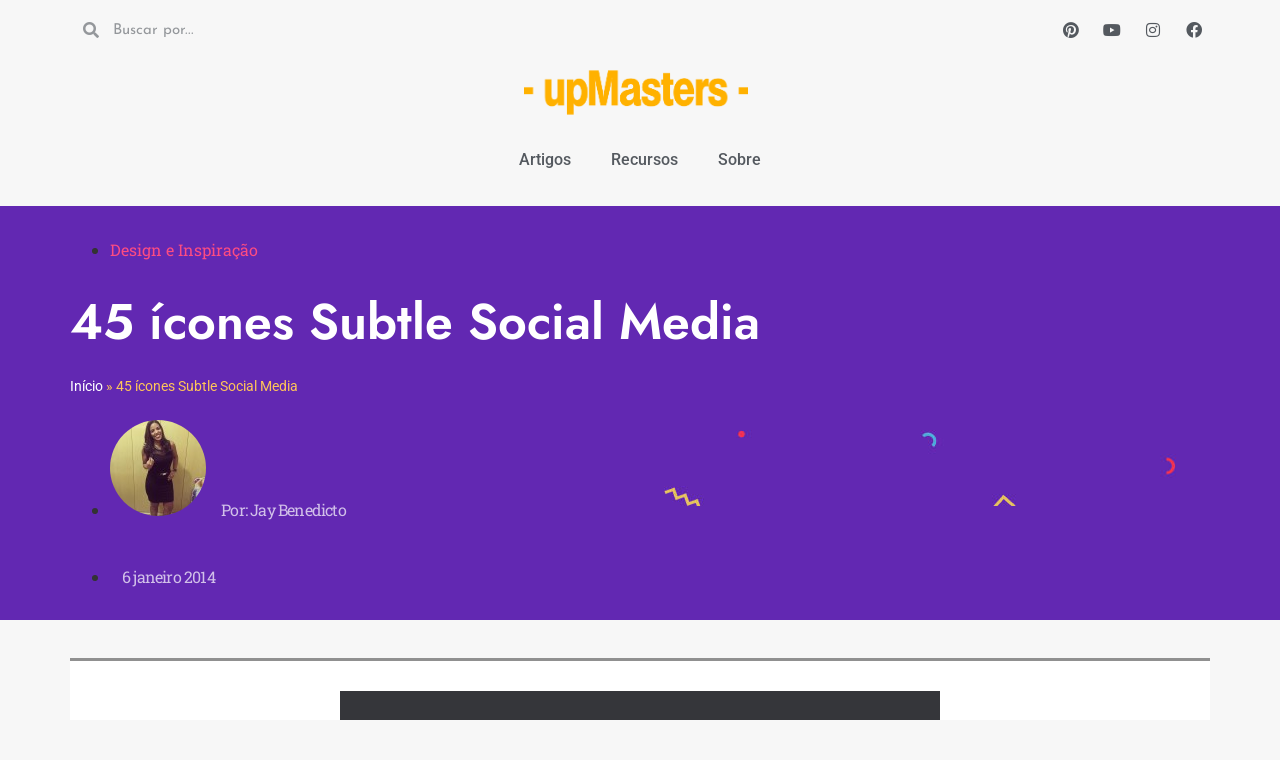

--- FILE ---
content_type: text/html; charset=UTF-8
request_url: https://www.upmasters.com/artigo/45-icones-subtle-social-media/
body_size: 37151
content:
<!doctype html>
<html lang="pt-BR">
<head><meta charset="UTF-8"><script>if(navigator.userAgent.match(/MSIE|Internet Explorer/i)||navigator.userAgent.match(/Trident\/7\..*?rv:11/i)){var href=document.location.href;if(!href.match(/[?&]nowprocket/)){if(href.indexOf("?")==-1){if(href.indexOf("#")==-1){document.location.href=href+"?nowprocket=1"}else{document.location.href=href.replace("#","?nowprocket=1#")}}else{if(href.indexOf("#")==-1){document.location.href=href+"&nowprocket=1"}else{document.location.href=href.replace("#","&nowprocket=1#")}}}}</script><script>class RocketLazyLoadScripts{constructor(){this.triggerEvents=["keydown","mousedown","mousemove","touchmove","touchstart","touchend","wheel"],this.userEventHandler=this._triggerListener.bind(this),this.touchStartHandler=this._onTouchStart.bind(this),this.touchMoveHandler=this._onTouchMove.bind(this),this.touchEndHandler=this._onTouchEnd.bind(this),this.clickHandler=this._onClick.bind(this),this.interceptedClicks=[],window.addEventListener("pageshow",(e=>{this.persisted=e.persisted})),window.addEventListener("DOMContentLoaded",(()=>{this._preconnect3rdParties()})),this.delayedScripts={normal:[],async:[],defer:[]},this.allJQueries=[]}_addUserInteractionListener(e){document.hidden?e._triggerListener():(this.triggerEvents.forEach((t=>window.addEventListener(t,e.userEventHandler,{passive:!0}))),window.addEventListener("touchstart",e.touchStartHandler,{passive:!0}),window.addEventListener("mousedown",e.touchStartHandler),document.addEventListener("visibilitychange",e.userEventHandler))}_removeUserInteractionListener(){this.triggerEvents.forEach((e=>window.removeEventListener(e,this.userEventHandler,{passive:!0}))),document.removeEventListener("visibilitychange",this.userEventHandler)}_onTouchStart(e){"HTML"!==e.target.tagName&&(window.addEventListener("touchend",this.touchEndHandler),window.addEventListener("mouseup",this.touchEndHandler),window.addEventListener("touchmove",this.touchMoveHandler,{passive:!0}),window.addEventListener("mousemove",this.touchMoveHandler),e.target.addEventListener("click",this.clickHandler),this._renameDOMAttribute(e.target,"onclick","rocket-onclick"))}_onTouchMove(e){window.removeEventListener("touchend",this.touchEndHandler),window.removeEventListener("mouseup",this.touchEndHandler),window.removeEventListener("touchmove",this.touchMoveHandler,{passive:!0}),window.removeEventListener("mousemove",this.touchMoveHandler),e.target.removeEventListener("click",this.clickHandler),this._renameDOMAttribute(e.target,"rocket-onclick","onclick")}_onTouchEnd(e){window.removeEventListener("touchend",this.touchEndHandler),window.removeEventListener("mouseup",this.touchEndHandler),window.removeEventListener("touchmove",this.touchMoveHandler,{passive:!0}),window.removeEventListener("mousemove",this.touchMoveHandler)}_onClick(e){e.target.removeEventListener("click",this.clickHandler),this._renameDOMAttribute(e.target,"rocket-onclick","onclick"),this.interceptedClicks.push(e),e.preventDefault(),e.stopPropagation(),e.stopImmediatePropagation()}_replayClicks(){window.removeEventListener("touchstart",this.touchStartHandler,{passive:!0}),window.removeEventListener("mousedown",this.touchStartHandler),this.interceptedClicks.forEach((e=>{e.target.dispatchEvent(new MouseEvent("click",{view:e.view,bubbles:!0,cancelable:!0}))}))}_renameDOMAttribute(e,t,n){e.hasAttribute&&e.hasAttribute(t)&&(event.target.setAttribute(n,event.target.getAttribute(t)),event.target.removeAttribute(t))}_triggerListener(){this._removeUserInteractionListener(this),"loading"===document.readyState?document.addEventListener("DOMContentLoaded",this._loadEverythingNow.bind(this)):this._loadEverythingNow()}_preconnect3rdParties(){let e=[];document.querySelectorAll("script[type=rocketlazyloadscript]").forEach((t=>{if(t.hasAttribute("src")){const n=new URL(t.src).origin;n!==location.origin&&e.push({src:n,crossOrigin:t.crossOrigin||"module"===t.getAttribute("data-rocket-type")})}})),e=[...new Map(e.map((e=>[JSON.stringify(e),e]))).values()],this._batchInjectResourceHints(e,"preconnect")}async _loadEverythingNow(){this.lastBreath=Date.now(),this._delayEventListeners(),this._delayJQueryReady(this),this._handleDocumentWrite(),this._registerAllDelayedScripts(),this._preloadAllScripts(),await this._loadScriptsFromList(this.delayedScripts.normal),await this._loadScriptsFromList(this.delayedScripts.defer),await this._loadScriptsFromList(this.delayedScripts.async);try{await this._triggerDOMContentLoaded(),await this._triggerWindowLoad()}catch(e){}window.dispatchEvent(new Event("rocket-allScriptsLoaded")),this._replayClicks()}_registerAllDelayedScripts(){document.querySelectorAll("script[type=rocketlazyloadscript]").forEach((e=>{e.hasAttribute("src")?e.hasAttribute("async")&&!1!==e.async?this.delayedScripts.async.push(e):e.hasAttribute("defer")&&!1!==e.defer||"module"===e.getAttribute("data-rocket-type")?this.delayedScripts.defer.push(e):this.delayedScripts.normal.push(e):this.delayedScripts.normal.push(e)}))}async _transformScript(e){return await this._littleBreath(),new Promise((t=>{const n=document.createElement("script");[...e.attributes].forEach((e=>{let t=e.nodeName;"type"!==t&&("data-rocket-type"===t&&(t="type"),n.setAttribute(t,e.nodeValue))})),e.hasAttribute("src")?(n.addEventListener("load",t),n.addEventListener("error",t)):(n.text=e.text,t());try{e.parentNode.replaceChild(n,e)}catch(e){t()}}))}async _loadScriptsFromList(e){const t=e.shift();return t?(await this._transformScript(t),this._loadScriptsFromList(e)):Promise.resolve()}_preloadAllScripts(){this._batchInjectResourceHints([...this.delayedScripts.normal,...this.delayedScripts.defer,...this.delayedScripts.async],"preload")}_batchInjectResourceHints(e,t){var n=document.createDocumentFragment();e.forEach((e=>{if(e.src){const i=document.createElement("link");i.href=e.src,i.rel=t,"preconnect"!==t&&(i.as="script"),e.getAttribute&&"module"===e.getAttribute("data-rocket-type")&&(i.crossOrigin=!0),e.crossOrigin&&(i.crossOrigin=e.crossOrigin),n.appendChild(i)}})),document.head.appendChild(n)}_delayEventListeners(){let e={};function t(t,n){!function(t){function n(n){return e[t].eventsToRewrite.indexOf(n)>=0?"rocket-"+n:n}e[t]||(e[t]={originalFunctions:{add:t.addEventListener,remove:t.removeEventListener},eventsToRewrite:[]},t.addEventListener=function(){arguments[0]=n(arguments[0]),e[t].originalFunctions.add.apply(t,arguments)},t.removeEventListener=function(){arguments[0]=n(arguments[0]),e[t].originalFunctions.remove.apply(t,arguments)})}(t),e[t].eventsToRewrite.push(n)}function n(e,t){let n=e[t];Object.defineProperty(e,t,{get:()=>n||function(){},set(i){e["rocket"+t]=n=i}})}t(document,"DOMContentLoaded"),t(window,"DOMContentLoaded"),t(window,"load"),t(window,"pageshow"),t(document,"readystatechange"),n(document,"onreadystatechange"),n(window,"onload"),n(window,"onpageshow")}_delayJQueryReady(e){let t=window.jQuery;Object.defineProperty(window,"jQuery",{get:()=>t,set(n){if(n&&n.fn&&!e.allJQueries.includes(n)){n.fn.ready=n.fn.init.prototype.ready=function(t){e.domReadyFired?t.bind(document)(n):document.addEventListener("rocket-DOMContentLoaded",(()=>t.bind(document)(n)))};const t=n.fn.on;n.fn.on=n.fn.init.prototype.on=function(){if(this[0]===window){function e(e){return e.split(" ").map((e=>"load"===e||0===e.indexOf("load.")?"rocket-jquery-load":e)).join(" ")}"string"==typeof arguments[0]||arguments[0]instanceof String?arguments[0]=e(arguments[0]):"object"==typeof arguments[0]&&Object.keys(arguments[0]).forEach((t=>{delete Object.assign(arguments[0],{[e(t)]:arguments[0][t]})[t]}))}return t.apply(this,arguments),this},e.allJQueries.push(n)}t=n}})}async _triggerDOMContentLoaded(){this.domReadyFired=!0,await this._littleBreath(),document.dispatchEvent(new Event("rocket-DOMContentLoaded")),await this._littleBreath(),window.dispatchEvent(new Event("rocket-DOMContentLoaded")),await this._littleBreath(),document.dispatchEvent(new Event("rocket-readystatechange")),await this._littleBreath(),document.rocketonreadystatechange&&document.rocketonreadystatechange()}async _triggerWindowLoad(){await this._littleBreath(),window.dispatchEvent(new Event("rocket-load")),await this._littleBreath(),window.rocketonload&&window.rocketonload(),await this._littleBreath(),this.allJQueries.forEach((e=>e(window).trigger("rocket-jquery-load"))),await this._littleBreath();const e=new Event("rocket-pageshow");e.persisted=this.persisted,window.dispatchEvent(e),await this._littleBreath(),window.rocketonpageshow&&window.rocketonpageshow({persisted:this.persisted})}_handleDocumentWrite(){const e=new Map;document.write=document.writeln=function(t){const n=document.currentScript,i=document.createRange(),r=n.parentElement;let o=e.get(n);void 0===o&&(o=n.nextSibling,e.set(n,o));const s=document.createDocumentFragment();i.setStart(s,0),s.appendChild(i.createContextualFragment(t)),r.insertBefore(s,o)}}async _littleBreath(){Date.now()-this.lastBreath>45&&(await this._requestAnimFrame(),this.lastBreath=Date.now())}async _requestAnimFrame(){return document.hidden?new Promise((e=>setTimeout(e))):new Promise((e=>requestAnimationFrame(e)))}static run(){const e=new RocketLazyLoadScripts;e._addUserInteractionListener(e)}}RocketLazyLoadScripts.run();</script>
	
		<meta name="viewport" content="width=device-width, initial-scale=1">
	<link rel="profile" href="http://gmpg.org/xfn/11">
	<meta name='robots' content='index, follow, max-image-preview:large, max-snippet:-1, max-video-preview:-1' />
	<style>img:is([sizes="auto" i], [sizes^="auto," i]) { contain-intrinsic-size: 3000px 1500px }</style>
	
	<!-- This site is optimized with the Yoast SEO Premium plugin v19.1 (Yoast SEO v24.9) - https://yoast.com/wordpress/plugins/seo/ -->
	<title>45 ícones Subtle Social Media - upMasters - 🌎 Conteúdo sobre Desenvolvimento FullStack, DevOps e mundo digital.</title><link rel="preload" as="style" href="https://fonts.googleapis.com/css?family=Roboto%3A300%2C400&#038;display=swap" /><link rel="stylesheet" href="https://fonts.googleapis.com/css?family=Roboto%3A300%2C400&#038;display=swap" media="print" onload="this.media='all'" /><noscript><link rel="stylesheet" href="https://fonts.googleapis.com/css?family=Roboto%3A300%2C400&#038;display=swap" /></noscript>
	<link rel="canonical" href="https://www.upmasters.com/artigo/45-icones-subtle-social-media/" />
	<meta property="og:locale" content="pt_BR" />
	<meta property="og:type" content="article" />
	<meta property="og:title" content="45 ícones Subtle Social Media" />
	<meta property="og:description" content="Os &iacute;cones Subtle est&atilde;o em PSD para que voc&ecirc; possa facilmente edit&aacute;-los caso ache necess&aacute;rio. [viral-lock][/viral-lock]" />
	<meta property="og:url" content="https://www.upmasters.com/artigo/45-icones-subtle-social-media/" />
	<meta property="og:site_name" content="upMasters - 🌎 Conteúdo sobre Desenvolvimento FullStack, DevOps e mundo digital." />
	<meta property="article:publisher" content="https://www.facebook.com/upmasters" />
	<meta property="article:author" content="https://www.facebook.com/soamazyng" />
	<meta property="article:published_time" content="2014-01-06T19:52:30+00:00" />
	<meta property="article:modified_time" content="2017-11-30T23:18:34+00:00" />
	<meta property="og:image" content="https://www.upmasters.com/wp-content/uploads/2014/01/subtle-social-meida-icons-600.png" />
	<meta property="og:image:width" content="600" />
	<meta property="og:image:height" content="1019" />
	<meta property="og:image:type" content="image/png" />
	<meta name="author" content="Jay Benedicto" />
	<meta name="twitter:card" content="summary_large_image" />
	<meta name="twitter:creator" content="@soamazyng" />
	<meta name="twitter:site" content="@upmasters" />
	<meta name="twitter:label1" content="Escrito por" />
	<meta name="twitter:data1" content="Jay Benedicto" />
	<script type="application/ld+json" class="yoast-schema-graph">{"@context":"https://schema.org","@graph":[{"@type":"Article","@id":"https://www.upmasters.com/artigo/45-icones-subtle-social-media/#article","isPartOf":{"@id":"https://www.upmasters.com/artigo/45-icones-subtle-social-media/"},"author":{"name":"Jay Benedicto","@id":"https://www.upmasters.com/#/schema/person/a058cd5c0340d10cb029dbf4fb50d8d9"},"headline":"45 ícones Subtle Social Media","datePublished":"2014-01-06T19:52:30+00:00","dateModified":"2017-11-30T23:18:34+00:00","mainEntityOfPage":{"@id":"https://www.upmasters.com/artigo/45-icones-subtle-social-media/"},"wordCount":44,"publisher":{"@id":"https://www.upmasters.com/#organization"},"image":{"@id":"https://www.upmasters.com/artigo/45-icones-subtle-social-media/#primaryimage"},"thumbnailUrl":"https://www.upmasters.com/wp-content/uploads/2014/01/subtle-social-meida-icons-600.png","keywords":["download icons psd","ícones","ícones sociais","social icon"],"articleSection":["Design e Inspiração"],"inLanguage":"pt-BR"},{"@type":"WebPage","@id":"https://www.upmasters.com/artigo/45-icones-subtle-social-media/","url":"https://www.upmasters.com/artigo/45-icones-subtle-social-media/","name":"45 ícones Subtle Social Media - upMasters - 🌎 Conteúdo sobre Desenvolvimento FullStack, DevOps e mundo digital.","isPartOf":{"@id":"https://www.upmasters.com/#website"},"primaryImageOfPage":{"@id":"https://www.upmasters.com/artigo/45-icones-subtle-social-media/#primaryimage"},"image":{"@id":"https://www.upmasters.com/artigo/45-icones-subtle-social-media/#primaryimage"},"thumbnailUrl":"https://www.upmasters.com/wp-content/uploads/2014/01/subtle-social-meida-icons-600.png","datePublished":"2014-01-06T19:52:30+00:00","dateModified":"2017-11-30T23:18:34+00:00","breadcrumb":{"@id":"https://www.upmasters.com/artigo/45-icones-subtle-social-media/#breadcrumb"},"inLanguage":"pt-BR","potentialAction":[{"@type":"ReadAction","target":["https://www.upmasters.com/artigo/45-icones-subtle-social-media/"]}]},{"@type":"ImageObject","inLanguage":"pt-BR","@id":"https://www.upmasters.com/artigo/45-icones-subtle-social-media/#primaryimage","url":"https://www.upmasters.com/wp-content/uploads/2014/01/subtle-social-meida-icons-600.png","contentUrl":"https://www.upmasters.com/wp-content/uploads/2014/01/subtle-social-meida-icons-600.png","width":600,"height":1019},{"@type":"BreadcrumbList","@id":"https://www.upmasters.com/artigo/45-icones-subtle-social-media/#breadcrumb","itemListElement":[{"@type":"ListItem","position":1,"name":"Início","item":"https://www.upmasters.com/"},{"@type":"ListItem","position":2,"name":"45 ícones Subtle Social Media"}]},{"@type":"WebSite","@id":"https://www.upmasters.com/#website","url":"https://www.upmasters.com/","name":"upMasters - 🌎 Conteúdo sobre Desenvolvimento FullStack, DevOps e mundo digital.","description":"🌎 Conteúdo sobre Desenvolvimento FullStack, DevOps e mundo digital.","publisher":{"@id":"https://www.upmasters.com/#organization"},"potentialAction":[{"@type":"SearchAction","target":{"@type":"EntryPoint","urlTemplate":"https://www.upmasters.com/?s={search_term_string}"},"query-input":{"@type":"PropertyValueSpecification","valueRequired":true,"valueName":"search_term_string"}}],"inLanguage":"pt-BR"},{"@type":"Organization","@id":"https://www.upmasters.com/#organization","name":"upMasters","url":"https://www.upmasters.com/","logo":{"@type":"ImageObject","inLanguage":"pt-BR","@id":"https://www.upmasters.com/#/schema/logo/image/","url":"https://www.upmasters.com/wp-content/uploads/2020/06/cropped-cropped-logo-blog-upmasters.png","contentUrl":"https://www.upmasters.com/wp-content/uploads/2020/06/cropped-cropped-logo-blog-upmasters.png","width":521,"height":149,"caption":"upMasters"},"image":{"@id":"https://www.upmasters.com/#/schema/logo/image/"},"sameAs":["https://www.facebook.com/upmasters","https://x.com/upmasters","https://www.instagram.com/upmasters/","https://www.youtube.com/channel/UCV-Gc8ZGJN0Ua4spkVoFd3A"]},{"@type":"Person","@id":"https://www.upmasters.com/#/schema/person/a058cd5c0340d10cb029dbf4fb50d8d9","name":"Jay Benedicto","image":{"@type":"ImageObject","inLanguage":"pt-BR","@id":"https://www.upmasters.com/#/schema/person/image/","url":"https://secure.gravatar.com/avatar/339b42f5f431d830901080dc7f22b727ad457994b5a298d9686ae251ff11cfe0?s=96&d=mm&r=g","contentUrl":"https://secure.gravatar.com/avatar/339b42f5f431d830901080dc7f22b727ad457994b5a298d9686ae251ff11cfe0?s=96&d=mm&r=g","caption":"Jay Benedicto"},"description":"Moro em São Paulo e atualmente ajudo empresas a criar softwares elegantes com muito tecnologia. Também sou advogada e fascinada por novas tecnologias. Além de amar o que eu faço eu adoro ler e ir a praia. Sou uma eterna inconformada com meu status, e por decorrência disso, sempre busco novos conhecimentos estudando muito, lendo vários livros e consumindo muito conteúdo na web.","sameAs":["http://www.jay.com.br","https://www.facebook.com/soamazyng","http://br.linkedin.com/in/soamazing‎","https://x.com/soamazyng"],"url":"https://www.upmasters.com/author/soamazing/"}]}</script>
	<!-- / Yoast SEO Premium plugin. -->


<link rel='dns-prefetch' href='//www.googletagmanager.com' />
<link rel='dns-prefetch' href='//pagead2.googlesyndication.com' />
<link href='https://fonts.gstatic.com' crossorigin rel='preconnect' />
<link rel="alternate" type="application/rss+xml" title="Feed para upMasters - 🌎 Conteúdo sobre Desenvolvimento FullStack, DevOps e mundo digital. &raquo;" href="https://www.upmasters.com/feed/" />
<link rel="alternate" type="application/rss+xml" title="Feed de comentários para upMasters - 🌎 Conteúdo sobre Desenvolvimento FullStack, DevOps e mundo digital. &raquo;" href="https://www.upmasters.com/comments/feed/" />
<link rel="alternate" type="application/rss+xml" title="Feed de comentários para upMasters - 🌎 Conteúdo sobre Desenvolvimento FullStack, DevOps e mundo digital. &raquo; 45 ícones Subtle Social Media" href="https://www.upmasters.com/artigo/45-icones-subtle-social-media/feed/" />
<link rel="alternate" type="application/rss+xml" title="Feed de upMasters - 🌎 Conteúdo sobre Desenvolvimento FullStack, DevOps e mundo digital. &raquo; Story" href="https://www.upmasters.com/web-stories/feed/"><link rel='stylesheet' id='ct-shortcodes-css' href='https://www.upmasters.com/wp-content/plugins/ct-shortcodes/shortcodes.css?ver=6.8.3' type='text/css' media='all' />
<style id='wp-emoji-styles-inline-css' type='text/css'>

	img.wp-smiley, img.emoji {
		display: inline !important;
		border: none !important;
		box-shadow: none !important;
		height: 1em !important;
		width: 1em !important;
		margin: 0 0.07em !important;
		vertical-align: -0.1em !important;
		background: none !important;
		padding: 0 !important;
	}
</style>
<link rel='stylesheet' id='wp-block-library-css' href='https://www.upmasters.com/wp-includes/css/dist/block-library/style.min.css?ver=6.8.3' type='text/css' media='all' />
<style id='classic-theme-styles-inline-css' type='text/css'>
/*! This file is auto-generated */
.wp-block-button__link{color:#fff;background-color:#32373c;border-radius:9999px;box-shadow:none;text-decoration:none;padding:calc(.667em + 2px) calc(1.333em + 2px);font-size:1.125em}.wp-block-file__button{background:#32373c;color:#fff;text-decoration:none}
</style>
<style id='global-styles-inline-css' type='text/css'>
:root{--wp--preset--aspect-ratio--square: 1;--wp--preset--aspect-ratio--4-3: 4/3;--wp--preset--aspect-ratio--3-4: 3/4;--wp--preset--aspect-ratio--3-2: 3/2;--wp--preset--aspect-ratio--2-3: 2/3;--wp--preset--aspect-ratio--16-9: 16/9;--wp--preset--aspect-ratio--9-16: 9/16;--wp--preset--color--black: #000000;--wp--preset--color--cyan-bluish-gray: #abb8c3;--wp--preset--color--white: #ffffff;--wp--preset--color--pale-pink: #f78da7;--wp--preset--color--vivid-red: #cf2e2e;--wp--preset--color--luminous-vivid-orange: #ff6900;--wp--preset--color--luminous-vivid-amber: #fcb900;--wp--preset--color--light-green-cyan: #7bdcb5;--wp--preset--color--vivid-green-cyan: #00d084;--wp--preset--color--pale-cyan-blue: #8ed1fc;--wp--preset--color--vivid-cyan-blue: #0693e3;--wp--preset--color--vivid-purple: #9b51e0;--wp--preset--gradient--vivid-cyan-blue-to-vivid-purple: linear-gradient(135deg,rgba(6,147,227,1) 0%,rgb(155,81,224) 100%);--wp--preset--gradient--light-green-cyan-to-vivid-green-cyan: linear-gradient(135deg,rgb(122,220,180) 0%,rgb(0,208,130) 100%);--wp--preset--gradient--luminous-vivid-amber-to-luminous-vivid-orange: linear-gradient(135deg,rgba(252,185,0,1) 0%,rgba(255,105,0,1) 100%);--wp--preset--gradient--luminous-vivid-orange-to-vivid-red: linear-gradient(135deg,rgba(255,105,0,1) 0%,rgb(207,46,46) 100%);--wp--preset--gradient--very-light-gray-to-cyan-bluish-gray: linear-gradient(135deg,rgb(238,238,238) 0%,rgb(169,184,195) 100%);--wp--preset--gradient--cool-to-warm-spectrum: linear-gradient(135deg,rgb(74,234,220) 0%,rgb(151,120,209) 20%,rgb(207,42,186) 40%,rgb(238,44,130) 60%,rgb(251,105,98) 80%,rgb(254,248,76) 100%);--wp--preset--gradient--blush-light-purple: linear-gradient(135deg,rgb(255,206,236) 0%,rgb(152,150,240) 100%);--wp--preset--gradient--blush-bordeaux: linear-gradient(135deg,rgb(254,205,165) 0%,rgb(254,45,45) 50%,rgb(107,0,62) 100%);--wp--preset--gradient--luminous-dusk: linear-gradient(135deg,rgb(255,203,112) 0%,rgb(199,81,192) 50%,rgb(65,88,208) 100%);--wp--preset--gradient--pale-ocean: linear-gradient(135deg,rgb(255,245,203) 0%,rgb(182,227,212) 50%,rgb(51,167,181) 100%);--wp--preset--gradient--electric-grass: linear-gradient(135deg,rgb(202,248,128) 0%,rgb(113,206,126) 100%);--wp--preset--gradient--midnight: linear-gradient(135deg,rgb(2,3,129) 0%,rgb(40,116,252) 100%);--wp--preset--font-size--small: 13px;--wp--preset--font-size--medium: 20px;--wp--preset--font-size--large: 36px;--wp--preset--font-size--x-large: 42px;--wp--preset--spacing--20: 0.44rem;--wp--preset--spacing--30: 0.67rem;--wp--preset--spacing--40: 1rem;--wp--preset--spacing--50: 1.5rem;--wp--preset--spacing--60: 2.25rem;--wp--preset--spacing--70: 3.38rem;--wp--preset--spacing--80: 5.06rem;--wp--preset--shadow--natural: 6px 6px 9px rgba(0, 0, 0, 0.2);--wp--preset--shadow--deep: 12px 12px 50px rgba(0, 0, 0, 0.4);--wp--preset--shadow--sharp: 6px 6px 0px rgba(0, 0, 0, 0.2);--wp--preset--shadow--outlined: 6px 6px 0px -3px rgba(255, 255, 255, 1), 6px 6px rgba(0, 0, 0, 1);--wp--preset--shadow--crisp: 6px 6px 0px rgba(0, 0, 0, 1);}:where(.is-layout-flex){gap: 0.5em;}:where(.is-layout-grid){gap: 0.5em;}body .is-layout-flex{display: flex;}.is-layout-flex{flex-wrap: wrap;align-items: center;}.is-layout-flex > :is(*, div){margin: 0;}body .is-layout-grid{display: grid;}.is-layout-grid > :is(*, div){margin: 0;}:where(.wp-block-columns.is-layout-flex){gap: 2em;}:where(.wp-block-columns.is-layout-grid){gap: 2em;}:where(.wp-block-post-template.is-layout-flex){gap: 1.25em;}:where(.wp-block-post-template.is-layout-grid){gap: 1.25em;}.has-black-color{color: var(--wp--preset--color--black) !important;}.has-cyan-bluish-gray-color{color: var(--wp--preset--color--cyan-bluish-gray) !important;}.has-white-color{color: var(--wp--preset--color--white) !important;}.has-pale-pink-color{color: var(--wp--preset--color--pale-pink) !important;}.has-vivid-red-color{color: var(--wp--preset--color--vivid-red) !important;}.has-luminous-vivid-orange-color{color: var(--wp--preset--color--luminous-vivid-orange) !important;}.has-luminous-vivid-amber-color{color: var(--wp--preset--color--luminous-vivid-amber) !important;}.has-light-green-cyan-color{color: var(--wp--preset--color--light-green-cyan) !important;}.has-vivid-green-cyan-color{color: var(--wp--preset--color--vivid-green-cyan) !important;}.has-pale-cyan-blue-color{color: var(--wp--preset--color--pale-cyan-blue) !important;}.has-vivid-cyan-blue-color{color: var(--wp--preset--color--vivid-cyan-blue) !important;}.has-vivid-purple-color{color: var(--wp--preset--color--vivid-purple) !important;}.has-black-background-color{background-color: var(--wp--preset--color--black) !important;}.has-cyan-bluish-gray-background-color{background-color: var(--wp--preset--color--cyan-bluish-gray) !important;}.has-white-background-color{background-color: var(--wp--preset--color--white) !important;}.has-pale-pink-background-color{background-color: var(--wp--preset--color--pale-pink) !important;}.has-vivid-red-background-color{background-color: var(--wp--preset--color--vivid-red) !important;}.has-luminous-vivid-orange-background-color{background-color: var(--wp--preset--color--luminous-vivid-orange) !important;}.has-luminous-vivid-amber-background-color{background-color: var(--wp--preset--color--luminous-vivid-amber) !important;}.has-light-green-cyan-background-color{background-color: var(--wp--preset--color--light-green-cyan) !important;}.has-vivid-green-cyan-background-color{background-color: var(--wp--preset--color--vivid-green-cyan) !important;}.has-pale-cyan-blue-background-color{background-color: var(--wp--preset--color--pale-cyan-blue) !important;}.has-vivid-cyan-blue-background-color{background-color: var(--wp--preset--color--vivid-cyan-blue) !important;}.has-vivid-purple-background-color{background-color: var(--wp--preset--color--vivid-purple) !important;}.has-black-border-color{border-color: var(--wp--preset--color--black) !important;}.has-cyan-bluish-gray-border-color{border-color: var(--wp--preset--color--cyan-bluish-gray) !important;}.has-white-border-color{border-color: var(--wp--preset--color--white) !important;}.has-pale-pink-border-color{border-color: var(--wp--preset--color--pale-pink) !important;}.has-vivid-red-border-color{border-color: var(--wp--preset--color--vivid-red) !important;}.has-luminous-vivid-orange-border-color{border-color: var(--wp--preset--color--luminous-vivid-orange) !important;}.has-luminous-vivid-amber-border-color{border-color: var(--wp--preset--color--luminous-vivid-amber) !important;}.has-light-green-cyan-border-color{border-color: var(--wp--preset--color--light-green-cyan) !important;}.has-vivid-green-cyan-border-color{border-color: var(--wp--preset--color--vivid-green-cyan) !important;}.has-pale-cyan-blue-border-color{border-color: var(--wp--preset--color--pale-cyan-blue) !important;}.has-vivid-cyan-blue-border-color{border-color: var(--wp--preset--color--vivid-cyan-blue) !important;}.has-vivid-purple-border-color{border-color: var(--wp--preset--color--vivid-purple) !important;}.has-vivid-cyan-blue-to-vivid-purple-gradient-background{background: var(--wp--preset--gradient--vivid-cyan-blue-to-vivid-purple) !important;}.has-light-green-cyan-to-vivid-green-cyan-gradient-background{background: var(--wp--preset--gradient--light-green-cyan-to-vivid-green-cyan) !important;}.has-luminous-vivid-amber-to-luminous-vivid-orange-gradient-background{background: var(--wp--preset--gradient--luminous-vivid-amber-to-luminous-vivid-orange) !important;}.has-luminous-vivid-orange-to-vivid-red-gradient-background{background: var(--wp--preset--gradient--luminous-vivid-orange-to-vivid-red) !important;}.has-very-light-gray-to-cyan-bluish-gray-gradient-background{background: var(--wp--preset--gradient--very-light-gray-to-cyan-bluish-gray) !important;}.has-cool-to-warm-spectrum-gradient-background{background: var(--wp--preset--gradient--cool-to-warm-spectrum) !important;}.has-blush-light-purple-gradient-background{background: var(--wp--preset--gradient--blush-light-purple) !important;}.has-blush-bordeaux-gradient-background{background: var(--wp--preset--gradient--blush-bordeaux) !important;}.has-luminous-dusk-gradient-background{background: var(--wp--preset--gradient--luminous-dusk) !important;}.has-pale-ocean-gradient-background{background: var(--wp--preset--gradient--pale-ocean) !important;}.has-electric-grass-gradient-background{background: var(--wp--preset--gradient--electric-grass) !important;}.has-midnight-gradient-background{background: var(--wp--preset--gradient--midnight) !important;}.has-small-font-size{font-size: var(--wp--preset--font-size--small) !important;}.has-medium-font-size{font-size: var(--wp--preset--font-size--medium) !important;}.has-large-font-size{font-size: var(--wp--preset--font-size--large) !important;}.has-x-large-font-size{font-size: var(--wp--preset--font-size--x-large) !important;}
:where(.wp-block-post-template.is-layout-flex){gap: 1.25em;}:where(.wp-block-post-template.is-layout-grid){gap: 1.25em;}
:where(.wp-block-columns.is-layout-flex){gap: 2em;}:where(.wp-block-columns.is-layout-grid){gap: 2em;}
:root :where(.wp-block-pullquote){font-size: 1.5em;line-height: 1.6;}
</style>
<link rel='stylesheet' id='contact-form-7-css' href='https://www.upmasters.com/wp-content/plugins/contact-form-7/includes/css/styles.css?ver=6.0.6' type='text/css' media='all' />
<link rel='stylesheet' id='embedpress-style-css' href='https://www.upmasters.com/wp-content/plugins/embedpress/assets/css/embedpress.css?ver=4.2.4' type='text/css' media='all' />
<link rel='stylesheet' id='trp-language-switcher-style-css' href='https://www.upmasters.com/wp-content/plugins/translatepress-multilingual/assets/css/trp-language-switcher.css?ver=2.9.12' type='text/css' media='all' />
<link rel='stylesheet' id='hurrytimer-css' href='https://www.upmasters.com/wp-content/uploads/hurrytimer/css/cdb1bdd251bd368a.css?ver=6.8.3' type='text/css' media='all' />
<link rel='stylesheet' id='hello-elementor-css' href='https://www.upmasters.com/wp-content/themes/hello-elementor/style.min.css?ver=2.4.1' type='text/css' media='all' />
<link rel='stylesheet' id='hello-elementor-theme-style-css' href='https://www.upmasters.com/wp-content/themes/hello-elementor/theme.min.css?ver=2.4.1' type='text/css' media='all' />
<link rel='stylesheet' id='elementor-icons-css' href='https://www.upmasters.com/wp-content/plugins/elementor/assets/lib/eicons/css/elementor-icons.min.css?ver=5.36.0' type='text/css' media='all' />
<link rel='stylesheet' id='elementor-frontend-css' href='https://www.upmasters.com/wp-content/plugins/elementor/assets/css/frontend.min.css?ver=3.28.1' type='text/css' media='all' />
<style id='elementor-frontend-inline-css' type='text/css'>
@-webkit-keyframes ha_fadeIn{0%{opacity:0}to{opacity:1}}@keyframes ha_fadeIn{0%{opacity:0}to{opacity:1}}@-webkit-keyframes ha_zoomIn{0%{opacity:0;-webkit-transform:scale3d(.3,.3,.3);transform:scale3d(.3,.3,.3)}50%{opacity:1}}@keyframes ha_zoomIn{0%{opacity:0;-webkit-transform:scale3d(.3,.3,.3);transform:scale3d(.3,.3,.3)}50%{opacity:1}}@-webkit-keyframes ha_rollIn{0%{opacity:0;-webkit-transform:translate3d(-100%,0,0) rotate3d(0,0,1,-120deg);transform:translate3d(-100%,0,0) rotate3d(0,0,1,-120deg)}to{opacity:1}}@keyframes ha_rollIn{0%{opacity:0;-webkit-transform:translate3d(-100%,0,0) rotate3d(0,0,1,-120deg);transform:translate3d(-100%,0,0) rotate3d(0,0,1,-120deg)}to{opacity:1}}@-webkit-keyframes ha_bounce{0%,20%,53%,to{-webkit-animation-timing-function:cubic-bezier(.215,.61,.355,1);animation-timing-function:cubic-bezier(.215,.61,.355,1)}40%,43%{-webkit-transform:translate3d(0,-30px,0) scaleY(1.1);transform:translate3d(0,-30px,0) scaleY(1.1);-webkit-animation-timing-function:cubic-bezier(.755,.05,.855,.06);animation-timing-function:cubic-bezier(.755,.05,.855,.06)}70%{-webkit-transform:translate3d(0,-15px,0) scaleY(1.05);transform:translate3d(0,-15px,0) scaleY(1.05);-webkit-animation-timing-function:cubic-bezier(.755,.05,.855,.06);animation-timing-function:cubic-bezier(.755,.05,.855,.06)}80%{-webkit-transition-timing-function:cubic-bezier(.215,.61,.355,1);transition-timing-function:cubic-bezier(.215,.61,.355,1);-webkit-transform:translate3d(0,0,0) scaleY(.95);transform:translate3d(0,0,0) scaleY(.95)}90%{-webkit-transform:translate3d(0,-4px,0) scaleY(1.02);transform:translate3d(0,-4px,0) scaleY(1.02)}}@keyframes ha_bounce{0%,20%,53%,to{-webkit-animation-timing-function:cubic-bezier(.215,.61,.355,1);animation-timing-function:cubic-bezier(.215,.61,.355,1)}40%,43%{-webkit-transform:translate3d(0,-30px,0) scaleY(1.1);transform:translate3d(0,-30px,0) scaleY(1.1);-webkit-animation-timing-function:cubic-bezier(.755,.05,.855,.06);animation-timing-function:cubic-bezier(.755,.05,.855,.06)}70%{-webkit-transform:translate3d(0,-15px,0) scaleY(1.05);transform:translate3d(0,-15px,0) scaleY(1.05);-webkit-animation-timing-function:cubic-bezier(.755,.05,.855,.06);animation-timing-function:cubic-bezier(.755,.05,.855,.06)}80%{-webkit-transition-timing-function:cubic-bezier(.215,.61,.355,1);transition-timing-function:cubic-bezier(.215,.61,.355,1);-webkit-transform:translate3d(0,0,0) scaleY(.95);transform:translate3d(0,0,0) scaleY(.95)}90%{-webkit-transform:translate3d(0,-4px,0) scaleY(1.02);transform:translate3d(0,-4px,0) scaleY(1.02)}}@-webkit-keyframes ha_bounceIn{0%,20%,40%,60%,80%,to{-webkit-animation-timing-function:cubic-bezier(.215,.61,.355,1);animation-timing-function:cubic-bezier(.215,.61,.355,1)}0%{opacity:0;-webkit-transform:scale3d(.3,.3,.3);transform:scale3d(.3,.3,.3)}20%{-webkit-transform:scale3d(1.1,1.1,1.1);transform:scale3d(1.1,1.1,1.1)}40%{-webkit-transform:scale3d(.9,.9,.9);transform:scale3d(.9,.9,.9)}60%{opacity:1;-webkit-transform:scale3d(1.03,1.03,1.03);transform:scale3d(1.03,1.03,1.03)}80%{-webkit-transform:scale3d(.97,.97,.97);transform:scale3d(.97,.97,.97)}to{opacity:1}}@keyframes ha_bounceIn{0%,20%,40%,60%,80%,to{-webkit-animation-timing-function:cubic-bezier(.215,.61,.355,1);animation-timing-function:cubic-bezier(.215,.61,.355,1)}0%{opacity:0;-webkit-transform:scale3d(.3,.3,.3);transform:scale3d(.3,.3,.3)}20%{-webkit-transform:scale3d(1.1,1.1,1.1);transform:scale3d(1.1,1.1,1.1)}40%{-webkit-transform:scale3d(.9,.9,.9);transform:scale3d(.9,.9,.9)}60%{opacity:1;-webkit-transform:scale3d(1.03,1.03,1.03);transform:scale3d(1.03,1.03,1.03)}80%{-webkit-transform:scale3d(.97,.97,.97);transform:scale3d(.97,.97,.97)}to{opacity:1}}@-webkit-keyframes ha_flipInX{0%{opacity:0;-webkit-transform:perspective(400px) rotate3d(1,0,0,90deg);transform:perspective(400px) rotate3d(1,0,0,90deg);-webkit-animation-timing-function:ease-in;animation-timing-function:ease-in}40%{-webkit-transform:perspective(400px) rotate3d(1,0,0,-20deg);transform:perspective(400px) rotate3d(1,0,0,-20deg);-webkit-animation-timing-function:ease-in;animation-timing-function:ease-in}60%{opacity:1;-webkit-transform:perspective(400px) rotate3d(1,0,0,10deg);transform:perspective(400px) rotate3d(1,0,0,10deg)}80%{-webkit-transform:perspective(400px) rotate3d(1,0,0,-5deg);transform:perspective(400px) rotate3d(1,0,0,-5deg)}}@keyframes ha_flipInX{0%{opacity:0;-webkit-transform:perspective(400px) rotate3d(1,0,0,90deg);transform:perspective(400px) rotate3d(1,0,0,90deg);-webkit-animation-timing-function:ease-in;animation-timing-function:ease-in}40%{-webkit-transform:perspective(400px) rotate3d(1,0,0,-20deg);transform:perspective(400px) rotate3d(1,0,0,-20deg);-webkit-animation-timing-function:ease-in;animation-timing-function:ease-in}60%{opacity:1;-webkit-transform:perspective(400px) rotate3d(1,0,0,10deg);transform:perspective(400px) rotate3d(1,0,0,10deg)}80%{-webkit-transform:perspective(400px) rotate3d(1,0,0,-5deg);transform:perspective(400px) rotate3d(1,0,0,-5deg)}}@-webkit-keyframes ha_flipInY{0%{opacity:0;-webkit-transform:perspective(400px) rotate3d(0,1,0,90deg);transform:perspective(400px) rotate3d(0,1,0,90deg);-webkit-animation-timing-function:ease-in;animation-timing-function:ease-in}40%{-webkit-transform:perspective(400px) rotate3d(0,1,0,-20deg);transform:perspective(400px) rotate3d(0,1,0,-20deg);-webkit-animation-timing-function:ease-in;animation-timing-function:ease-in}60%{opacity:1;-webkit-transform:perspective(400px) rotate3d(0,1,0,10deg);transform:perspective(400px) rotate3d(0,1,0,10deg)}80%{-webkit-transform:perspective(400px) rotate3d(0,1,0,-5deg);transform:perspective(400px) rotate3d(0,1,0,-5deg)}}@keyframes ha_flipInY{0%{opacity:0;-webkit-transform:perspective(400px) rotate3d(0,1,0,90deg);transform:perspective(400px) rotate3d(0,1,0,90deg);-webkit-animation-timing-function:ease-in;animation-timing-function:ease-in}40%{-webkit-transform:perspective(400px) rotate3d(0,1,0,-20deg);transform:perspective(400px) rotate3d(0,1,0,-20deg);-webkit-animation-timing-function:ease-in;animation-timing-function:ease-in}60%{opacity:1;-webkit-transform:perspective(400px) rotate3d(0,1,0,10deg);transform:perspective(400px) rotate3d(0,1,0,10deg)}80%{-webkit-transform:perspective(400px) rotate3d(0,1,0,-5deg);transform:perspective(400px) rotate3d(0,1,0,-5deg)}}@-webkit-keyframes ha_swing{20%{-webkit-transform:rotate3d(0,0,1,15deg);transform:rotate3d(0,0,1,15deg)}40%{-webkit-transform:rotate3d(0,0,1,-10deg);transform:rotate3d(0,0,1,-10deg)}60%{-webkit-transform:rotate3d(0,0,1,5deg);transform:rotate3d(0,0,1,5deg)}80%{-webkit-transform:rotate3d(0,0,1,-5deg);transform:rotate3d(0,0,1,-5deg)}}@keyframes ha_swing{20%{-webkit-transform:rotate3d(0,0,1,15deg);transform:rotate3d(0,0,1,15deg)}40%{-webkit-transform:rotate3d(0,0,1,-10deg);transform:rotate3d(0,0,1,-10deg)}60%{-webkit-transform:rotate3d(0,0,1,5deg);transform:rotate3d(0,0,1,5deg)}80%{-webkit-transform:rotate3d(0,0,1,-5deg);transform:rotate3d(0,0,1,-5deg)}}@-webkit-keyframes ha_slideInDown{0%{visibility:visible;-webkit-transform:translate3d(0,-100%,0);transform:translate3d(0,-100%,0)}}@keyframes ha_slideInDown{0%{visibility:visible;-webkit-transform:translate3d(0,-100%,0);transform:translate3d(0,-100%,0)}}@-webkit-keyframes ha_slideInUp{0%{visibility:visible;-webkit-transform:translate3d(0,100%,0);transform:translate3d(0,100%,0)}}@keyframes ha_slideInUp{0%{visibility:visible;-webkit-transform:translate3d(0,100%,0);transform:translate3d(0,100%,0)}}@-webkit-keyframes ha_slideInLeft{0%{visibility:visible;-webkit-transform:translate3d(-100%,0,0);transform:translate3d(-100%,0,0)}}@keyframes ha_slideInLeft{0%{visibility:visible;-webkit-transform:translate3d(-100%,0,0);transform:translate3d(-100%,0,0)}}@-webkit-keyframes ha_slideInRight{0%{visibility:visible;-webkit-transform:translate3d(100%,0,0);transform:translate3d(100%,0,0)}}@keyframes ha_slideInRight{0%{visibility:visible;-webkit-transform:translate3d(100%,0,0);transform:translate3d(100%,0,0)}}.ha_fadeIn{-webkit-animation-name:ha_fadeIn;animation-name:ha_fadeIn}.ha_zoomIn{-webkit-animation-name:ha_zoomIn;animation-name:ha_zoomIn}.ha_rollIn{-webkit-animation-name:ha_rollIn;animation-name:ha_rollIn}.ha_bounce{-webkit-transform-origin:center bottom;-ms-transform-origin:center bottom;transform-origin:center bottom;-webkit-animation-name:ha_bounce;animation-name:ha_bounce}.ha_bounceIn{-webkit-animation-name:ha_bounceIn;animation-name:ha_bounceIn;-webkit-animation-duration:.75s;-webkit-animation-duration:calc(var(--animate-duration)*.75);animation-duration:.75s;animation-duration:calc(var(--animate-duration)*.75)}.ha_flipInX,.ha_flipInY{-webkit-animation-name:ha_flipInX;animation-name:ha_flipInX;-webkit-backface-visibility:visible!important;backface-visibility:visible!important}.ha_flipInY{-webkit-animation-name:ha_flipInY;animation-name:ha_flipInY}.ha_swing{-webkit-transform-origin:top center;-ms-transform-origin:top center;transform-origin:top center;-webkit-animation-name:ha_swing;animation-name:ha_swing}.ha_slideInDown{-webkit-animation-name:ha_slideInDown;animation-name:ha_slideInDown}.ha_slideInUp{-webkit-animation-name:ha_slideInUp;animation-name:ha_slideInUp}.ha_slideInLeft{-webkit-animation-name:ha_slideInLeft;animation-name:ha_slideInLeft}.ha_slideInRight{-webkit-animation-name:ha_slideInRight;animation-name:ha_slideInRight}.ha-css-transform-yes{-webkit-transition-duration:var(--ha-tfx-transition-duration, .2s);transition-duration:var(--ha-tfx-transition-duration, .2s);-webkit-transition-property:-webkit-transform;transition-property:transform;transition-property:transform,-webkit-transform;-webkit-transform:translate(var(--ha-tfx-translate-x, 0),var(--ha-tfx-translate-y, 0)) scale(var(--ha-tfx-scale-x, 1),var(--ha-tfx-scale-y, 1)) skew(var(--ha-tfx-skew-x, 0),var(--ha-tfx-skew-y, 0)) rotateX(var(--ha-tfx-rotate-x, 0)) rotateY(var(--ha-tfx-rotate-y, 0)) rotateZ(var(--ha-tfx-rotate-z, 0));transform:translate(var(--ha-tfx-translate-x, 0),var(--ha-tfx-translate-y, 0)) scale(var(--ha-tfx-scale-x, 1),var(--ha-tfx-scale-y, 1)) skew(var(--ha-tfx-skew-x, 0),var(--ha-tfx-skew-y, 0)) rotateX(var(--ha-tfx-rotate-x, 0)) rotateY(var(--ha-tfx-rotate-y, 0)) rotateZ(var(--ha-tfx-rotate-z, 0))}.ha-css-transform-yes:hover{-webkit-transform:translate(var(--ha-tfx-translate-x-hover, var(--ha-tfx-translate-x, 0)),var(--ha-tfx-translate-y-hover, var(--ha-tfx-translate-y, 0))) scale(var(--ha-tfx-scale-x-hover, var(--ha-tfx-scale-x, 1)),var(--ha-tfx-scale-y-hover, var(--ha-tfx-scale-y, 1))) skew(var(--ha-tfx-skew-x-hover, var(--ha-tfx-skew-x, 0)),var(--ha-tfx-skew-y-hover, var(--ha-tfx-skew-y, 0))) rotateX(var(--ha-tfx-rotate-x-hover, var(--ha-tfx-rotate-x, 0))) rotateY(var(--ha-tfx-rotate-y-hover, var(--ha-tfx-rotate-y, 0))) rotateZ(var(--ha-tfx-rotate-z-hover, var(--ha-tfx-rotate-z, 0)));transform:translate(var(--ha-tfx-translate-x-hover, var(--ha-tfx-translate-x, 0)),var(--ha-tfx-translate-y-hover, var(--ha-tfx-translate-y, 0))) scale(var(--ha-tfx-scale-x-hover, var(--ha-tfx-scale-x, 1)),var(--ha-tfx-scale-y-hover, var(--ha-tfx-scale-y, 1))) skew(var(--ha-tfx-skew-x-hover, var(--ha-tfx-skew-x, 0)),var(--ha-tfx-skew-y-hover, var(--ha-tfx-skew-y, 0))) rotateX(var(--ha-tfx-rotate-x-hover, var(--ha-tfx-rotate-x, 0))) rotateY(var(--ha-tfx-rotate-y-hover, var(--ha-tfx-rotate-y, 0))) rotateZ(var(--ha-tfx-rotate-z-hover, var(--ha-tfx-rotate-z, 0)))}.happy-addon>.elementor-widget-container{word-wrap:break-word;overflow-wrap:break-word}.happy-addon>.elementor-widget-container,.happy-addon>.elementor-widget-container *{-webkit-box-sizing:border-box;box-sizing:border-box}.happy-addon p:empty{display:none}.happy-addon .elementor-inline-editing{min-height:auto!important}.happy-addon-pro img{max-width:100%;height:auto;-o-object-fit:cover;object-fit:cover}.ha-screen-reader-text{position:absolute;overflow:hidden;clip:rect(1px,1px,1px,1px);margin:-1px;padding:0;width:1px;height:1px;border:0;word-wrap:normal!important;-webkit-clip-path:inset(50%);clip-path:inset(50%)}.ha-has-bg-overlay>.elementor-widget-container{position:relative;z-index:1}.ha-has-bg-overlay>.elementor-widget-container:before{position:absolute;top:0;left:0;z-index:-1;width:100%;height:100%;content:""}.ha-popup--is-enabled .ha-js-popup,.ha-popup--is-enabled .ha-js-popup img{cursor:-webkit-zoom-in!important;cursor:zoom-in!important}.mfp-wrap .mfp-arrow,.mfp-wrap .mfp-close{background-color:transparent}.mfp-wrap .mfp-arrow:focus,.mfp-wrap .mfp-close:focus{outline-width:thin}.ha-advanced-tooltip-enable{position:relative;cursor:pointer;--ha-tooltip-arrow-color:black;--ha-tooltip-arrow-distance:0}.ha-advanced-tooltip-enable .ha-advanced-tooltip-content{position:absolute;z-index:999;display:none;padding:5px 0;width:120px;height:auto;border-radius:6px;background-color:#000;color:#fff;text-align:center;opacity:0}.ha-advanced-tooltip-enable .ha-advanced-tooltip-content::after{position:absolute;border-width:5px;border-style:solid;content:""}.ha-advanced-tooltip-enable .ha-advanced-tooltip-content.no-arrow::after{visibility:hidden}.ha-advanced-tooltip-enable .ha-advanced-tooltip-content.show{display:inline-block;opacity:1}.ha-advanced-tooltip-enable.ha-advanced-tooltip-top .ha-advanced-tooltip-content,body[data-elementor-device-mode=tablet] .ha-advanced-tooltip-enable.ha-advanced-tooltip-tablet-top .ha-advanced-tooltip-content{top:unset;right:0;bottom:calc(101% + var(--ha-tooltip-arrow-distance));left:0;margin:0 auto}.ha-advanced-tooltip-enable.ha-advanced-tooltip-top .ha-advanced-tooltip-content::after,body[data-elementor-device-mode=tablet] .ha-advanced-tooltip-enable.ha-advanced-tooltip-tablet-top .ha-advanced-tooltip-content::after{top:100%;right:unset;bottom:unset;left:50%;border-color:var(--ha-tooltip-arrow-color) transparent transparent transparent;-webkit-transform:translateX(-50%);-ms-transform:translateX(-50%);transform:translateX(-50%)}.ha-advanced-tooltip-enable.ha-advanced-tooltip-bottom .ha-advanced-tooltip-content,body[data-elementor-device-mode=tablet] .ha-advanced-tooltip-enable.ha-advanced-tooltip-tablet-bottom .ha-advanced-tooltip-content{top:calc(101% + var(--ha-tooltip-arrow-distance));right:0;bottom:unset;left:0;margin:0 auto}.ha-advanced-tooltip-enable.ha-advanced-tooltip-bottom .ha-advanced-tooltip-content::after,body[data-elementor-device-mode=tablet] .ha-advanced-tooltip-enable.ha-advanced-tooltip-tablet-bottom .ha-advanced-tooltip-content::after{top:unset;right:unset;bottom:100%;left:50%;border-color:transparent transparent var(--ha-tooltip-arrow-color) transparent;-webkit-transform:translateX(-50%);-ms-transform:translateX(-50%);transform:translateX(-50%)}.ha-advanced-tooltip-enable.ha-advanced-tooltip-left .ha-advanced-tooltip-content,body[data-elementor-device-mode=tablet] .ha-advanced-tooltip-enable.ha-advanced-tooltip-tablet-left .ha-advanced-tooltip-content{top:50%;right:calc(101% + var(--ha-tooltip-arrow-distance));bottom:unset;left:unset;-webkit-transform:translateY(-50%);-ms-transform:translateY(-50%);transform:translateY(-50%)}.ha-advanced-tooltip-enable.ha-advanced-tooltip-left .ha-advanced-tooltip-content::after,body[data-elementor-device-mode=tablet] .ha-advanced-tooltip-enable.ha-advanced-tooltip-tablet-left .ha-advanced-tooltip-content::after{top:50%;right:unset;bottom:unset;left:100%;border-color:transparent transparent transparent var(--ha-tooltip-arrow-color);-webkit-transform:translateY(-50%);-ms-transform:translateY(-50%);transform:translateY(-50%)}.ha-advanced-tooltip-enable.ha-advanced-tooltip-right .ha-advanced-tooltip-content,body[data-elementor-device-mode=tablet] .ha-advanced-tooltip-enable.ha-advanced-tooltip-tablet-right .ha-advanced-tooltip-content{top:50%;right:unset;bottom:unset;left:calc(101% + var(--ha-tooltip-arrow-distance));-webkit-transform:translateY(-50%);-ms-transform:translateY(-50%);transform:translateY(-50%)}.ha-advanced-tooltip-enable.ha-advanced-tooltip-right .ha-advanced-tooltip-content::after,body[data-elementor-device-mode=tablet] .ha-advanced-tooltip-enable.ha-advanced-tooltip-tablet-right .ha-advanced-tooltip-content::after{top:50%;right:100%;bottom:unset;left:unset;border-color:transparent var(--ha-tooltip-arrow-color) transparent transparent;-webkit-transform:translateY(-50%);-ms-transform:translateY(-50%);transform:translateY(-50%)}body[data-elementor-device-mode=mobile] .ha-advanced-tooltip-enable.ha-advanced-tooltip-mobile-top .ha-advanced-tooltip-content{top:unset;right:0;bottom:calc(101% + var(--ha-tooltip-arrow-distance));left:0;margin:0 auto}body[data-elementor-device-mode=mobile] .ha-advanced-tooltip-enable.ha-advanced-tooltip-mobile-top .ha-advanced-tooltip-content::after{top:100%;right:unset;bottom:unset;left:50%;border-color:var(--ha-tooltip-arrow-color) transparent transparent transparent;-webkit-transform:translateX(-50%);-ms-transform:translateX(-50%);transform:translateX(-50%)}body[data-elementor-device-mode=mobile] .ha-advanced-tooltip-enable.ha-advanced-tooltip-mobile-bottom .ha-advanced-tooltip-content{top:calc(101% + var(--ha-tooltip-arrow-distance));right:0;bottom:unset;left:0;margin:0 auto}body[data-elementor-device-mode=mobile] .ha-advanced-tooltip-enable.ha-advanced-tooltip-mobile-bottom .ha-advanced-tooltip-content::after{top:unset;right:unset;bottom:100%;left:50%;border-color:transparent transparent var(--ha-tooltip-arrow-color) transparent;-webkit-transform:translateX(-50%);-ms-transform:translateX(-50%);transform:translateX(-50%)}body[data-elementor-device-mode=mobile] .ha-advanced-tooltip-enable.ha-advanced-tooltip-mobile-left .ha-advanced-tooltip-content{top:50%;right:calc(101% + var(--ha-tooltip-arrow-distance));bottom:unset;left:unset;-webkit-transform:translateY(-50%);-ms-transform:translateY(-50%);transform:translateY(-50%)}body[data-elementor-device-mode=mobile] .ha-advanced-tooltip-enable.ha-advanced-tooltip-mobile-left .ha-advanced-tooltip-content::after{top:50%;right:unset;bottom:unset;left:100%;border-color:transparent transparent transparent var(--ha-tooltip-arrow-color);-webkit-transform:translateY(-50%);-ms-transform:translateY(-50%);transform:translateY(-50%)}body[data-elementor-device-mode=mobile] .ha-advanced-tooltip-enable.ha-advanced-tooltip-mobile-right .ha-advanced-tooltip-content{top:50%;right:unset;bottom:unset;left:calc(101% + var(--ha-tooltip-arrow-distance));-webkit-transform:translateY(-50%);-ms-transform:translateY(-50%);transform:translateY(-50%)}body[data-elementor-device-mode=mobile] .ha-advanced-tooltip-enable.ha-advanced-tooltip-mobile-right .ha-advanced-tooltip-content::after{top:50%;right:100%;bottom:unset;left:unset;border-color:transparent var(--ha-tooltip-arrow-color) transparent transparent;-webkit-transform:translateY(-50%);-ms-transform:translateY(-50%);transform:translateY(-50%)}body.elementor-editor-active .happy-addon.ha-gravityforms .gform_wrapper{display:block!important}.ha-scroll-to-top-wrap.ha-scroll-to-top-hide{display:none}.ha-scroll-to-top-wrap.edit-mode,.ha-scroll-to-top-wrap.single-page-off{display:none!important}.ha-scroll-to-top-button{position:fixed;right:15px;bottom:15px;z-index:9999;display:-webkit-box;display:-webkit-flex;display:-ms-flexbox;display:flex;-webkit-box-align:center;-webkit-align-items:center;align-items:center;-ms-flex-align:center;-webkit-box-pack:center;-ms-flex-pack:center;-webkit-justify-content:center;justify-content:center;width:50px;height:50px;border-radius:50px;background-color:#5636d1;color:#fff;text-align:center;opacity:1;cursor:pointer;-webkit-transition:all .3s;transition:all .3s}.ha-scroll-to-top-button i{color:#fff;font-size:16px}.ha-scroll-to-top-button:hover{background-color:#e2498a}
</style>
<link rel='stylesheet' id='elementor-post-3529-css' href='https://www.upmasters.com/wp-content/uploads/elementor/css/post-3529.css?ver=1745793834' type='text/css' media='all' />
<link rel='stylesheet' id='elementor-pro-css' href='https://www.upmasters.com/wp-content/plugins/elementor-pro/assets/css/frontend.min.css?ver=3.8.2' type='text/css' media='all' />
<link rel='stylesheet' id='elementor-post-3247-css' href='https://www.upmasters.com/wp-content/uploads/elementor/css/post-3247.css?ver=1745793834' type='text/css' media='all' />
<link rel='stylesheet' id='happy-icons-css' href='https://www.upmasters.com/wp-content/plugins/happy-elementor-addons/assets/fonts/style.min.css?ver=3.16.3' type='text/css' media='all' />
<link rel='stylesheet' id='font-awesome-css' href='https://www.upmasters.com/wp-content/plugins/elementor/assets/lib/font-awesome/css/font-awesome.min.css?ver=4.7.0' type='text/css' media='all' />
<link rel='stylesheet' id='elementor-post-3193-css' href='https://www.upmasters.com/wp-content/uploads/elementor/css/post-3193.css?ver=1745793834' type='text/css' media='all' />
<link rel='stylesheet' id='elementor-post-3365-css' href='https://www.upmasters.com/wp-content/uploads/elementor/css/post-3365.css?ver=1745793880' type='text/css' media='all' />
<link rel='stylesheet' id='elementor-icons-ekiticons-css' href='https://www.upmasters.com/wp-content/plugins/elementskit-lite/modules/elementskit-icon-pack/assets/css/ekiticons.css?ver=3.3.1' type='text/css' media='all' />
<style id='akismet-widget-style-inline-css' type='text/css'>

			.a-stats {
				--akismet-color-mid-green: #357b49;
				--akismet-color-white: #fff;
				--akismet-color-light-grey: #f6f7f7;

				max-width: 350px;
				width: auto;
			}

			.a-stats * {
				all: unset;
				box-sizing: border-box;
			}

			.a-stats strong {
				font-weight: 600;
			}

			.a-stats a.a-stats__link,
			.a-stats a.a-stats__link:visited,
			.a-stats a.a-stats__link:active {
				background: var(--akismet-color-mid-green);
				border: none;
				box-shadow: none;
				border-radius: 8px;
				color: var(--akismet-color-white);
				cursor: pointer;
				display: block;
				font-family: -apple-system, BlinkMacSystemFont, 'Segoe UI', 'Roboto', 'Oxygen-Sans', 'Ubuntu', 'Cantarell', 'Helvetica Neue', sans-serif;
				font-weight: 500;
				padding: 12px;
				text-align: center;
				text-decoration: none;
				transition: all 0.2s ease;
			}

			/* Extra specificity to deal with TwentyTwentyOne focus style */
			.widget .a-stats a.a-stats__link:focus {
				background: var(--akismet-color-mid-green);
				color: var(--akismet-color-white);
				text-decoration: none;
			}

			.a-stats a.a-stats__link:hover {
				filter: brightness(110%);
				box-shadow: 0 4px 12px rgba(0, 0, 0, 0.06), 0 0 2px rgba(0, 0, 0, 0.16);
			}

			.a-stats .count {
				color: var(--akismet-color-white);
				display: block;
				font-size: 1.5em;
				line-height: 1.4;
				padding: 0 13px;
				white-space: nowrap;
			}
		
</style>
<link rel='stylesheet' id='dashicons-css' href='https://www.upmasters.com/wp-includes/css/dashicons.min.css?ver=6.8.3' type='text/css' media='all' />
<link rel='stylesheet' id='enlighterjs-css' href='https://www.upmasters.com/wp-content/plugins/enlighter/cache/enlighterjs.min.css?ver=+qjmgbCCKGq6LkQ' type='text/css' media='all' />
<link rel='stylesheet' id='ekit-widget-styles-css' href='https://www.upmasters.com/wp-content/plugins/elementskit-lite/widgets/init/assets/css/widget-styles.css?ver=3.3.1' type='text/css' media='all' />
<link rel='stylesheet' id='ekit-responsive-css' href='https://www.upmasters.com/wp-content/plugins/elementskit-lite/widgets/init/assets/css/responsive.css?ver=3.3.1' type='text/css' media='all' />
<link rel='stylesheet' id='eael-general-css' href='https://www.upmasters.com/wp-content/plugins/essential-addons-for-elementor-lite/assets/front-end/css/view/general.min.css?ver=6.1.11' type='text/css' media='all' />
<link rel='stylesheet' id='elementor-gf-local-roboto-css' href='https://www.upmasters.com/wp-content/uploads/elementor/google-fonts/css/roboto.css?ver=1745592407' type='text/css' media='all' />
<link rel='stylesheet' id='elementor-gf-local-robotoslab-css' href='https://www.upmasters.com/wp-content/uploads/elementor/google-fonts/css/robotoslab.css?ver=1745764296' type='text/css' media='all' />
<link rel='stylesheet' id='elementor-gf-local-jost-css' href='https://www.upmasters.com/wp-content/uploads/elementor/google-fonts/css/jost.css?ver=1745592434' type='text/css' media='all' />
<link rel='stylesheet' id='elementor-gf-local-josefinsans-css' href='https://www.upmasters.com/wp-content/uploads/elementor/google-fonts/css/josefinsans.css?ver=1745764638' type='text/css' media='all' />
<link rel='stylesheet' id='elementor-icons-shared-0-css' href='https://www.upmasters.com/wp-content/plugins/elementor/assets/lib/font-awesome/css/fontawesome.min.css?ver=5.15.3' type='text/css' media='all' />
<link rel='stylesheet' id='elementor-icons-fa-brands-css' href='https://www.upmasters.com/wp-content/plugins/elementor/assets/lib/font-awesome/css/brands.min.css?ver=5.15.3' type='text/css' media='all' />
<link rel='stylesheet' id='elementor-icons-fa-solid-css' href='https://www.upmasters.com/wp-content/plugins/elementor/assets/lib/font-awesome/css/solid.min.css?ver=5.15.3' type='text/css' media='all' />
<link rel="stylesheet" type="text/css" href="https://www.upmasters.com/wp-content/plugins/smart-slider-3/Public/SmartSlider3/Application/Frontend/Assets/dist/smartslider.min.css?ver=5b52c66b" media="all">

<style data-related="n2-ss-2">div#n2-ss-2 .n2-ss-slider-1{display:grid;position:relative;}div#n2-ss-2 .n2-ss-slider-2{display:grid;position:relative;overflow:hidden;padding:0px 0px 0px 0px;border:0px solid RGBA(62,62,62,1);border-radius:0px;background-clip:padding-box;background-repeat:repeat;background-position:50% 50%;background-size:cover;background-attachment:scroll;z-index:1;}div#n2-ss-2:not(.n2-ss-loaded) .n2-ss-slider-2{background-image:none !important;}div#n2-ss-2 .n2-ss-slider-3{display:grid;grid-template-areas:'cover';position:relative;overflow:hidden;z-index:10;}div#n2-ss-2 .n2-ss-slider-3 > *{grid-area:cover;}div#n2-ss-2 .n2-ss-slide-backgrounds,div#n2-ss-2 .n2-ss-slider-3 > .n2-ss-divider{position:relative;}div#n2-ss-2 .n2-ss-slide-backgrounds{z-index:10;}div#n2-ss-2 .n2-ss-slide-backgrounds > *{overflow:hidden;}div#n2-ss-2 .n2-ss-slide-background{transform:translateX(-100000px);}div#n2-ss-2 .n2-ss-slider-4{place-self:center;position:relative;width:100%;height:100%;z-index:20;display:grid;grid-template-areas:'slide';}div#n2-ss-2 .n2-ss-slider-4 > *{grid-area:slide;}div#n2-ss-2.n2-ss-full-page--constrain-ratio .n2-ss-slider-4{height:auto;}div#n2-ss-2 .n2-ss-slide{display:grid;place-items:center;grid-auto-columns:100%;position:relative;z-index:20;-webkit-backface-visibility:hidden;transform:translateX(-100000px);}div#n2-ss-2 .n2-ss-slide{perspective:1500px;}div#n2-ss-2 .n2-ss-slide-active{z-index:21;}.n2-ss-background-animation{position:absolute;top:0;left:0;width:100%;height:100%;z-index:3;}div#n2-ss-2 .n2-ss-button-container,div#n2-ss-2 .n2-ss-button-container a{display:block;}div#n2-ss-2 .n2-ss-button-container--non-full-width,div#n2-ss-2 .n2-ss-button-container--non-full-width a{display:inline-block;}div#n2-ss-2 .n2-ss-button-container.n2-ss-nowrap{white-space:nowrap;}div#n2-ss-2 .n2-ss-button-container a div{display:inline;font-size:inherit;text-decoration:inherit;color:inherit;line-height:inherit;font-family:inherit;font-weight:inherit;}div#n2-ss-2 .n2-ss-button-container a > div{display:inline-flex;align-items:center;vertical-align:top;}div#n2-ss-2 .n2-ss-button-container span{font-size:100%;vertical-align:baseline;}div#n2-ss-2 .n2-ss-button-container a[data-iconplacement="left"] span{margin-right:0.3em;}div#n2-ss-2 .n2-ss-button-container a[data-iconplacement="right"] span{margin-left:0.3em;}div#n2-ss-2 .n2-ss-control-bullet{visibility:hidden;text-align:center;justify-content:center;z-index:14;}div#n2-ss-2 .n2-ss-control-bullet--calculate-size{left:0 !important;}div#n2-ss-2 .n2-ss-control-bullet-horizontal.n2-ss-control-bullet-fullsize{width:100%;}div#n2-ss-2 .n2-ss-control-bullet-vertical.n2-ss-control-bullet-fullsize{height:100%;flex-flow:column;}div#n2-ss-2 .nextend-bullet-bar{display:inline-flex;vertical-align:top;visibility:visible;align-items:center;flex-wrap:wrap;}div#n2-ss-2 .n2-bar-justify-content-left{justify-content:flex-start;}div#n2-ss-2 .n2-bar-justify-content-center{justify-content:center;}div#n2-ss-2 .n2-bar-justify-content-right{justify-content:flex-end;}div#n2-ss-2 .n2-ss-control-bullet-vertical > .nextend-bullet-bar{flex-flow:column;}div#n2-ss-2 .n2-ss-control-bullet-fullsize > .nextend-bullet-bar{display:flex;}div#n2-ss-2 .n2-ss-control-bullet-horizontal.n2-ss-control-bullet-fullsize > .nextend-bullet-bar{flex:1 1 auto;}div#n2-ss-2 .n2-ss-control-bullet-vertical.n2-ss-control-bullet-fullsize > .nextend-bullet-bar{height:100%;}div#n2-ss-2 .nextend-bullet-bar .n2-bullet{cursor:pointer;transition:background-color 0.4s;}div#n2-ss-2 .nextend-bullet-bar .n2-bullet.n2-active{cursor:default;}div#n2-ss-2 div.n2-ss-bullet-thumbnail-container{position:absolute;z-index:10000000;}div#n2-ss-2 .n2-ss-bullet-thumbnail-container .n2-ss-bullet-thumbnail{background-size:cover;background-repeat:no-repeat;background-position:center;}div#n2-ss-2 .n2-font-419efeb9e585a317e7c0d6a02f0c779e-link a{font-family: 'Roboto';color: #ffffff;font-size:75%;text-shadow: none;line-height: 1.5;font-weight: 700;font-style: normal;text-decoration: none;text-align: center;letter-spacing: 2px;word-spacing: normal;text-transform: none;}div#n2-ss-2 .n2-style-5e1b8236ee17e94bd30af2cf9e826976-heading{background: RGBA(255,255,255,0.2);opacity:1;padding:0.5em 1.5em 0.5em 1.5em ;box-shadow: none;border: 0px solid RGBA(0,0,0,1);border-radius:99px;}div#n2-ss-2 .n2-font-d81fb14cf010d1f05125ca02c2229b9c-hover{font-family: 'Roboto';color: #ffffff;font-size:225%;text-shadow: none;line-height: 1.5;font-weight: 300;font-style: normal;text-decoration: none;text-align: inherit;letter-spacing: normal;word-spacing: normal;text-transform: none;}div#n2-ss-2 .n2-font-c4d2ce81304aa3c34954426cc2a83b8b-paragraph{font-family: 'Roboto';color: RGBA(255,255,255,0.8);font-size:112.5%;text-shadow: none;line-height: 1.6;font-weight: normal;font-style: normal;text-decoration: none;text-align: inherit;letter-spacing: normal;word-spacing: normal;text-transform: none;}div#n2-ss-2 .n2-font-c4d2ce81304aa3c34954426cc2a83b8b-paragraph a, div#n2-ss-2 .n2-font-c4d2ce81304aa3c34954426cc2a83b8b-paragraph a:FOCUS{font-family: 'Roboto';color: #1890d7;font-size:100%;text-shadow: none;line-height: 1.6;font-weight: normal;font-style: normal;text-decoration: none;text-align: inherit;letter-spacing: normal;word-spacing: normal;text-transform: none;}div#n2-ss-2 .n2-font-c4d2ce81304aa3c34954426cc2a83b8b-paragraph a:HOVER, div#n2-ss-2 .n2-font-c4d2ce81304aa3c34954426cc2a83b8b-paragraph a:ACTIVE{font-family: 'Roboto';color: #1890d7;font-size:100%;text-shadow: none;line-height: 1.6;font-weight: normal;font-style: normal;text-decoration: none;text-align: inherit;letter-spacing: normal;word-spacing: normal;text-transform: none;}div#n2-ss-2 .n2-style-c24d4221893f7c74cf870f00e6a51611-heading{background: RGBA(255,255,255,0);opacity:1;padding:0px 30px 0px 0px ;box-shadow: none;border: 0px solid RGBA(0,0,0,1);border-radius:0px;}div#n2-ss-2 .n2-font-d40af4fa0fe29fa6422c8e3c3785c8a3-link a{font-family: 'Roboto';color: #38ae63;font-size:87.5%;text-shadow: none;line-height: 1.5;font-weight: normal;font-style: normal;text-decoration: none;text-align: center;letter-spacing: 2px;word-spacing: normal;text-transform: none;font-weight: 500;}div#n2-ss-2 .n2-font-d40af4fa0fe29fa6422c8e3c3785c8a3-link a:HOVER, div#n2-ss-2 .n2-font-d40af4fa0fe29fa6422c8e3c3785c8a3-link a:ACTIVE, div#n2-ss-2 .n2-font-d40af4fa0fe29fa6422c8e3c3785c8a3-link a:FOCUS{color: #ffffff;}div#n2-ss-2 .n2-style-1a5b74c1a070e82bad8ed3dfd9217329-heading{background: #ffffff;opacity:1;padding:1em 2em 1em 2em ;box-shadow: none;border: 0px solid RGBA(0,0,0,1);border-radius:3px;}div#n2-ss-2 .n2-style-1a5b74c1a070e82bad8ed3dfd9217329-heading:Hover, div#n2-ss-2 .n2-style-1a5b74c1a070e82bad8ed3dfd9217329-heading:ACTIVE, div#n2-ss-2 .n2-style-1a5b74c1a070e82bad8ed3dfd9217329-heading:FOCUS{border: 0px solid RGBA(0,123,208,0);background: RGBA(255,255,255,0.39);}div#n2-ss-2 .n2-font-ba5142134262ee69d7a5ff370539142b-hover{font-family: 'Roboto';color: #ffffff;font-size:268.75%;text-shadow: none;line-height: 1.5;font-weight: normal;font-style: normal;text-decoration: none;text-align: inherit;letter-spacing: normal;word-spacing: normal;text-transform: none;font-weight: 600;}div#n2-ss-2 .n2-font-703b3d7503d671dbe5fb6731c9c8a60c-link a{font-family: 'Roboto';color: #8757b2;font-size:87.5%;text-shadow: none;line-height: 1.5;font-weight: normal;font-style: normal;text-decoration: none;text-align: center;letter-spacing: 2px;word-spacing: normal;text-transform: none;font-weight: normal;}div#n2-ss-2 .n2-font-703b3d7503d671dbe5fb6731c9c8a60c-link a:HOVER, div#n2-ss-2 .n2-font-703b3d7503d671dbe5fb6731c9c8a60c-link a:ACTIVE, div#n2-ss-2 .n2-font-703b3d7503d671dbe5fb6731c9c8a60c-link a:FOCUS{color: #ffffff;}div#n2-ss-2 .n2-style-b2f90dd349de5c127c279c5758db5c09-heading{background: #ffffff;opacity:1;padding:1em 2em 1em 2em ;box-shadow: none;border: 2px solid RGBA(255,255,255,1);border-radius:3px;}div#n2-ss-2 .n2-style-b2f90dd349de5c127c279c5758db5c09-heading:Hover, div#n2-ss-2 .n2-style-b2f90dd349de5c127c279c5758db5c09-heading:ACTIVE, div#n2-ss-2 .n2-style-b2f90dd349de5c127c279c5758db5c09-heading:FOCUS{border: 2px solid RGBA(226,100,175,1);background: #ec87c0;}div#n2-ss-2 .n2-font-d25c015551c0ef4a7362dfbaccf7ec8d-link a{font-family: 'Roboto';color: #ffffff;font-size:112.5%;text-shadow: none;line-height: 1.5;font-weight: normal;font-style: normal;text-decoration: none;text-align: center;letter-spacing: 2px;word-spacing: normal;text-transform: none;font-weight: normal;}div#n2-ss-2 .n2-font-d25c015551c0ef4a7362dfbaccf7ec8d-link a:HOVER, div#n2-ss-2 .n2-font-d25c015551c0ef4a7362dfbaccf7ec8d-link a:ACTIVE, div#n2-ss-2 .n2-font-d25c015551c0ef4a7362dfbaccf7ec8d-link a:FOCUS{color: #55aa39;}div#n2-ss-2 .n2-style-d2266def22b73e4669c61ae3a4d81510-heading{background: #2ecc71;opacity:1;padding:1em 2em 1em 2em ;box-shadow: none;border: 0px solid RGBA(0,0,0,1);border-radius:3px;}div#n2-ss-2 .n2-style-d2266def22b73e4669c61ae3a4d81510-heading:Hover, div#n2-ss-2 .n2-style-d2266def22b73e4669c61ae3a4d81510-heading:ACTIVE, div#n2-ss-2 .n2-style-d2266def22b73e4669c61ae3a4d81510-heading:FOCUS{border: 0px solid RGBA(0,123,208,0);background: #ffffff;}div#n2-ss-2 .n2-font-4162478fdf8adf69db371ece13197310-link a{font-family: 'Roboto';color: #ffffff;font-size:112.5%;text-shadow: none;line-height: 1.5;font-weight: normal;font-style: normal;text-decoration: none;text-align: center;letter-spacing: 2px;word-spacing: normal;text-transform: none;font-weight: normal;}div#n2-ss-2 .n2-font-4162478fdf8adf69db371ece13197310-link a:HOVER, div#n2-ss-2 .n2-font-4162478fdf8adf69db371ece13197310-link a:ACTIVE, div#n2-ss-2 .n2-font-4162478fdf8adf69db371ece13197310-link a:FOCUS{color: RGBA(0,123,208,1);}div#n2-ss-2 .n2-style-2c30c81450acec1306f1e497f9f4f800-heading{background: RGBA(0,123,208,1);opacity:1;padding:1em 2em 1em 2em ;box-shadow: none;border: 0px solid RGBA(0,0,0,1);border-radius:3px;}div#n2-ss-2 .n2-style-2c30c81450acec1306f1e497f9f4f800-heading:Hover, div#n2-ss-2 .n2-style-2c30c81450acec1306f1e497f9f4f800-heading:ACTIVE, div#n2-ss-2 .n2-style-2c30c81450acec1306f1e497f9f4f800-heading:FOCUS{border: 0px solid RGBA(0,123,208,0);background: #ffffff;}div#n2-ss-2 .n2-style-ea99b4d0fd859b2164a6c7ffa9ba224e-dot{background: RGBA(255,255,255,0);opacity:1;padding:5px 5px 5px 5px ;box-shadow: none;border: 2px solid RGBA(255,255,255,0.8);border-radius:50px;margin:4px;}div#n2-ss-2 .n2-style-ea99b4d0fd859b2164a6c7ffa9ba224e-dot.n2-active, div#n2-ss-2 .n2-style-ea99b4d0fd859b2164a6c7ffa9ba224e-dot:HOVER, div#n2-ss-2 .n2-style-ea99b4d0fd859b2164a6c7ffa9ba224e-dot:FOCUS{background: #ffffff;border: 2px solid RGBA(255,255,255,1);}div#n2-ss-2 .n2-ss-slide-limiter{max-width:1300px;}div#n2-ss-2 .n-uc-rrxNFWhQ6SSL{padding:40px 50px 40px 50px}div#n2-ss-2 .n-uc-119f66eb31e42-inner{padding:10px 20px 10px 20px;text-align:left;--ssselfalign:var(--ss-fs);;justify-content:center}div#n2-ss-2 .n-uc-12b77186b1328-inner{padding:0px 0px 0px 0px}div#n2-ss-2 .n-uc-12b77186b1328-inner > .n2-ss-layer-row-inner{width:calc(100% + 1px);margin:-0px;flex-wrap:nowrap;}div#n2-ss-2 .n-uc-12b77186b1328-inner > .n2-ss-layer-row-inner > .n2-ss-layer[data-sstype="col"]{margin:0px}div#n2-ss-2 .n-uc-15555616c1ac0-inner{padding:0px 0px 0px 0px;justify-content:center}div#n2-ss-2 .n-uc-15555616c1ac0{width:45%}div#n2-ss-2 .n-uc-rYJqlFpbNKqa{--margin-bottom:5px}div#n2-ss-2 .n-uc-H7muquFxHLJj{--margin-bottom:30px}div#n2-ss-2 .n-uc-14babe20e1197-inner{padding:0px 0px 0px 0px;text-align:center;--ssselfalign:center;;justify-content:center}div#n2-ss-2 .n-uc-14babe20e1197{width:55%}div#n2-ss-2 .n-uc-KzWPs64luuly{padding:40px 50px 40px 50px}div#n2-ss-2 .n-uc-1bcf86987cbe4-inner{padding:10px 20px 10px 20px;text-align:left;--ssselfalign:var(--ss-fs);;justify-content:center}div#n2-ss-2 .n-uc-141aa931f436e-inner{padding:0px 0px 0px 0px}div#n2-ss-2 .n-uc-141aa931f436e-inner > .n2-ss-layer-row-inner{width:calc(100% + 1px);margin:-0px;flex-wrap:nowrap;}div#n2-ss-2 .n-uc-141aa931f436e-inner > .n2-ss-layer-row-inner > .n2-ss-layer[data-sstype="col"]{margin:0px}div#n2-ss-2 .n-uc-1c73b8f8a3847-inner{padding:0px 0px 0px 0px;justify-content:center}div#n2-ss-2 .n-uc-1c73b8f8a3847{width:45%}div#n2-ss-2 .n-uc-mwYZjgwY0mBc{--margin-bottom:30px}div#n2-ss-2 .n-uc-10930cce5e62e-inner{padding:0px 0px 0px 0px;text-align:center;--ssselfalign:center;;justify-content:center}div#n2-ss-2 .n-uc-10930cce5e62e{width:55%}div#n2-ss-2 .n-uc-hcgVayKUAgu4{padding:40px 50px 40px 50px}div#n2-ss-2 .n-uc-19001ef738de1-inner{padding:10px 10px 10px 10px;text-align:left;--ssselfalign:var(--ss-fs);;justify-content:center}div#n2-ss-2 .n-uc-180f0b0bfd71d-inner{padding:0px 0px 0px 0px}div#n2-ss-2 .n-uc-180f0b0bfd71d-inner > .n2-ss-layer-row-inner{width:calc(100% + 1px);margin:-0px;flex-wrap:nowrap;}div#n2-ss-2 .n-uc-180f0b0bfd71d-inner > .n2-ss-layer-row-inner > .n2-ss-layer[data-sstype="col"]{margin:0px}div#n2-ss-2 .n-uc-1ee0db941a48b-inner{padding:0px 0px 0px 0px;justify-content:center}div#n2-ss-2 .n-uc-1ee0db941a48b{width:45%}div#n2-ss-2 .n-uc-V3CXOeIgyMYD{--margin-bottom:5px}div#n2-ss-2 .n-uc-ZBJlodcLUteX{--margin-bottom:30px}div#n2-ss-2 .n-uc-13116e89e3503-inner{padding:0px 0px 0px 0px;text-align:center;--ssselfalign:center;;justify-content:center}div#n2-ss-2 .n-uc-13116e89e3503{width:55%}div#n2-ss-2 .n-uc-QQZvyxjt802E{padding:40px 50px 40px 50px}div#n2-ss-2 .n-uc-ebZHJesuVNEw-inner{padding:10px 10px 10px 10px;text-align:left;--ssselfalign:var(--ss-fs);;justify-content:center}div#n2-ss-2 .n-uc-CUx4unnCQZxt-inner{padding:0px 0px 0px 0px}div#n2-ss-2 .n-uc-CUx4unnCQZxt-inner > .n2-ss-layer-row-inner{width:calc(100% + 1px);margin:-0px;flex-wrap:nowrap;}div#n2-ss-2 .n-uc-CUx4unnCQZxt-inner > .n2-ss-layer-row-inner > .n2-ss-layer[data-sstype="col"]{margin:0px}div#n2-ss-2 .n-uc-Gb8UYfK5fMDU-inner{padding:0px 0px 0px 0px;justify-content:center}div#n2-ss-2 .n-uc-Gb8UYfK5fMDU{width:45%}div#n2-ss-2 .n-uc-2vLA80SwvqXi{--margin-bottom:5px}div#n2-ss-2 .n-uc-EfZF0xGroTKj{--margin-bottom:30px}div#n2-ss-2 .n-uc-t8ziMUln6iMD-inner{padding:0px 0px 0px 0px;text-align:center;--ssselfalign:center;;justify-content:center}div#n2-ss-2 .n-uc-t8ziMUln6iMD{width:55%}@media (min-width: 1200px){div#n2-ss-2 [data-hide-desktopportrait="1"]{display: none !important;}}@media (orientation: landscape) and (max-width: 1199px) and (min-width: 901px),(orientation: portrait) and (max-width: 1199px) and (min-width: 701px){div#n2-ss-2 .n2-ss-slide-limiter{max-width:980px;}div#n2-ss-2 .n-uc-12b77186b1328-inner > .n2-ss-layer-row-inner{flex-wrap:nowrap;}div#n2-ss-2 .n-uc-15555616c1ac0{width:45%}div#n2-ss-2 .n-uc-4tWt8mX8vfsV{--ssfont-scale:0.8}div#n2-ss-2 .n-uc-H7muquFxHLJj{--ssfont-scale:0.8}div#n2-ss-2 .n-uc-14babe20e1197{width:55%}div#n2-ss-2 .n-uc-7rkuu1NX4y6e{max-width:320px}div#n2-ss-2 .n-uc-141aa931f436e-inner > .n2-ss-layer-row-inner{flex-wrap:nowrap;}div#n2-ss-2 .n-uc-1c73b8f8a3847{width:45%}div#n2-ss-2 .n-uc-ZFFpD0UexC9u{--ssfont-scale:0.8}div#n2-ss-2 .n-uc-mwYZjgwY0mBc{--ssfont-scale:0.8}div#n2-ss-2 .n-uc-10930cce5e62e{width:55%}div#n2-ss-2 .n-uc-180f0b0bfd71d-inner > .n2-ss-layer-row-inner{flex-wrap:nowrap;}div#n2-ss-2 .n-uc-1ee0db941a48b{width:45%}div#n2-ss-2 .n-uc-7WstaVN5xX0p{--ssfont-scale:0.8}div#n2-ss-2 .n-uc-ZBJlodcLUteX{--ssfont-scale:0.8}div#n2-ss-2 .n-uc-13116e89e3503{width:55%}div#n2-ss-2 .n-uc-CUx4unnCQZxt-inner > .n2-ss-layer-row-inner{flex-wrap:nowrap;}div#n2-ss-2 .n-uc-Gb8UYfK5fMDU{width:45%}div#n2-ss-2 .n-uc-3CYrRCVyg2OQ{--ssfont-scale:0.8}div#n2-ss-2 .n-uc-EfZF0xGroTKj{--ssfont-scale:0.8}div#n2-ss-2 .n-uc-t8ziMUln6iMD{width:55%}div#n2-ss-2 [data-hide-tabletportrait="1"]{display: none !important;}}@media (orientation: landscape) and (max-width: 900px),(orientation: portrait) and (max-width: 700px){div#n2-ss-2 .n2-ss-slide-limiter{max-width:480px;}div#n2-ss-2 .n-uc-rrxNFWhQ6SSL{padding:0px 0px 0px 0px}div#n2-ss-2 .n-uc-119f66eb31e42-inner{padding:20px 20px 20px 20px;text-align:center;--ssselfalign:center;}div#n2-ss-2 .n-uc-12b77186b1328-inner > .n2-ss-layer-row-inner{width:calc(100% + 11px);margin:-5px;flex-wrap:wrap;}div#n2-ss-2 .n-uc-12b77186b1328-inner > .n2-ss-layer-row-inner > .n2-ss-layer[data-sstype="col"]{margin:5px}div#n2-ss-2 .n-uc-15555616c1ac0{width:calc(100% - 10px)}div#n2-ss-2 .n-uc-rYJqlFpbNKqa{--ssfont-scale:0.8}div#n2-ss-2 .n-uc-4tWt8mX8vfsV{--ssfont-scale:0.7}div#n2-ss-2 .n-uc-H7muquFxHLJj{--margin-bottom:10px;--ssfont-scale:0.6}div#n2-ss-2 .n-uc-zgsHWxnmyjHf{--ssfont-scale:0.8}div#n2-ss-2 .n-uc-14babe20e1197{order: 1;width:calc(100% - 10px)}div#n2-ss-2 .n-uc-7rkuu1NX4y6e{max-width:160px}div#n2-ss-2 .n-uc-KzWPs64luuly{padding:0px 0px 0px 0px}div#n2-ss-2 .n-uc-1bcf86987cbe4-inner{padding:20px 20px 20px 20px;text-align:center;--ssselfalign:center;}div#n2-ss-2 .n-uc-141aa931f436e-inner > .n2-ss-layer-row-inner{width:calc(100% + 11px);margin:-5px;flex-wrap:wrap;}div#n2-ss-2 .n-uc-141aa931f436e-inner > .n2-ss-layer-row-inner > .n2-ss-layer[data-sstype="col"]{margin:5px}div#n2-ss-2 .n-uc-1c73b8f8a3847{width:calc(100% - 10px)}div#n2-ss-2 .n-uc-ZFFpD0UexC9u{--ssfont-scale:0.7}div#n2-ss-2 .n-uc-mwYZjgwY0mBc{--margin-bottom:10px;--ssfont-scale:0.6}div#n2-ss-2 .n-uc-Aua9PUg9dLJq{--ssfont-scale:0.8}div#n2-ss-2 .n-uc-10930cce5e62e{order: 1;width:calc(100% - 10px)}div#n2-ss-2 .n-uc-hcgVayKUAgu4{padding:0px 0px 0px 0px}div#n2-ss-2 .n-uc-19001ef738de1-inner{padding:20px 20px 20px 20px;text-align:center;--ssselfalign:center;}div#n2-ss-2 .n-uc-180f0b0bfd71d-inner > .n2-ss-layer-row-inner{width:calc(100% + 11px);margin:-5px;flex-wrap:wrap;}div#n2-ss-2 .n-uc-180f0b0bfd71d-inner > .n2-ss-layer-row-inner > .n2-ss-layer[data-sstype="col"]{margin:5px}div#n2-ss-2 .n-uc-1ee0db941a48b{width:calc(100% - 10px)}div#n2-ss-2 .n-uc-V3CXOeIgyMYD{--ssfont-scale:0.8}div#n2-ss-2 .n-uc-7WstaVN5xX0p{--ssfont-scale:0.7}div#n2-ss-2 .n-uc-ZBJlodcLUteX{--margin-bottom:10px;--ssfont-scale:0.6}div#n2-ss-2 .n-uc-3BY1rRRhCGpW{--ssfont-scale:0.8}div#n2-ss-2 .n-uc-13116e89e3503{order: 1;width:calc(100% - 10px)}div#n2-ss-2 .n-uc-sLhDa997qkCF{max-width:270px}div#n2-ss-2 .n-uc-QQZvyxjt802E{padding:0px 0px 0px 0px}div#n2-ss-2 .n-uc-ebZHJesuVNEw-inner{padding:20px 20px 20px 20px;text-align:center;--ssselfalign:center;}div#n2-ss-2 .n-uc-CUx4unnCQZxt-inner > .n2-ss-layer-row-inner{width:calc(100% + 11px);margin:-5px;flex-wrap:wrap;}div#n2-ss-2 .n-uc-CUx4unnCQZxt-inner > .n2-ss-layer-row-inner > .n2-ss-layer[data-sstype="col"]{margin:5px}div#n2-ss-2 .n-uc-Gb8UYfK5fMDU{width:calc(100% - 10px)}div#n2-ss-2 .n-uc-2vLA80SwvqXi{--ssfont-scale:0.8}div#n2-ss-2 .n-uc-3CYrRCVyg2OQ{--ssfont-scale:0.7}div#n2-ss-2 .n-uc-EfZF0xGroTKj{--margin-bottom:10px;--ssfont-scale:0.6}div#n2-ss-2 .n-uc-5eKrztfPvkr9{--ssfont-scale:0.8}div#n2-ss-2 .n-uc-t8ziMUln6iMD{order: 1;width:calc(100% - 10px)}div#n2-ss-2 .n-uc-8h2MTYgFp1sD{max-width:270px}div#n2-ss-2 [data-hide-mobileportrait="1"]{display: none !important;}}</style>
<script>(function(){this._N2=this._N2||{_r:[],_d:[],r:function(){this._r.push(arguments)},d:function(){this._d.push(arguments)}}}).call(window);</script><script src="https://www.upmasters.com/wp-content/plugins/smart-slider-3/Public/SmartSlider3/Application/Frontend/Assets/dist/n2.min.js?ver=5b52c66b" defer async></script>
<script src="https://www.upmasters.com/wp-content/plugins/smart-slider-3/Public/SmartSlider3/Application/Frontend/Assets/dist/smartslider-frontend.min.js?ver=5b52c66b" defer async></script>
<script src="https://www.upmasters.com/wp-content/plugins/smart-slider-3/Public/SmartSlider3/Slider/SliderType/Simple/Assets/dist/ss-simple.min.js?ver=5b52c66b" defer async></script>
<script src="https://www.upmasters.com/wp-content/plugins/smart-slider-3/Public/SmartSlider3/Widget/Bullet/Assets/dist/w-bullet.min.js?ver=5b52c66b" defer async></script>
<script>_N2.r('documentReady',function(){_N2.r(["documentReady","smartslider-frontend","SmartSliderWidgetBulletTransition","ss-simple"],function(){new _N2.SmartSliderSimple('n2-ss-2',{"admin":false,"background.video.mobile":1,"loadingTime":2000,"alias":{"id":0,"smoothScroll":0,"slideSwitch":0,"scroll":1},"align":"normal","isDelayed":0,"responsive":{"mediaQueries":{"all":false,"desktopportrait":["(min-width: 1200px)"],"tabletportrait":["(orientation: landscape) and (max-width: 1199px) and (min-width: 901px)","(orientation: portrait) and (max-width: 1199px) and (min-width: 701px)"],"mobileportrait":["(orientation: landscape) and (max-width: 900px)","(orientation: portrait) and (max-width: 700px)"]},"base":{"slideOuterWidth":1300,"slideOuterHeight":600,"sliderWidth":1300,"sliderHeight":600,"slideWidth":1300,"slideHeight":600},"hideOn":{"desktopLandscape":false,"desktopPortrait":false,"tabletLandscape":false,"tabletPortrait":false,"mobileLandscape":false,"mobilePortrait":false},"onResizeEnabled":true,"type":"fullwidth","sliderHeightBasedOn":"real","focusUser":1,"focusEdge":"auto","breakpoints":[{"device":"tabletPortrait","type":"max-screen-width","portraitWidth":1199,"landscapeWidth":1199},{"device":"mobilePortrait","type":"max-screen-width","portraitWidth":700,"landscapeWidth":900}],"enabledDevices":{"desktopLandscape":0,"desktopPortrait":1,"tabletLandscape":0,"tabletPortrait":1,"mobileLandscape":0,"mobilePortrait":1},"sizes":{"desktopPortrait":{"width":1300,"height":600,"max":3000,"min":1200},"tabletPortrait":{"width":701,"height":323,"customHeight":false,"max":1199,"min":701},"mobilePortrait":{"width":320,"height":147,"customHeight":false,"max":900,"min":320}},"overflowHiddenPage":0,"focus":{"offsetTop":"#wpadminbar","offsetBottom":""}},"controls":{"mousewheel":0,"touch":"horizontal","keyboard":1,"blockCarouselInteraction":1},"playWhenVisible":1,"playWhenVisibleAt":0.5,"lazyLoad":0,"lazyLoadNeighbor":0,"blockrightclick":0,"maintainSession":0,"autoplay":{"enabled":1,"start":1,"duration":8000,"autoplayLoop":1,"allowReStart":0,"pause":{"click":1,"mouse":"0","mediaStarted":1},"resume":{"click":0,"mouse":"0","mediaEnded":1,"slidechanged":0},"interval":1,"intervalModifier":"loop","intervalSlide":"current"},"perspective":1500,"layerMode":{"playOnce":0,"playFirstLayer":1,"mode":"skippable","inAnimation":"mainInEnd"},"bgAnimations":0,"mainanimation":{"type":"horizontal","duration":600,"delay":0,"ease":"easeOutQuad","shiftedBackgroundAnimation":0},"carousel":1,"initCallbacks":function(){new _N2.SmartSliderWidgetBulletTransition(this,{"area":10,"dotClasses":"n2-style-ea99b4d0fd859b2164a6c7ffa9ba224e-dot ","mode":"","action":"click"})}})})});</script><script type="rocketlazyloadscript" data-rocket-type="text/javascript" src="https://www.upmasters.com/wp-includes/js/jquery/jquery.min.js?ver=3.7.1" id="jquery-core-js"></script>
<script type="rocketlazyloadscript" data-rocket-type="text/javascript" src="https://www.upmasters.com/wp-includes/js/jquery/jquery-migrate.min.js?ver=3.4.1" id="jquery-migrate-js"></script>
<script type="rocketlazyloadscript" data-rocket-type="text/javascript" src="https://www.upmasters.com/wp-includes/js/jquery/ui/core.min.js?ver=1.13.3" id="jquery-ui-core-js"></script>
<script type="rocketlazyloadscript" data-rocket-type="text/javascript" src="https://www.upmasters.com/wp-includes/js/jquery/ui/accordion.min.js?ver=1.13.3" id="jquery-ui-accordion-js"></script>
<script type="rocketlazyloadscript" data-rocket-type="text/javascript" src="https://www.upmasters.com/wp-includes/js/jquery/ui/tabs.min.js?ver=1.13.3" id="jquery-ui-tabs-js"></script>
<script type="rocketlazyloadscript" data-rocket-type="text/javascript" src="https://www.upmasters.com/wp-content/plugins/ct-shortcodes/js/ct-shortcodes-lib.js?ver=6.8.3" id="ct-shortcodes-lib-js"></script>
<script type="rocketlazyloadscript" data-rocket-type="text/javascript" src="https://www.upmasters.com/wp-content/plugins/happy-elementor-addons/assets/vendor/dom-purify/purify.min.js?ver=3.1.6" id="dom-purify-js"></script>
<link rel="https://api.w.org/" href="https://www.upmasters.com/wp-json/" /><link rel="alternate" title="JSON" type="application/json" href="https://www.upmasters.com/wp-json/wp/v2/posts/1296" /><link rel="EditURI" type="application/rsd+xml" title="RSD" href="https://www.upmasters.com/xmlrpc.php?rsd" />
<meta name="generator" content="WordPress 6.8.3" />
<link rel='shortlink' href='https://www.upmasters.com/?p=1296' />
<link rel="alternate" title="oEmbed (JSON)" type="application/json+oembed" href="https://www.upmasters.com/wp-json/oembed/1.0/embed?url=https%3A%2F%2Fwww.upmasters.com%2Fartigo%2F45-icones-subtle-social-media%2F" />
<link rel="alternate" title="oEmbed (XML)" type="text/xml+oembed" href="https://www.upmasters.com/wp-json/oembed/1.0/embed?url=https%3A%2F%2Fwww.upmasters.com%2Fartigo%2F45-icones-subtle-social-media%2F&#038;format=xml" />
			<meta property="fb:pages" content="227609027347486" />
							<meta property="ia:markup_url" content="https://www.upmasters.com/artigo/45-icones-subtle-social-media/?ia_markup=1" />
				<meta name="generator" content="Site Kit by Google 1.151.0" /><!-- HFCM by 99 Robots - Snippet # 1: Facebook + Analytics -->
<!-- Facebook Pixel Code -->
<script type="rocketlazyloadscript">
!function(f,b,e,v,n,t,s)
{if(f.fbq)return;n=f.fbq=function(){n.callMethod?
n.callMethod.apply(n,arguments):n.queue.push(arguments)};
if(!f._fbq)f._fbq=n;n.push=n;n.loaded=!0;n.version='2.0';
n.queue=[];t=b.createElement(e);t.async=!0;
t.src=v;s=b.getElementsByTagName(e)[0];
s.parentNode.insertBefore(t,s)}(window, document,'script',
'https://connect.facebook.net/en_US/fbevents.js');
fbq('init', '1099771710514437');
fbq('track', 'PageView');
</script>
<noscript><img height="1" width="1" style="display:none"
src="https://www.facebook.com/tr?id=1099771710514437&ev=PageView&noscript=1"
/></noscript>
<!-- End Facebook Pixel Code -->

<!-- Global site tag (gtag.js) - Google Analytics -->
<script type="rocketlazyloadscript" async src="https://www.googletagmanager.com/gtag/js?id=G-3NXG39EY2F"></script>
<script type="rocketlazyloadscript">
  window.dataLayer = window.dataLayer || [];
  function gtag(){dataLayer.push(arguments);}
  gtag('js', new Date());

  gtag('config', 'G-3NXG39EY2F');
</script>

<!-- Global site tag (gtag.js) - Google Analytics -->
<script type="rocketlazyloadscript" async src="https://www.googletagmanager.com/gtag/js?id=UA-484272-9"></script>
<script type="rocketlazyloadscript">
  window.dataLayer = window.dataLayer || [];
  function gtag(){dataLayer.push(arguments);}
  gtag('js', new Date());

  gtag('config', 'UA-484272-9');
</script>

<meta property="fb:pages" content="227609027347486" />

<!-- /end HFCM by 99 Robots -->
<!-- HFCM by 99 Robots - Snippet # 2: verificar domínio facebook -->
<meta name="facebook-domain-verification" content="3vhww3o9da2b8c7uz2cut3he689yc0" />
<!-- /end HFCM by 99 Robots -->
<!-- HFCM by 99 Robots - Snippet # 3: verificar adsense -->
<script type="rocketlazyloadscript" data-ad-client="ca-pub-1834924331182975" async src="https://pagead2.googlesyndication.com/pagead/js/adsbygoogle.js"></script>

<!-- Global site tag (gtag.js) - Google Ads: 367799907 -->
<script type="rocketlazyloadscript" async src="https://www.googletagmanager.com/gtag/js?id=AW-367799907"></script>
<script type="rocketlazyloadscript">
  window.dataLayer = window.dataLayer || [];
  function gtag(){dataLayer.push(arguments);}
  gtag('js', new Date());

  gtag('config', 'AW-367799907');
</script>

<!-- /end HFCM by 99 Robots -->
<!-- HFCM by 99 Robots - Snippet # 4: active campaing -->
<script type="rocketlazyloadscript" data-rocket-type="text/javascript">
    (function(e,t,o,n,p,r,i){e.visitorGlobalObjectAlias=n;e[e.visitorGlobalObjectAlias]=e[e.visitorGlobalObjectAlias]||function(){(e[e.visitorGlobalObjectAlias].q=e[e.visitorGlobalObjectAlias].q||[]).push(arguments)};e[e.visitorGlobalObjectAlias].l=(new Date).getTime();r=t.createElement("script");r.src=o;r.async=true;i=t.getElementsByTagName("script")[0];i.parentNode.insertBefore(r,i)})(window,document,"https://diffuser-cdn.app-us1.com/diffuser/diffuser.js","vgo");
    vgo('setAccount', '650750205');
    vgo('setTrackByDefault', true);

    vgo('process');
</script>
<!-- /end HFCM by 99 Robots -->
<script type="rocketlazyloadscript" id="mcjs">!function(c,h,i,m,p){m=c.createElement(h),p=c.getElementsByTagName(h)[0],m.async=1,m.src=i,p.parentNode.insertBefore(m,p)}(document,"script","https://chimpstatic.com/mcjs-connected/js/users/7aa6ccab398ee9dfb04674ca9/0cc956770fc12c7611078ada6.js");</script>
<meta name="google-site-verification" content="TVIMwTEeCaIp0itYT2eVjdW0NBouAeN-Z82Z58juYpU" />

<style>
.enlighter-default {
    margin: 0 auto !important;
}
pre{
    max-width: 690px !important;
    margin: 0 auto !important;
}
.ath-single-thumb {
    text-align: center;
}
.ath-banner .ath-single-thumb img {
    width: 100%;
    text-align: center;
    margin-bottom: 50px;
}
body.ath-pal-light.ath-pal-custom .ath-article.single .ath-block-index .content ul li a:hover{
 color: #ffaf00
}
.ath-home-calls {
 display: none !important;
}
</style><script type="rocketlazyloadscript" data-rocket-type="text/javascript">//<![CDATA[
  function external_links_in_new_windows_loop() {
    if (!document.links) {
      document.links = document.getElementsByTagName('a');
    }
    var change_link = false;
    var force = '';
    var ignore = '';

    for (var t=0; t<document.links.length; t++) {
      var all_links = document.links[t];
      change_link = false;
      
      if(document.links[t].hasAttribute('onClick') == false) {
        // forced if the address starts with http (or also https), but does not link to the current domain
        if(all_links.href.search(/^http/) != -1 && all_links.href.search('www.upmasters.com') == -1 && all_links.href.search(/^#/) == -1) {
          // console.log('Changed ' + all_links.href);
          change_link = true;
        }
          
        if(force != '' && all_links.href.search(force) != -1) {
          // forced
          // console.log('force ' + all_links.href);
          change_link = true;
        }
        
        if(ignore != '' && all_links.href.search(ignore) != -1) {
          // console.log('ignore ' + all_links.href);
          // ignored
          change_link = false;
        }

        if(change_link == true) {
          // console.log('Changed ' + all_links.href);
          document.links[t].setAttribute('onClick', 'javascript:window.open(\'' + all_links.href.replace(/'/g, '') + '\', \'_blank\', \'noopener\'); return false;');
          document.links[t].removeAttribute('target');
        }
      }
    }
  }
  
  // Load
  function external_links_in_new_windows_load(func)
  {  
    var oldonload = window.onload;
    if (typeof window.onload != 'function'){
      window.onload = func;
    } else {
      window.onload = function(){
        oldonload();
        func();
      }
    }
  }

  external_links_in_new_windows_load(external_links_in_new_windows_loop);
  //]]></script>



<!-- This site is optimized with the Schema plugin v1.7.9.6 - https://schema.press -->
<script type="application/ld+json">{"@context":"https:\/\/schema.org\/","@type":"BlogPosting","mainEntityOfPage":{"@type":"WebPage","@id":"https:\/\/www.upmasters.com\/artigo\/45-icones-subtle-social-media\/"},"url":"https:\/\/www.upmasters.com\/artigo\/45-icones-subtle-social-media\/","headline":"45 ícones Subtle Social Media","datePublished":"2014-01-06T17:52:30-02:00","dateModified":"2017-11-30T21:18:34-02:00","publisher":{"@type":"Organization","@id":"https:\/\/www.upmasters.com\/#organization","name":"upMasters - 🌎 Conteúdo sobre Desenvolvimento FullStack, DevOps e mundo digital.","logo":{"@type":"ImageObject","url":"http:\/\/www.upmasters.com\/wp-content\/uploads\/2017\/11\/upmasters-logo-300x81.png","width":600,"height":60}},"image":{"@type":"ImageObject","url":"https:\/\/www.upmasters.com\/wp-content\/uploads\/2014\/01\/subtle-social-meida-icons-600.png","width":696,"height":1019},"articleSection":"Design e Inspiração","keywords":"download icons psd, ícones, ícones sociais, social icon","description":"Os ícones Subtle estão em PSD para que você possa facilmente editá-los caso ache necessário. Download","author":{"@type":"Person","name":"Jay Benedicto","url":"https:\/\/www.upmasters.com\/author\/soamazing\/","description":"Moro em São Paulo e atualmente ajudo empresas a criar softwares elegantes com muito tecnologia. Também sou advogada e fascinada por novas tecnologias. Além de amar o que eu faço eu adoro ler e ir a praia.\r\n\r\nSou uma eterna inconformada com meu status, e por decorrência disso, sempre busco novos conhecimentos estudando muito, lendo vários livros e consumindo muito conteúdo na web.","image":{"@type":"ImageObject","url":"https:\/\/secure.gravatar.com\/avatar\/339b42f5f431d830901080dc7f22b727ad457994b5a298d9686ae251ff11cfe0?s=96&d=mm&r=g","height":96,"width":96},"sameAs":["http:\/\/www.jay.com.br","https:\/\/plus.google.com\/110186639044154072464\/","https:\/\/www.facebook.com\/soamazyng","https:\/\/twitter.com\/soamazyng","http:\/\/br.linkedin.com\/in\/soamazing‎"]},"commentCount":"0"}</script>

<link rel="alternate" hreflang="pt-BR" href="https://www.upmasters.com/artigo/45-icones-subtle-social-media/"/>
<link rel="alternate" hreflang="pt" href="https://www.upmasters.com/artigo/45-icones-subtle-social-media/"/>

<!-- Meta-etiquetas do Google AdSense adicionado pelo Site Kit -->
<meta name="google-adsense-platform-account" content="ca-host-pub-2644536267352236">
<meta name="google-adsense-platform-domain" content="sitekit.withgoogle.com">
<!-- Fim das meta-etiquetas do Google AdSense adicionado pelo Site Kit -->
<meta name="generator" content="Elementor 3.28.1; features: additional_custom_breakpoints, e_local_google_fonts; settings: css_print_method-external, google_font-enabled, font_display-auto">
			<style>
				.e-con.e-parent:nth-of-type(n+4):not(.e-lazyloaded):not(.e-no-lazyload),
				.e-con.e-parent:nth-of-type(n+4):not(.e-lazyloaded):not(.e-no-lazyload) * {
					background-image: none !important;
				}
				@media screen and (max-height: 1024px) {
					.e-con.e-parent:nth-of-type(n+3):not(.e-lazyloaded):not(.e-no-lazyload),
					.e-con.e-parent:nth-of-type(n+3):not(.e-lazyloaded):not(.e-no-lazyload) * {
						background-image: none !important;
					}
				}
				@media screen and (max-height: 640px) {
					.e-con.e-parent:nth-of-type(n+2):not(.e-lazyloaded):not(.e-no-lazyload),
					.e-con.e-parent:nth-of-type(n+2):not(.e-lazyloaded):not(.e-no-lazyload) * {
						background-image: none !important;
					}
				}
			</style>
			<style type="text/css">.broken_link, a.broken_link {
	text-decoration: line-through;
}</style>

<!-- This site is optimized with the Schema plugin v1.7.9.6 - https://schema.press -->
<script type="application/ld+json">{
    "@context": "http://schema.org",
    "@type": "BreadcrumbList",
    "itemListElement": [
        {
            "@type": "ListItem",
            "position": 1,
            "item": {
                "@id": "https://www.upmasters.com",
                "name": "Home"
            }
        },
        {
            "@type": "ListItem",
            "position": 2,
            "item": {
                "@id": "https://www.upmasters.com/artigo/45-icones-subtle-social-media/",
                "name": "45 \u00edcones Subtle Social Media",
                "image": "https://www.upmasters.com/wp-content/uploads/2014/01/subtle-social-meida-icons-600.png"
            }
        }
    ]
}</script>

<link rel="amphtml" href="https://www.upmasters.com/artigo/45-icones-subtle-social-media/amp/">
<!-- Snippet do Google Adsense adicionado pelo Site Kit -->
<script type="rocketlazyloadscript" data-rocket-type="text/javascript" async="async" src="https://pagead2.googlesyndication.com/pagead/js/adsbygoogle.js?client=ca-pub-1834924331182975&amp;host=ca-host-pub-2644536267352236" crossorigin="anonymous"></script>

<!-- Fim do snippet do Google AdSense adicionado pelo Site Kit -->
<link rel="icon" href="https://www.upmasters.com/wp-content/uploads/2020/06/cropped-selo-32x32.png" sizes="32x32" />
<link rel="icon" href="https://www.upmasters.com/wp-content/uploads/2020/06/cropped-selo-192x192.png" sizes="192x192" />
<link rel="apple-touch-icon" href="https://www.upmasters.com/wp-content/uploads/2020/06/cropped-selo-180x180.png" />
<meta name="msapplication-TileImage" content="https://www.upmasters.com/wp-content/uploads/2020/06/cropped-selo-270x270.png" />
</head>
<body class="wp-singular post-template-default single single-post postid-1296 single-format-standard wp-custom-logo wp-theme-hello-elementor translatepress-pt_BR elementor-default elementor-kit-3529 elementor-page-3365">

		<div data-elementor-type="header" data-elementor-id="3247" class="elementor elementor-3247 elementor-location-header" data-elementor-settings="{&quot;ha_cmc_init_switcher&quot;:&quot;no&quot;}">
					<div class="elementor-section-wrap">
								<section class="elementor-section elementor-top-section elementor-element elementor-element-461f0788 elementor-section-content-middle elementor-hidden-phone elementor-hidden-tablet elementor-section-boxed elementor-section-height-default elementor-section-height-default" data-id="461f0788" data-element_type="section" data-settings="{&quot;_ha_eqh_enable&quot;:false}">
						<div class="elementor-container elementor-column-gap-no">
					<div class="elementor-column elementor-col-50 elementor-top-column elementor-element elementor-element-127b6a4a" data-id="127b6a4a" data-element_type="column">
			<div class="elementor-widget-wrap elementor-element-populated">
						<div class="elementor-element elementor-element-448d34c1 elementor-search-form--skin-minimal elementor-widget elementor-widget-search-form" data-id="448d34c1" data-element_type="widget" data-settings="{&quot;skin&quot;:&quot;minimal&quot;}" data-widget_type="search-form.default">
				<div class="elementor-widget-container">
							<form class="elementor-search-form" role="search" action="https://www.upmasters.com" method="get">
									<div class="elementor-search-form__container">
									<div class="elementor-search-form__icon">
						<i aria-hidden="true" class="fas fa-search"></i>						<span class="elementor-screen-only">Search</span>
					</div>
								<input placeholder="Buscar por..." class="elementor-search-form__input" type="search" name="s" title="Search" value="">
															</div>
		</form>
						</div>
				</div>
					</div>
		</div>
				<div class="elementor-column elementor-col-50 elementor-top-column elementor-element elementor-element-7228d326" data-id="7228d326" data-element_type="column">
			<div class="elementor-widget-wrap elementor-element-populated">
						<div class="elementor-element elementor-element-5ccc1591 e-grid-align-right elementor-shape-rounded elementor-grid-0 elementor-widget elementor-widget-social-icons" data-id="5ccc1591" data-element_type="widget" data-widget_type="social-icons.default">
				<div class="elementor-widget-container">
							<div class="elementor-social-icons-wrapper elementor-grid">
							<span class="elementor-grid-item">
					<a class="elementor-icon elementor-social-icon elementor-social-icon-pinterest elementor-repeater-item-d1839aa" rel="nofollow" href="https://www.pinterest.com/upmasters" target="_blank">
						<span class="elementor-screen-only">Pinterest</span>
						<i class="fab fa-pinterest"></i>					</a>
				</span>
							<span class="elementor-grid-item">
					<a class="elementor-icon elementor-social-icon elementor-social-icon-youtube elementor-repeater-item-d5f6c22" rel="nofollow" href="https://www.youtube.com/channel/UCV-Gc8ZGJN0Ua4spkVoFd3A" target="_blank">
						<span class="elementor-screen-only">Youtube</span>
						<i class="fab fa-youtube"></i>					</a>
				</span>
							<span class="elementor-grid-item">
					<a class="elementor-icon elementor-social-icon elementor-social-icon-instagram elementor-repeater-item-c22d2d6" href="https://www.upmasters.com/instagram-upmasters" target="_blank">
						<span class="elementor-screen-only">Instagram</span>
						<i class="fab fa-instagram"></i>					</a>
				</span>
							<span class="elementor-grid-item">
					<a class="elementor-icon elementor-social-icon elementor-social-icon-facebook elementor-repeater-item-9f46970" rel="nofollow" href="https://www.facebook.com/upmasters" target="_blank">
						<span class="elementor-screen-only">Facebook</span>
						<i class="fab fa-facebook"></i>					</a>
				</span>
					</div>
						</div>
				</div>
					</div>
		</div>
					</div>
		</section>
				<section class="elementor-section elementor-top-section elementor-element elementor-element-5bfd8ed3 elementor-section-content-middle elementor-section-boxed elementor-section-height-default elementor-section-height-default" data-id="5bfd8ed3" data-element_type="section" data-settings="{&quot;_ha_eqh_enable&quot;:false}">
						<div class="elementor-container elementor-column-gap-no">
					<div class="elementor-column elementor-col-33 elementor-top-column elementor-element elementor-element-2c4714da" data-id="2c4714da" data-element_type="column">
			<div class="elementor-widget-wrap elementor-element-populated">
						<div class="elementor-element elementor-element-2f5a403 elementor-nav-menu--stretch elementor-hidden-desktop elementor-nav-menu__text-align-aside elementor-nav-menu--toggle elementor-nav-menu--burger elementor-widget elementor-widget-nav-menu" data-id="2f5a403" data-element_type="widget" data-settings="{&quot;layout&quot;:&quot;dropdown&quot;,&quot;full_width&quot;:&quot;stretch&quot;,&quot;submenu_icon&quot;:{&quot;value&quot;:&quot;&lt;i class=\&quot;fas fa-chevron-down\&quot;&gt;&lt;\/i&gt;&quot;,&quot;library&quot;:&quot;fa-solid&quot;},&quot;toggle&quot;:&quot;burger&quot;}" data-widget_type="nav-menu.default">
				<div class="elementor-widget-container">
							<div class="elementor-menu-toggle" role="button" tabindex="0" aria-label="Menu Toggle" aria-expanded="false">
			<i aria-hidden="true" role="presentation" class="elementor-menu-toggle__icon--open eicon-menu-bar"></i><i aria-hidden="true" role="presentation" class="elementor-menu-toggle__icon--close eicon-close"></i>			<span class="elementor-screen-only">Menu</span>
		</div>
			<nav class="elementor-nav-menu--dropdown elementor-nav-menu__container" aria-hidden="true">
				<ul id="menu-2-2f5a403" class="elementor-nav-menu"><li class="menu-item menu-item-type-post_type menu-item-object-page menu-item-5122"><a href="https://www.upmasters.com/artigos/" class="elementor-item" tabindex="-1">Artigos</a></li>
<li class="menu-item menu-item-type-custom menu-item-object-custom menu-item-has-children menu-item-4565"><a href="#" class="elementor-item elementor-item-anchor" tabindex="-1">Recursos</a>
<ul class="sub-menu elementor-nav-menu--dropdown">
	<li class="menu-item menu-item-type-post_type menu-item-object-page menu-item-4566"><a href="https://www.upmasters.com/e-books-python-para-download-gratis/" class="elementor-sub-item" tabindex="-1">E-books Python para Download Grátis</a></li>
	<li class="menu-item menu-item-type-post_type menu-item-object-page menu-item-4741"><a href="https://www.upmasters.com/modelos-de-arquivos-para-download-gratis/" class="elementor-sub-item" tabindex="-1">Modelos de Arquivos para Download Grátis</a></li>
</ul>
</li>
<li class="menu-item menu-item-type-post_type menu-item-object-page menu-item-3327"><a href="https://www.upmasters.com/sobre/" class="elementor-item" tabindex="-1">Sobre</a></li>
</ul>			</nav>
						</div>
				</div>
					</div>
		</div>
				<div class="elementor-column elementor-col-33 elementor-top-column elementor-element elementor-element-2989e507" data-id="2989e507" data-element_type="column">
			<div class="elementor-widget-wrap elementor-element-populated">
						<div class="elementor-element elementor-element-4ff78c2d elementor-widget elementor-widget-theme-site-logo elementor-widget-image" data-id="4ff78c2d" data-element_type="widget" data-widget_type="theme-site-logo.default">
				<div class="elementor-widget-container">
																<a href="https://www.upmasters.com">
							<img width="521" height="149" src="https://www.upmasters.com/wp-content/uploads/2020/06/cropped-cropped-logo-blog-upmasters.png" class="attachment-full size-full wp-image-3146" alt="cropped cropped logo blog upmasters - 45 ícones Subtle Social Media" srcset="https://www.upmasters.com/wp-content/uploads/2020/06/cropped-cropped-logo-blog-upmasters.png 521w, https://www.upmasters.com/wp-content/uploads/2020/06/cropped-cropped-logo-blog-upmasters-300x86.png 300w" sizes="(max-width: 521px) 100vw, 521px" title="45 ícones Subtle Social Media" />								</a>
															</div>
				</div>
					</div>
		</div>
				<div class="elementor-column elementor-col-33 elementor-top-column elementor-element elementor-element-65163de1" data-id="65163de1" data-element_type="column">
			<div class="elementor-widget-wrap elementor-element-populated">
						<div class="elementor-element elementor-element-0ec242e elementor-search-form--skin-full_screen elementor-hidden-desktop elementor-widget elementor-widget-search-form" data-id="0ec242e" data-element_type="widget" data-settings="{&quot;skin&quot;:&quot;full_screen&quot;}" data-widget_type="search-form.default">
				<div class="elementor-widget-container">
							<form class="elementor-search-form" role="search" action="https://www.upmasters.com" method="get">
									<div class="elementor-search-form__toggle">
				<i aria-hidden="true" class="fas fa-search"></i>				<span class="elementor-screen-only">Search</span>
			</div>
						<div class="elementor-search-form__container">
								<input placeholder="Buscar por..." class="elementor-search-form__input" type="search" name="s" title="Search" value="">
																<div class="dialog-lightbox-close-button dialog-close-button">
					<i aria-hidden="true" class="eicon-close"></i>					<span class="elementor-screen-only">Close</span>
				</div>
							</div>
		</form>
						</div>
				</div>
					</div>
		</div>
					</div>
		</section>
				<section class="elementor-section elementor-top-section elementor-element elementor-element-30df615 elementor-hidden-desktop elementor-section-boxed elementor-section-height-default elementor-section-height-default" data-id="30df615" data-element_type="section" data-settings="{&quot;_ha_eqh_enable&quot;:false}">
						<div class="elementor-container elementor-column-gap-default">
					<div class="elementor-column elementor-col-100 elementor-top-column elementor-element elementor-element-690e422" data-id="690e422" data-element_type="column">
			<div class="elementor-widget-wrap elementor-element-populated">
						<div class="elementor-element elementor-element-ec1faa8 elementor-shape-rounded elementor-grid-0 e-grid-align-center elementor-widget elementor-widget-social-icons" data-id="ec1faa8" data-element_type="widget" data-widget_type="social-icons.default">
				<div class="elementor-widget-container">
							<div class="elementor-social-icons-wrapper elementor-grid">
							<span class="elementor-grid-item">
					<a class="elementor-icon elementor-social-icon elementor-social-icon-pinterest elementor-repeater-item-d1839aa" rel="nofollow" href="https://www.pinterest.com/upmasters" target="_blank">
						<span class="elementor-screen-only">Pinterest</span>
						<i class="fab fa-pinterest"></i>					</a>
				</span>
							<span class="elementor-grid-item">
					<a class="elementor-icon elementor-social-icon elementor-social-icon-youtube elementor-repeater-item-d5f6c22" rel="nofollow" href="https://www.youtube.com/channel/UCV-Gc8ZGJN0Ua4spkVoFd3A" target="_blank">
						<span class="elementor-screen-only">Youtube</span>
						<i class="fab fa-youtube"></i>					</a>
				</span>
							<span class="elementor-grid-item">
					<a class="elementor-icon elementor-social-icon elementor-social-icon-instagram elementor-repeater-item-c22d2d6" href="https://www.upmasters.com/instagram-upmasters" target="_blank">
						<span class="elementor-screen-only">Instagram</span>
						<i class="fab fa-instagram"></i>					</a>
				</span>
							<span class="elementor-grid-item">
					<a class="elementor-icon elementor-social-icon elementor-social-icon-facebook elementor-repeater-item-9f46970" rel="nofollow" href="https://www.facebook.com/upmasters" target="_blank">
						<span class="elementor-screen-only">Facebook</span>
						<i class="fab fa-facebook"></i>					</a>
				</span>
					</div>
						</div>
				</div>
					</div>
		</div>
					</div>
		</section>
				<section class="elementor-section elementor-top-section elementor-element elementor-element-75620a45 elementor-hidden-phone elementor-hidden-tablet elementor-section-boxed elementor-section-height-default elementor-section-height-default" data-id="75620a45" data-element_type="section" data-settings="{&quot;_ha_eqh_enable&quot;:false}">
						<div class="elementor-container elementor-column-gap-no">
					<div class="elementor-column elementor-col-100 elementor-top-column elementor-element elementor-element-1e4b3273" data-id="1e4b3273" data-element_type="column">
			<div class="elementor-widget-wrap elementor-element-populated">
						<div class="elementor-element elementor-element-5648a39d elementor-nav-menu__align-center elementor-nav-menu--dropdown-tablet elementor-nav-menu__text-align-aside elementor-nav-menu--toggle elementor-nav-menu--burger elementor-widget elementor-widget-nav-menu" data-id="5648a39d" data-element_type="widget" data-settings="{&quot;submenu_icon&quot;:{&quot;value&quot;:&quot;&lt;i class=\&quot;fas fa-chevron-down\&quot;&gt;&lt;\/i&gt;&quot;,&quot;library&quot;:&quot;fa-solid&quot;},&quot;layout&quot;:&quot;horizontal&quot;,&quot;toggle&quot;:&quot;burger&quot;}" data-widget_type="nav-menu.default">
				<div class="elementor-widget-container">
								<nav migration_allowed="1" migrated="0" class="elementor-nav-menu--main elementor-nav-menu__container elementor-nav-menu--layout-horizontal e--pointer-underline e--animation-fade">
				<ul id="menu-1-5648a39d" class="elementor-nav-menu"><li class="menu-item menu-item-type-post_type menu-item-object-page menu-item-5122"><a href="https://www.upmasters.com/artigos/" class="elementor-item">Artigos</a></li>
<li class="menu-item menu-item-type-custom menu-item-object-custom menu-item-has-children menu-item-4565"><a href="#" class="elementor-item elementor-item-anchor">Recursos</a>
<ul class="sub-menu elementor-nav-menu--dropdown">
	<li class="menu-item menu-item-type-post_type menu-item-object-page menu-item-4566"><a href="https://www.upmasters.com/e-books-python-para-download-gratis/" class="elementor-sub-item">E-books Python para Download Grátis</a></li>
	<li class="menu-item menu-item-type-post_type menu-item-object-page menu-item-4741"><a href="https://www.upmasters.com/modelos-de-arquivos-para-download-gratis/" class="elementor-sub-item">Modelos de Arquivos para Download Grátis</a></li>
</ul>
</li>
<li class="menu-item menu-item-type-post_type menu-item-object-page menu-item-3327"><a href="https://www.upmasters.com/sobre/" class="elementor-item">Sobre</a></li>
</ul>			</nav>
					<div class="elementor-menu-toggle" role="button" tabindex="0" aria-label="Menu Toggle" aria-expanded="false">
			<i aria-hidden="true" role="presentation" class="elementor-menu-toggle__icon--open eicon-menu-bar"></i><i aria-hidden="true" role="presentation" class="elementor-menu-toggle__icon--close eicon-close"></i>			<span class="elementor-screen-only">Menu</span>
		</div>
			<nav class="elementor-nav-menu--dropdown elementor-nav-menu__container" aria-hidden="true">
				<ul id="menu-2-5648a39d" class="elementor-nav-menu"><li class="menu-item menu-item-type-post_type menu-item-object-page menu-item-5122"><a href="https://www.upmasters.com/artigos/" class="elementor-item" tabindex="-1">Artigos</a></li>
<li class="menu-item menu-item-type-custom menu-item-object-custom menu-item-has-children menu-item-4565"><a href="#" class="elementor-item elementor-item-anchor" tabindex="-1">Recursos</a>
<ul class="sub-menu elementor-nav-menu--dropdown">
	<li class="menu-item menu-item-type-post_type menu-item-object-page menu-item-4566"><a href="https://www.upmasters.com/e-books-python-para-download-gratis/" class="elementor-sub-item" tabindex="-1">E-books Python para Download Grátis</a></li>
	<li class="menu-item menu-item-type-post_type menu-item-object-page menu-item-4741"><a href="https://www.upmasters.com/modelos-de-arquivos-para-download-gratis/" class="elementor-sub-item" tabindex="-1">Modelos de Arquivos para Download Grátis</a></li>
</ul>
</li>
<li class="menu-item menu-item-type-post_type menu-item-object-page menu-item-3327"><a href="https://www.upmasters.com/sobre/" class="elementor-item" tabindex="-1">Sobre</a></li>
</ul>			</nav>
						</div>
				</div>
					</div>
		</div>
					</div>
		</section>
							</div>
				</div>
				<div data-elementor-type="single-post" data-elementor-id="3365" class="elementor elementor-3365 elementor-location-single post-1296 post type-post status-publish format-standard has-post-thumbnail hentry category-design-e-inspiracao tag-download-icons-psd tag-icones tag-icones-sociais tag-social-icon" data-elementor-settings="{&quot;ha_cmc_init_switcher&quot;:&quot;no&quot;}">
					<div class="elementor-section-wrap">
								<section class="elementor-section elementor-top-section elementor-element elementor-element-57ac2408 elementor-section-boxed elementor-section-height-default elementor-section-height-default" data-id="57ac2408" data-element_type="section" data-settings="{&quot;background_background&quot;:&quot;classic&quot;,&quot;_ha_eqh_enable&quot;:false}">
						<div class="elementor-container elementor-column-gap-no">
					<div class="elementor-column elementor-col-100 elementor-top-column elementor-element elementor-element-59c29cbe" data-id="59c29cbe" data-element_type="column">
			<div class="elementor-widget-wrap elementor-element-populated">
						<div class="elementor-element elementor-element-6fc52cde elementor-align-left elementor-widget elementor-widget-post-info" data-id="6fc52cde" data-element_type="widget" data-widget_type="post-info.default">
				<div class="elementor-widget-container">
							<ul class="elementor-inline-items elementor-icon-list-items elementor-post-info">
								<li class="elementor-icon-list-item elementor-repeater-item-dacb56d elementor-inline-item" itemprop="about">
													<span class="elementor-icon-list-text elementor-post-info__item elementor-post-info__item--type-terms">
										<span class="elementor-post-info__terms-list">
				<a href="https://www.upmasters.com/design-e-inspiracao/" class="elementor-post-info__terms-list-item">Design e Inspiração</a>				</span>
					</span>
								</li>
				</ul>
						</div>
				</div>
				<div class="elementor-element elementor-element-33c109df elementor-widget elementor-widget-theme-post-title elementor-page-title elementor-widget-heading" data-id="33c109df" data-element_type="widget" data-widget_type="theme-post-title.default">
				<div class="elementor-widget-container">
					<h1 class="elementor-heading-title elementor-size-default">45 ícones Subtle Social Media</h1>				</div>
				</div>
				<div class="elementor-element elementor-element-4d35763 elementor-widget elementor-widget-breadcrumbs" data-id="4d35763" data-element_type="widget" data-widget_type="breadcrumbs.default">
				<div class="elementor-widget-container">
					<p id="breadcrumbs"><span><span><a href="https://www.upmasters.com/">Início</a></span> » <span class="breadcrumb_last" aria-current="page">45 ícones Subtle Social Media</span></span></p>				</div>
				</div>
				<div class="elementor-element elementor-element-114872b6 elementor-align-left elementor-widget elementor-widget-post-info" data-id="114872b6" data-element_type="widget" data-widget_type="post-info.default">
				<div class="elementor-widget-container">
							<ul class="elementor-inline-items elementor-icon-list-items elementor-post-info">
								<li class="elementor-icon-list-item elementor-repeater-item-81c4bcf elementor-inline-item" itemprop="author">
						<a href="https://www.upmasters.com/author/soamazing/">
											<span class="elementor-icon-list-icon">
								<img class="elementor-avatar" src="https://secure.gravatar.com/avatar/339b42f5f431d830901080dc7f22b727ad457994b5a298d9686ae251ff11cfe0?s=96&amp;d=mm&amp;r=g" alt="Jay Benedicto">
							</span>
									<span class="elementor-icon-list-text elementor-post-info__item elementor-post-info__item--type-author">
							<span class="elementor-post-info__item-prefix">Por:</span>
										Jay Benedicto					</span>
									</a>
				</li>
				<li class="elementor-icon-list-item elementor-repeater-item-7f7f466 elementor-inline-item" itemprop="datePublished">
													<span class="elementor-icon-list-text elementor-post-info__item elementor-post-info__item--type-date">
										6 janeiro  2014					</span>
								</li>
				</ul>
						</div>
				</div>
					</div>
		</div>
					</div>
		</section>
				<section class="elementor-section elementor-top-section elementor-element elementor-element-d60f8d5 elementor-section-boxed elementor-section-height-default elementor-section-height-default" data-id="d60f8d5" data-element_type="section" data-settings="{&quot;_ha_eqh_enable&quot;:false}">
						<div class="elementor-container elementor-column-gap-default">
					<div class="elementor-column elementor-col-100 elementor-top-column elementor-element elementor-element-70b6741" data-id="70b6741" data-element_type="column">
			<div class="elementor-widget-wrap elementor-element-populated">
						<div class="elementor-element elementor-element-d7fb8e5 elementor-widget elementor-widget-shortcode" data-id="d7fb8e5" data-element_type="widget" data-widget_type="shortcode.default">
				<div class="elementor-widget-container">
							<div class="elementor-shortcode"><div class='code-block code-block-1' style='margin: 8px auto; text-align: center; display: block; clear: both;'>
<script type="rocketlazyloadscript" async src="https://pagead2.googlesyndication.com/pagead/js/adsbygoogle.js?client=ca-pub-1834924331182975"
     crossorigin="anonymous"></script>
<!-- responsivo-inteligente -->
<ins class="adsbygoogle"
     style="display:block"
     data-ad-client="ca-pub-1834924331182975"
     data-ad-slot="8549373703"
     data-ad-format="auto"
     data-full-width-responsive="true"></ins>
<script type="rocketlazyloadscript">
     (adsbygoogle = window.adsbygoogle || []).push({});
</script></div>
</div>
						</div>
				</div>
					</div>
		</div>
					</div>
		</section>
				<section class="elementor-section elementor-top-section elementor-element elementor-element-2121a5b0 elementor-section-boxed elementor-section-height-default elementor-section-height-default" data-id="2121a5b0" data-element_type="section" data-settings="{&quot;background_background&quot;:&quot;classic&quot;,&quot;_ha_eqh_enable&quot;:false}">
						<div class="elementor-container elementor-column-gap-no">
					<div class="elementor-column elementor-col-100 elementor-top-column elementor-element elementor-element-43e98dbb" data-id="43e98dbb" data-element_type="column" data-settings="{&quot;background_background&quot;:&quot;classic&quot;}">
			<div class="elementor-widget-wrap elementor-element-populated">
						<div class="elementor-element elementor-element-728f6e1 elementor-widget elementor-widget-theme-post-featured-image elementor-widget-image" data-id="728f6e1" data-element_type="widget" data-widget_type="theme-post-featured-image.default">
				<div class="elementor-widget-container">
															<img width="600" height="1019" src="https://www.upmasters.com/wp-content/uploads/2014/01/subtle-social-meida-icons-600.png" class="attachment-1536x1536 size-1536x1536 wp-image-1297" alt="subtle social meida icons 600 - 45 ícones Subtle Social Media" srcset="https://www.upmasters.com/wp-content/uploads/2014/01/subtle-social-meida-icons-600.png 600w, https://www.upmasters.com/wp-content/uploads/2014/01/subtle-social-meida-icons-600-176x300.png 176w" sizes="(max-width: 600px) 100vw, 600px" title="45 ícones Subtle Social Media" />															</div>
				</div>
				<div class="elementor-element elementor-element-61214649 elementor-widget elementor-widget-theme-post-content" data-id="61214649" data-element_type="widget" data-widget_type="theme-post-content.default">
				<div class="elementor-widget-container">
					<div class='code-block code-block-7' style='margin: 8px 0; clear: both;'>
<script type="rocketlazyloadscript" async src="https://pagead2.googlesyndication.com/pagead/js/adsbygoogle.js?client=ca-pub-1834924331182975"
     crossorigin="anonymous"></script>
<!-- responsivo-inteligente -->
<ins class="adsbygoogle"
     style="display:block"
     data-ad-client="ca-pub-1834924331182975"
     data-ad-slot="8549373703"
     data-ad-format="auto"
     data-full-width-responsive="true"></ins>
<script type="rocketlazyloadscript">
     (adsbygoogle = window.adsbygoogle || []).push({});
</script></div>

<p><a href="http://upmasters.com/v3/wp-content/uploads/2014/01/subtle-social-meida-icons-600.png"><img fetchpriority="high" decoding="async" class="alignnone size-full wp-image-1297" alt="subtle social meida icons 600 - 45 &iacute;cones Subtle Social Media" src="http://upmasters.com/v3/wp-content/uploads/2014/01/subtle-social-meida-icons-600.png" width="600" height="1019" srcset="https://www.upmasters.com/wp-content/uploads/2014/01/subtle-social-meida-icons-600.png 600w, https://www.upmasters.com/wp-content/uploads/2014/01/subtle-social-meida-icons-600-176x300.png 176w" sizes="(max-width: 600px) 100vw, 600px" title="45 &iacute;cones Subtle Social Media"></a></p>
<p>Os &iacute;cones Subtle est&atilde;o em PSD para que voc&ecirc; possa facilmente edit&aacute;-los caso ache necess&aacute;rio.</p>
<p><strong>[viral-lock]<a class="color-button grey big round" target="_self" target="_blank" rel="nofollow" href="http://www.bestpsdfreebies.com/freebie/45-subtle-social-icons/"> Download </a>[/viral-lock]</strong></p>

<!-- CONTENT END 2 -->
				</div>
				</div>
				<section class="elementor-section elementor-inner-section elementor-element elementor-element-2078c451 elementor-section-content-middle elementor-section-boxed elementor-section-height-default elementor-section-height-default" data-id="2078c451" data-element_type="section" data-settings="{&quot;_ha_eqh_enable&quot;:false}">
						<div class="elementor-container elementor-column-gap-no">
					<div class="elementor-column elementor-col-100 elementor-inner-column elementor-element elementor-element-622573e2" data-id="622573e2" data-element_type="column">
			<div class="elementor-widget-wrap elementor-element-populated">
						<div class="elementor-element elementor-element-2dd5df3b elementor-widget__width-auto elementor-widget elementor-widget-heading" data-id="2dd5df3b" data-element_type="widget" data-widget_type="heading.default">
				<div class="elementor-widget-container">
					<h5 class="elementor-heading-title elementor-size-default">Compartilhar artigo:</h5>				</div>
				</div>
				<div class="elementor-element elementor-element-342d981c elementor-share-buttons--shape-rounded elementor-share-buttons--align-right elementor-widget__width-auto elementor-share-buttons--view-icon-text elementor-share-buttons--skin-gradient elementor-grid-0 elementor-share-buttons--color-official elementor-widget elementor-widget-share-buttons" data-id="342d981c" data-element_type="widget" data-widget_type="share-buttons.default">
				<div class="elementor-widget-container">
							<div class="elementor-grid">
								<div class="elementor-grid-item">
						<div
							class="elementor-share-btn elementor-share-btn_facebook"
							role="button"
							tabindex="0"
							aria-label="Share on facebook"
						>
															<span class="elementor-share-btn__icon">
								<i class="fab fa-facebook" aria-hidden="true"></i>							</span>
																				</div>
					</div>
									<div class="elementor-grid-item">
						<div
							class="elementor-share-btn elementor-share-btn_twitter"
							role="button"
							tabindex="0"
							aria-label="Share on twitter"
						>
															<span class="elementor-share-btn__icon">
								<i class="fab fa-twitter" aria-hidden="true"></i>							</span>
																				</div>
					</div>
									<div class="elementor-grid-item">
						<div
							class="elementor-share-btn elementor-share-btn_pinterest"
							role="button"
							tabindex="0"
							aria-label="Share on pinterest"
						>
															<span class="elementor-share-btn__icon">
								<i class="fab fa-pinterest" aria-hidden="true"></i>							</span>
																				</div>
					</div>
						</div>
						</div>
				</div>
					</div>
		</div>
					</div>
		</section>
				<section class="elementor-section elementor-inner-section elementor-element elementor-element-a057342 elementor-section-boxed elementor-section-height-default elementor-section-height-default" data-id="a057342" data-element_type="section" data-settings="{&quot;background_background&quot;:&quot;classic&quot;,&quot;_ha_eqh_enable&quot;:false}">
						<div class="elementor-container elementor-column-gap-default">
					<div class="elementor-column elementor-col-50 elementor-inner-column elementor-element elementor-element-9f36690" data-id="9f36690" data-element_type="column">
			<div class="elementor-widget-wrap elementor-element-populated">
						<div class="elementor-element elementor-element-3e633fa elementor-widget elementor-widget-heading" data-id="3e633fa" data-element_type="widget" data-widget_type="heading.default">
				<div class="elementor-widget-container">
					<h2 class="elementor-heading-title elementor-size-large">Deseja receber conteúdo exclusivo?</h2>				</div>
				</div>
				<div class="elementor-element elementor-element-faa70eb elementor-widget elementor-widget-text-editor" data-id="faa70eb" data-element_type="widget" data-widget_type="text-editor.default">
				<div class="elementor-widget-container">
									<p>Cadastre seu e-mail ao lado e faça parte da nossa lista VIP recebendo todas as novidades com prioridade!</p>								</div>
				</div>
					</div>
		</div>
				<div class="elementor-column elementor-col-50 elementor-inner-column elementor-element elementor-element-8294d08" data-id="8294d08" data-element_type="column">
			<div class="elementor-widget-wrap elementor-element-populated">
						<div class="elementor-element elementor-element-8c0db3e elementor-button-align-stretch elementor-widget elementor-widget-form" data-id="8c0db3e" data-element_type="widget" data-settings="{&quot;step_next_label&quot;:&quot;Next&quot;,&quot;step_previous_label&quot;:&quot;Previous&quot;,&quot;button_width&quot;:&quot;100&quot;,&quot;step_type&quot;:&quot;number_text&quot;,&quot;step_icon_shape&quot;:&quot;circle&quot;}" data-widget_type="form.default">
				<div class="elementor-widget-container">
							<form class="elementor-form" method="post" name="newsletter-form">
			<input type="hidden" name="post_id" value="3365"/>
			<input type="hidden" name="form_id" value="8c0db3e"/>
			<input type="hidden" name="referer_title" value="45 ícones Subtle Social Media - upMasters - 🌎 Conteúdo sobre Desenvolvimento FullStack, DevOps e mundo digital." />

							<input type="hidden" name="queried_id" value="1296"/>
			
			<div class="elementor-form-fields-wrapper elementor-labels-">
								<div class="elementor-field-type-email elementor-field-group elementor-column elementor-field-group-email elementor-col-100 elementor-field-required">
												<label for="form-field-email" class="elementor-field-label elementor-screen-only">
								Email							</label>
														<input size="1" type="email" name="form_fields[email]" id="form-field-email" class="elementor-field elementor-size-md  elementor-field-textual" placeholder="seu melhor e-mail" required="required" aria-required="true">
											</div>
								<div class="elementor-field-group elementor-column elementor-field-type-submit elementor-col-100 e-form__buttons">
					<button type="submit" class="elementor-button elementor-size-sm">
						<span >
															<span class=" elementor-button-icon">
																										</span>
																						<span class="elementor-button-text">cadastrar e-mail</span>
													</span>
					</button>
				</div>
			</div>
		</form>
						</div>
				</div>
					</div>
		</div>
					</div>
		</section>
				<div class="elementor-element elementor-element-6b5629d elementor-widget elementor-widget-spacer" data-id="6b5629d" data-element_type="widget" data-widget_type="spacer.default">
				<div class="elementor-widget-container">
							<div class="elementor-spacer">
			<div class="elementor-spacer-inner"></div>
		</div>
						</div>
				</div>
				<div class="elementor-element elementor-element-32cc9b3 elementor-widget elementor-widget-shortcode" data-id="32cc9b3" data-element_type="widget" data-widget_type="shortcode.default">
				<div class="elementor-widget-container">
							<div class="elementor-shortcode"></div>
						</div>
				</div>
					</div>
		</div>
					</div>
		</section>
				<section class="elementor-section elementor-top-section elementor-element elementor-element-1e247bf elementor-section-boxed elementor-section-height-default elementor-section-height-default" data-id="1e247bf" data-element_type="section" data-settings="{&quot;_ha_eqh_enable&quot;:false}">
						<div class="elementor-container elementor-column-gap-default">
					<div class="elementor-column elementor-col-100 elementor-top-column elementor-element elementor-element-da3abc8" data-id="da3abc8" data-element_type="column">
			<div class="elementor-widget-wrap elementor-element-populated">
						<div class="elementor-element elementor-element-fc636e7 elementor-widget elementor-widget-shortcode" data-id="fc636e7" data-element_type="widget" data-widget_type="shortcode.default">
				<div class="elementor-widget-container">
							<div class="elementor-shortcode"><div class='code-block code-block-1' style='margin: 8px auto; text-align: center; display: block; clear: both;'>
<script type="rocketlazyloadscript" async src="https://pagead2.googlesyndication.com/pagead/js/adsbygoogle.js?client=ca-pub-1834924331182975"
     crossorigin="anonymous"></script>
<!-- responsivo-inteligente -->
<ins class="adsbygoogle"
     style="display:block"
     data-ad-client="ca-pub-1834924331182975"
     data-ad-slot="8549373703"
     data-ad-format="auto"
     data-full-width-responsive="true"></ins>
<script type="rocketlazyloadscript">
     (adsbygoogle = window.adsbygoogle || []).push({});
</script></div>
</div>
						</div>
				</div>
					</div>
		</div>
					</div>
		</section>
				<section class="elementor-section elementor-top-section elementor-element elementor-element-be84a6a elementor-section-boxed elementor-section-height-default elementor-section-height-default" data-id="be84a6a" data-element_type="section" data-settings="{&quot;_ha_eqh_enable&quot;:false}">
						<div class="elementor-container elementor-column-gap-default">
					<div class="elementor-column elementor-col-100 elementor-top-column elementor-element elementor-element-4480958" data-id="4480958" data-element_type="column" data-settings="{&quot;background_background&quot;:&quot;classic&quot;}">
			<div class="elementor-widget-wrap elementor-element-populated">
						<div class="elementor-element elementor-element-fb1fc1e elementor-widget elementor-widget-heading" data-id="fb1fc1e" data-element_type="widget" data-widget_type="heading.default">
				<div class="elementor-widget-container">
					<h2 class="elementor-heading-title elementor-size-default">Sobre a autora</h2>				</div>
				</div>
				<div class="elementor-element elementor-element-2e7c4a8d elementor-author-box--align-left elementor-author-box--avatar-yes elementor-author-box--name-yes elementor-author-box--biography-yes elementor-author-box--link-no elementor-widget elementor-widget-author-box" data-id="2e7c4a8d" data-element_type="widget" data-widget_type="author-box.default">
				<div class="elementor-widget-container">
							<div class="elementor-author-box">
							<div  class="elementor-author-box__avatar">
					<img src="https://secure.gravatar.com/avatar/339b42f5f431d830901080dc7f22b727ad457994b5a298d9686ae251ff11cfe0?s=300&amp;d=mm&amp;r=g" alt="Jay Benedicto">
				</div>
			
			<div class="elementor-author-box__text">
									<div >
						<h3 class="elementor-author-box__name">
							Jay Benedicto						</h3>
					</div>
				
									<div class="elementor-author-box__bio">
						Moro em São Paulo e atualmente ajudo empresas a criar softwares elegantes com muito tecnologia. Também sou advogada e fascinada por novas tecnologias. Além de amar o que eu faço eu adoro ler e ir a praia.

Sou uma eterna inconformada com meu status, e por decorrência disso, sempre busco novos conhecimentos estudando muito, lendo vários livros e consumindo muito conteúdo na web.					</div>
				
							</div>
		</div>
						</div>
				</div>
					</div>
		</div>
					</div>
		</section>
				<section class="elementor-section elementor-top-section elementor-element elementor-element-8f954df elementor-section-boxed elementor-section-height-default elementor-section-height-default" data-id="8f954df" data-element_type="section" data-settings="{&quot;background_background&quot;:&quot;classic&quot;,&quot;_ha_eqh_enable&quot;:false}">
						<div class="elementor-container elementor-column-gap-default">
					<div class="elementor-column elementor-col-100 elementor-top-column elementor-element elementor-element-346e872" data-id="346e872" data-element_type="column" data-settings="{&quot;background_background&quot;:&quot;classic&quot;}">
			<div class="elementor-widget-wrap elementor-element-populated">
						<div class="elementor-element elementor-element-a68672c elementor-widget elementor-widget-heading" data-id="a68672c" data-element_type="widget" data-widget_type="heading.default">
				<div class="elementor-widget-container">
					<h2 class="elementor-heading-title elementor-size-default">Artigos Relacionados</h2>				</div>
				</div>
				<div class="elementor-element elementor-element-2da06e8 elementor-grid-4 elementor-grid-tablet-2 elementor-grid-mobile-1 elementor-posts--thumbnail-top elementor-widget elementor-widget-posts" data-id="2da06e8" data-element_type="widget" data-settings="{&quot;classic_columns&quot;:&quot;4&quot;,&quot;classic_columns_tablet&quot;:&quot;2&quot;,&quot;classic_columns_mobile&quot;:&quot;1&quot;,&quot;classic_row_gap&quot;:{&quot;unit&quot;:&quot;px&quot;,&quot;size&quot;:35,&quot;sizes&quot;:[]},&quot;classic_row_gap_tablet&quot;:{&quot;unit&quot;:&quot;px&quot;,&quot;size&quot;:&quot;&quot;,&quot;sizes&quot;:[]},&quot;classic_row_gap_mobile&quot;:{&quot;unit&quot;:&quot;px&quot;,&quot;size&quot;:&quot;&quot;,&quot;sizes&quot;:[]}}" data-widget_type="posts.classic">
				<div class="elementor-widget-container">
							<div class="elementor-posts-container elementor-posts elementor-posts--skin-classic elementor-grid">
				<article class="elementor-post elementor-grid-item post-1917 post type-post status-publish format-standard has-post-thumbnail hentry category-desenvolvimento-full-stack tag-apresentacoes-em-html-5 tag-criar-apresentacao-em-html tag-html-apresentacoes tag-html5">
				<a class="elementor-post__thumbnail__link" href="https://www.upmasters.com/artigo/plugins-para-criar-fantasticas-apresentacoes-utilizando-apenas-html-5-css/" >
			<div class="elementor-post__thumbnail"><img width="300" height="244" src="https://www.upmasters.com/wp-content/uploads/2018/01/topo-300x244.jpg" class="attachment-medium size-medium wp-image-2533" alt="10 plugins para criar apresentação utilizando HTML 5 e CSS" title="10 plugins para criar apresentação utilizando HTML 5 e CSS" /></div>
		</a>
				<div class="elementor-post__text">
				<h6 class="elementor-post__title">
			<a href="https://www.upmasters.com/artigo/plugins-para-criar-fantasticas-apresentacoes-utilizando-apenas-html-5-css/" >
				Lista Top 10 com plugins para criar fantásticas apresentações utilizando apenas HTML 5 e CSS			</a>
		</h6>
		
		<a class="elementor-post__read-more" href="https://www.upmasters.com/artigo/plugins-para-criar-fantasticas-apresentacoes-utilizando-apenas-html-5-css/" >
			Artigos Relacionados »		</a>

				</div>
				</article>
				<article class="elementor-post elementor-grid-item post-1617 post type-post status-publish format-standard has-post-thumbnail hentry category-design-e-inspiracao tag-as-melhores-extensoes-para-chrome tag-chrome tag-ext tag-extensao-para-programor-php tag-extension-for-chrome tag-extension-for-google-chrome tag-extensions tag-extensions-chrome tag-extensions-for-designers tag-extensions-for-developer tag-extensions-for-google tag-extensions-for-google-chrome tag-extensions-php-programmer tag-extensoes tag-extensoes-para-net tag-extensoes-para-programador-php tag-extensoes-para-programadores-net tag-google-chrome tag-the-best-extensions-for-google-chrome">
				<a class="elementor-post__thumbnail__link" href="https://www.upmasters.com/artigo/as-mais-uteis-extensoes-chrome-para-designers-developers/" >
			<div class="elementor-post__thumbnail"><img width="300" height="154" src="https://www.upmasters.com/wp-content/uploads/2015/01/dimension-toolkit-300x154.jpeg" class="attachment-medium size-medium wp-image-1636" alt="dimension toolkit 300x154 - As mais úteis extensões Chrome para Designers &amp; Developers" title="As mais úteis extensões Chrome para Designers &amp; Developers" /></div>
		</a>
				<div class="elementor-post__text">
				<h6 class="elementor-post__title">
			<a href="https://www.upmasters.com/artigo/as-mais-uteis-extensoes-chrome-para-designers-developers/" >
				As mais úteis extensões Chrome para Designers &#038; Developers			</a>
		</h6>
		
		<a class="elementor-post__read-more" href="https://www.upmasters.com/artigo/as-mais-uteis-extensoes-chrome-para-designers-developers/" >
			Artigos Relacionados »		</a>

				</div>
				</article>
				<article class="elementor-post elementor-grid-item post-4245 post type-post status-publish format-standard has-post-thumbnail hentry category-devops tag-aprender-aws-de-forma-gratuita tag-aws-curso-gratis tag-aws-gratuito">
				<a class="elementor-post__thumbnail__link" href="https://www.upmasters.com/artigo/as-melhores-formas-de-aprender-aws-de-forma-gratuita/" >
			<div class="elementor-post__thumbnail"><img width="300" height="169" src="https://www.upmasters.com/wp-content/uploads/2021/06/Topo-Upmasters-300x169.png" class="attachment-medium size-medium wp-image-4246" alt="Topo Upmasters 300x169 - As melhores formas de aprender AWS de forma gratuita" title="As melhores formas de aprender AWS de forma gratuita" /></div>
		</a>
				<div class="elementor-post__text">
				<h6 class="elementor-post__title">
			<a href="https://www.upmasters.com/artigo/as-melhores-formas-de-aprender-aws-de-forma-gratuita/" >
				As melhores formas de aprender AWS de forma gratuita			</a>
		</h6>
		
		<a class="elementor-post__read-more" href="https://www.upmasters.com/artigo/as-melhores-formas-de-aprender-aws-de-forma-gratuita/" >
			Artigos Relacionados »		</a>

				</div>
				</article>
				<article class="elementor-post elementor-grid-item post-772 post type-post status-publish format-standard has-post-thumbnail hentry category-desenvolvimento-aplicativos-moveis tag-android tag-aplicativos-para-celular tag-aplicativos-para-fotos tag-app tag-app-de-fotos-android tag-dicas-de-app-para-fotos tag-fotos tag-fotos-celular tag-melhores-app-para-celular">
				<a class="elementor-post__thumbnail__link" href="https://www.upmasters.com/artigo/toolkit-para-fotografar-com-seu-android-9-aplicativos-essenciais-para-fotografar-editar-e-compartilhar/" >
			<div class="elementor-post__thumbnail"><img width="300" height="116" src="https://www.upmasters.com/wp-content/uploads/2013/10/P1040420-786x305-300x116.jpg" class="attachment-medium size-medium wp-image-1055" alt="P1040420 786x305 300x116 - Toolkit para fotografar com seu Android: 9 aplicativos essenciais para fotografar, editar e compartilhar" title="Toolkit para fotografar com seu Android: 9 aplicativos essenciais para fotografar, editar e compartilhar" /></div>
		</a>
				<div class="elementor-post__text">
				<h6 class="elementor-post__title">
			<a href="https://www.upmasters.com/artigo/toolkit-para-fotografar-com-seu-android-9-aplicativos-essenciais-para-fotografar-editar-e-compartilhar/" >
				Toolkit para fotografar com seu Android: 9 aplicativos essenciais para fotografar, editar e compartilhar			</a>
		</h6>
		
		<a class="elementor-post__read-more" href="https://www.upmasters.com/artigo/toolkit-para-fotografar-com-seu-android-9-aplicativos-essenciais-para-fotografar-editar-e-compartilhar/" >
			Artigos Relacionados »		</a>

				</div>
				</article>
				</div>
		
						</div>
				</div>
					</div>
		</div>
					</div>
		</section>
				<section class="elementor-section elementor-top-section elementor-element elementor-element-7dd324c elementor-section-boxed elementor-section-height-default elementor-section-height-default" data-id="7dd324c" data-element_type="section" data-settings="{&quot;_ha_eqh_enable&quot;:false}">
						<div class="elementor-container elementor-column-gap-default">
					<div class="elementor-column elementor-col-100 elementor-top-column elementor-element elementor-element-4be8982" data-id="4be8982" data-element_type="column" data-settings="{&quot;background_background&quot;:&quot;classic&quot;}">
			<div class="elementor-widget-wrap elementor-element-populated">
						<div class="elementor-element elementor-element-1df81c2e elementor-widget elementor-widget-post-comments" data-id="1df81c2e" data-element_type="widget" data-widget_type="post-comments.theme_comments">
				<div class="elementor-widget-container">
					<section id="comments" class="comments-area">

	


</section><!-- .comments-area -->
				</div>
				</div>
					</div>
		</div>
					</div>
		</section>
				<section class="elementor-section elementor-top-section elementor-element elementor-element-5ab1d72 elementor-section-boxed elementor-section-height-default elementor-section-height-default" data-id="5ab1d72" data-element_type="section" data-settings="{&quot;background_background&quot;:&quot;classic&quot;,&quot;_ha_eqh_enable&quot;:false}">
						<div class="elementor-container elementor-column-gap-default">
					<div class="elementor-column elementor-col-100 elementor-top-column elementor-element elementor-element-5cfef0b" data-id="5cfef0b" data-element_type="column">
			<div class="elementor-widget-wrap elementor-element-populated">
						<div class="elementor-element elementor-element-f4b40de elementor-widget elementor-widget-smartslider" data-id="f4b40de" data-element_type="widget" data-widget_type="smartslider.default">
				<div class="elementor-widget-container">
					<div class="n2_clear"><ss3-force-full-width data-overflow-x="body" data-horizontal-selector=""><div class="n2-section-smartslider fitvidsignore  n2_clear" data-ssid="2" tabindex="0" role="region" aria-label="Slider"><div id="n2-ss-2-align" class="n2-ss-align"><div class="n2-padding"><div id="n2-ss-2" data-creator="Smart Slider 3" data-responsive="fullwidth" class="n2-ss-slider n2-ow n2-has-hover n2notransition  ">



<div class="n2-ss-slider-wrapper-inside">
        <div class="n2-ss-slider-1 n2_ss__touch_element n2-ow">
            <div class="n2-ss-slider-2 n2-ow">
                                                <div class="n2-ss-slider-3 n2-ow">

                    <div class="n2-ss-slide-backgrounds n2-ow-all"><div class="n2-ss-slide-background" data-public-id="1" data-mode="fill"><div data-gradient="horizontal" data-color-start="RGBA(74,194,63,1)" data-color-end="RGBA(0,114,210,1)" style="background:linear-gradient(to right, RGBA(74,194,63,1) 0%,RGBA(0,114,210,1) 100%);" class="n2-ss-slide-background-color"></div></div><div class="n2-ss-slide-background" data-public-id="2" data-mode="fill"><div data-gradient="horizontal" data-color-start="RGBA(135,87,178,1)" data-color-end="RGBA(158,116,194,1)" style="background:linear-gradient(to right, RGBA(135,87,178,1) 0%,RGBA(158,116,194,1) 100%);" class="n2-ss-slide-background-color"></div></div><div class="n2-ss-slide-background" data-public-id="3" data-mode="fill"><div data-color="RGBA(85,170,57,1)" style="background-color: RGBA(85,170,57,1);" class="n2-ss-slide-background-color"></div></div><div class="n2-ss-slide-background" data-public-id="4" data-mode="fill"><div data-color="RGBA(2,60,91,1)" style="background-color: RGBA(2,60,91,1);" class="n2-ss-slide-background-color"></div></div></div>                    <div class="n2-ss-slider-4 n2-ow">
                        <svg xmlns="http://www.w3.org/2000/svg" viewBox="0 0 1300 600" data-related-device="desktopPortrait" class="n2-ow n2-ss-preserve-size n2-ss-preserve-size--slider n2-ss-slide-limiter"></svg><div data-first="1" data-slide-duration="0" data-id="5" data-slide-public-id="1" data-title="Slide 3" class="n2-ss-slide n2-ow  n2-ss-slide-5"><div role="note" class="n2-ss-slide--focus" tabindex="-1">Slide 3</div><div class="n2-ss-layers-container n2-ss-slide-limiter n2-ow"><div class="n2-ss-layer n2-ow n-uc-rrxNFWhQ6SSL" data-sstype="slide" data-pm="default"><div class="n2-ss-layer n2-ow n-uc-119f66eb31e42" data-pm="default" data-sstype="content" data-hasbackground="0"><div class="n2-ss-section-main-content n2-ss-layer-with-background n2-ss-layer-content n2-ow n-uc-119f66eb31e42-inner"><div class="n2-ss-layer n2-ow n2-ss-layer--block n2-ss-has-self-align n-uc-12b77186b1328" data-pm="normal" data-sstype="row"><div class="n2-ss-layer-row n2-ss-layer-with-background n-uc-12b77186b1328-inner"><div class="n2-ss-layer-row-inner "><div class="n2-ss-layer n2-ow n-uc-15555616c1ac0" data-pm="default" data-sstype="col"><div class="n2-ss-layer-col n2-ss-layer-with-background n2-ss-layer-content n-uc-15555616c1ac0-inner"><div class="n2-ss-layer n2-ow n-uc-rYJqlFpbNKqa n2-ss-layer--auto" data-pm="normal" data-sstype="layer"><div class="n2-ss-button-container n2-ss-item-content n2-ow n2-font-419efeb9e585a317e7c0d6a02f0c779e-link  n2-ss-nowrap n2-ss-button-container--non-full-width"><a class="n2-style-5e1b8236ee17e94bd30af2cf9e826976-heading  n2-ow " onclick="return false;" href="#"><div><div>curso on-line</div></div></a></div></div><div class="n2-ss-layer n2-ow n-uc-4tWt8mX8vfsV" data-pm="normal" data-sstype="layer"><h2 id="n2-ss-2item2" class="n2-font-d81fb14cf010d1f05125ca02c2229b9c-hover   n2-ss-item-content n2-ss-text n2-ow" style="display:block;">Migrando sua app para a nuvem da AWS - PRO</h2></div><div class="n2-ss-layer n2-ow n-uc-H7muquFxHLJj" data-pm="normal" data-sstype="layer"><div class="n2-ss-item-content n2-ss-text n2-ow-all"><div class=""><p class="n2-font-c4d2ce81304aa3c34954426cc2a83b8b-paragraph  n2-style-c24d4221893f7c74cf870f00e6a51611-heading  ">Usando o método Turbo Migration, em apenas 2 semanas ou menos você conseguirá levar a sua aplicação local ou de uma VPS para a AWS com segurança e objetividade.</p>
</div></div></div><div class="n2-ss-layer n2-ow n-uc-zgsHWxnmyjHf n2-ss-layer--auto" data-pm="normal" data-sstype="layer"><div class="n2-ss-button-container n2-ss-item-content n2-ow n2-font-d40af4fa0fe29fa6422c8e3c3785c8a3-link  n2-ss-nowrap n2-ss-button-container--non-full-width"><a class="n2-style-1a5b74c1a070e82bad8ed3dfd9217329-heading  n2-ow " target="_blank" href="https://www.upmasters.com/conheca-curso-migrando-app-aws-pro"><div><div>Quero conhecer o método</div></div></a></div></div></div></div><div class="n2-ss-layer n2-ow n-uc-14babe20e1197" data-pm="default" data-sstype="col"><div class="n2-ss-layer-col n2-ss-layer-with-background n2-ss-layer-content n-uc-14babe20e1197-inner"><div class="n2-ss-layer n2-ow n-uc-7rkuu1NX4y6e" data-pm="normal" data-sstype="layer"><div class=" n2-ss-item-image-content n2-ss-item-content n2-ow-all"><img id="n2-ss-2item5" alt="" class="skip-lazy" width="6125" height="4568" data-skip-lazy="1" src="//www.upmasters.com/wp-content/uploads/2021/08/205.png" /></div></div></div></div></div></div></div></div></div></div></div></div><div data-slide-duration="0" data-id="4" data-slide-public-id="2" data-title="Slide 2" class="n2-ss-slide n2-ow  n2-ss-slide-4"><div role="note" class="n2-ss-slide--focus" tabindex="-1">Slide 2</div><div class="n2-ss-layers-container n2-ss-slide-limiter n2-ow"><div class="n2-ss-layer n2-ow n-uc-KzWPs64luuly" data-sstype="slide" data-pm="default"><div class="n2-ss-layer n2-ow n-uc-1bcf86987cbe4" data-pm="default" data-sstype="content" data-hasbackground="0"><div class="n2-ss-section-main-content n2-ss-layer-with-background n2-ss-layer-content n2-ow n-uc-1bcf86987cbe4-inner"><div class="n2-ss-layer n2-ow n2-ss-layer--block n2-ss-has-self-align n-uc-141aa931f436e" data-pm="normal" data-sstype="row"><div class="n2-ss-layer-row n2-ss-layer-with-background n-uc-141aa931f436e-inner"><div class="n2-ss-layer-row-inner "><div class="n2-ss-layer n2-ow n-uc-1c73b8f8a3847" data-pm="default" data-sstype="col"><div class="n2-ss-layer-col n2-ss-layer-with-background n2-ss-layer-content n-uc-1c73b8f8a3847-inner"><div class="n2-ss-layer n2-ow n-uc-ZFFpD0UexC9u" data-pm="normal" data-sstype="layer"><h2 id="n2-ss-2item6" class="n2-font-ba5142134262ee69d7a5ff370539142b-hover   n2-ss-item-content n2-ss-text n2-ow" style="display:block;">Curso AWS Grátis</h2></div><div class="n2-ss-layer n2-ow n-uc-mwYZjgwY0mBc" data-pm="normal" data-sstype="layer"><div class="n2-ss-item-content n2-ss-text n2-ow-all"><div class=""><p class="n2-font-c4d2ce81304aa3c34954426cc2a83b8b-paragraph  n2-style-c24d4221893f7c74cf870f00e6a51611-heading  ">Aprenda a publicar seu site na AWS de forma gratuíta por 12 meses, economize com hospedagem e deixe seu site no melhor hosting do mundo.</p>
</div></div></div><div class="n2-ss-layer n2-ow n-uc-Aua9PUg9dLJq n2-ss-layer--auto" data-pm="normal" data-sstype="layer"><div class="n2-ss-button-container n2-ss-item-content n2-ow n2-font-703b3d7503d671dbe5fb6731c9c8a60c-link  n2-ss-nowrap n2-ss-button-container--non-full-width"><a class="n2-style-b2f90dd349de5c127c279c5758db5c09-heading  n2-ow " target="_blank" href="https://www.upmasters.com/mini-curso-aws-pro"><div><div>Quero me inscrever grátis</div></div></a></div></div></div></div><div class="n2-ss-layer n2-ow n-uc-10930cce5e62e" data-pm="default" data-sstype="col"><div class="n2-ss-layer-col n2-ss-layer-with-background n2-ss-layer-content n-uc-10930cce5e62e-inner"><div class="n2-ss-layer n2-ow n-uc-vrqEBQzM96T2" data-pm="normal" data-sstype="layer"><div class=" n2-ss-item-image-content n2-ss-item-content n2-ow-all"><img id="n2-ss-2item9" alt="" class="skip-lazy" loading="lazy" width="1385" height="922" data-skip-lazy="1" src="//www.upmasters.com/wp-content/uploads/2021/08/C.png" /></div></div></div></div></div></div></div></div></div></div></div></div><div data-slide-duration="0" data-id="3" data-slide-public-id="3" data-title="Slide 1" class="n2-ss-slide n2-ow  n2-ss-slide-3"><div role="note" class="n2-ss-slide--focus" tabindex="-1">Slide 1</div><div class="n2-ss-layers-container n2-ss-slide-limiter n2-ow"><div class="n2-ss-layer n2-ow n-uc-hcgVayKUAgu4" data-sstype="slide" data-pm="default"><div class="n2-ss-layer n2-ow n-uc-19001ef738de1" data-pm="default" data-sstype="content" data-hasbackground="0"><div class="n2-ss-section-main-content n2-ss-layer-with-background n2-ss-layer-content n2-ow n-uc-19001ef738de1-inner"><div class="n2-ss-layer n2-ow n2-ss-layer--block n2-ss-has-self-align n-uc-180f0b0bfd71d" data-pm="normal" data-sstype="row"><div class="n2-ss-layer-row n2-ss-layer-with-background n-uc-180f0b0bfd71d-inner"><div class="n2-ss-layer-row-inner "><div class="n2-ss-layer n2-ow n-uc-1ee0db941a48b" data-pm="default" data-sstype="col"><div class="n2-ss-layer-col n2-ss-layer-with-background n2-ss-layer-content n-uc-1ee0db941a48b-inner"><div class="n2-ss-layer n2-ow n-uc-V3CXOeIgyMYD n2-ss-layer--auto" data-pm="normal" data-sstype="layer"><div class="n2-ss-button-container n2-ss-item-content n2-ow n2-font-419efeb9e585a317e7c0d6a02f0c779e-link  n2-ss-nowrap n2-ss-button-container--non-full-width"><a class="n2-style-5e1b8236ee17e94bd30af2cf9e826976-heading  n2-ow " onclick="return false;" href="#"><div><div>Modelos Grátis</div></div></a></div></div><div class="n2-ss-layer n2-ow n-uc-7WstaVN5xX0p" data-pm="normal" data-sstype="layer"><h2 id="n2-ss-2item11" class="n2-font-d81fb14cf010d1f05125ca02c2229b9c-hover   n2-ss-item-content n2-ss-text n2-ow" style="display:block;">Modelos de Documentos</h2></div><div class="n2-ss-layer n2-ow n-uc-ZBJlodcLUteX" data-pm="normal" data-sstype="layer"><div class="n2-ss-item-content n2-ss-text n2-ow-all"><div class=""><p class="n2-font-c4d2ce81304aa3c34954426cc2a83b8b-paragraph   ">Lista de modelos de documentos como contratos, briefings e muito mais, totalmente grátis.</p>
</div></div></div><div class="n2-ss-layer n2-ow n-uc-3BY1rRRhCGpW n2-ss-layer--auto" data-pm="normal" data-sstype="layer"><div class="n2-ss-button-container n2-ss-item-content n2-ow n2-font-d25c015551c0ef4a7362dfbaccf7ec8d-link  n2-ss-nowrap n2-ss-button-container--non-full-width"><a class="n2-style-d2266def22b73e4669c61ae3a4d81510-heading  n2-ow " target="_blank" href="https://www.upmasters.com/modelos-de-arquivos-para-download-gratis/"><div><div>acessar a lista de documentos grátis</div></div></a></div></div></div></div><div class="n2-ss-layer n2-ow n-uc-13116e89e3503" data-pm="default" data-sstype="col"><div class="n2-ss-layer-col n2-ss-layer-with-background n2-ss-layer-content n-uc-13116e89e3503-inner"><div class="n2-ss-layer n2-ow n-uc-sLhDa997qkCF" data-pm="normal" data-sstype="layer"><div class=" n2-ss-item-image-content n2-ss-item-content n2-ow-all"><img id="n2-ss-2item14" alt="" class="skip-lazy" loading="lazy" width="800" height="600" data-skip-lazy="1" src="//www.upmasters.com/wp-content/uploads/2021/08/img-contrato-desenho.png" /></div></div></div></div></div></div></div></div></div></div></div></div><div data-slide-duration="0" data-id="6" data-slide-public-id="4" data-title="Slide 1" class="n2-ss-slide n2-ow  n2-ss-slide-6"><div role="note" class="n2-ss-slide--focus" tabindex="-1">Slide 1</div><div class="n2-ss-layers-container n2-ss-slide-limiter n2-ow"><div class="n2-ss-layer n2-ow n-uc-QQZvyxjt802E" data-sstype="slide" data-pm="default"><div class="n2-ss-layer n2-ow n-uc-ebZHJesuVNEw" data-pm="default" data-sstype="content" data-hasbackground="0"><div class="n2-ss-section-main-content n2-ss-layer-with-background n2-ss-layer-content n2-ow n-uc-ebZHJesuVNEw-inner"><div class="n2-ss-layer n2-ow n2-ss-layer--block n2-ss-has-self-align n-uc-CUx4unnCQZxt" data-pm="normal" data-sstype="row"><div class="n2-ss-layer-row n2-ss-layer-with-background n-uc-CUx4unnCQZxt-inner"><div class="n2-ss-layer-row-inner "><div class="n2-ss-layer n2-ow n-uc-Gb8UYfK5fMDU" data-pm="default" data-sstype="col"><div class="n2-ss-layer-col n2-ss-layer-with-background n2-ss-layer-content n-uc-Gb8UYfK5fMDU-inner"><div class="n2-ss-layer n2-ow n-uc-2vLA80SwvqXi n2-ss-layer--auto" data-pm="normal" data-sstype="layer"><div class="n2-ss-button-container n2-ss-item-content n2-ow n2-font-419efeb9e585a317e7c0d6a02f0c779e-link  n2-ss-nowrap n2-ss-button-container--non-full-width"><a class="n2-style-5e1b8236ee17e94bd30af2cf9e826976-heading  n2-ow " onclick="return false;" href="#"><div><div>E-book grátis</div></div></a></div></div><div class="n2-ss-layer n2-ow n-uc-3CYrRCVyg2OQ" data-pm="normal" data-sstype="layer"><h2 id="n2-ss-2item16" class="n2-font-d81fb14cf010d1f05125ca02c2229b9c-hover   n2-ss-item-content n2-ss-text n2-ow" style="display:block;">E-books sobre Python</h2></div><div class="n2-ss-layer n2-ow n-uc-EfZF0xGroTKj" data-pm="normal" data-sstype="layer"><div class="n2-ss-item-content n2-ss-text n2-ow-all"><div class=""><p class="n2-font-c4d2ce81304aa3c34954426cc2a83b8b-paragraph   ">Lista de e-books disponível para download de forma gratuita.</p>
</div></div></div><div class="n2-ss-layer n2-ow n-uc-5eKrztfPvkr9 n2-ss-layer--auto" data-pm="normal" data-sstype="layer"><div class="n2-ss-button-container n2-ss-item-content n2-ow n2-font-4162478fdf8adf69db371ece13197310-link  n2-ss-nowrap n2-ss-button-container--non-full-width"><a class="n2-style-2c30c81450acec1306f1e497f9f4f800-heading  n2-ow " target="_blank" href="https://www.upmasters.com/e-books-python-para-download-gratis/"><div><div>acessar a lista de e-books</div></div></a></div></div></div></div><div class="n2-ss-layer n2-ow n-uc-t8ziMUln6iMD" data-pm="default" data-sstype="col"><div class="n2-ss-layer-col n2-ss-layer-with-background n2-ss-layer-content n-uc-t8ziMUln6iMD-inner"><div class="n2-ss-layer n2-ow n-uc-8h2MTYgFp1sD" data-pm="normal" data-sstype="layer"><div class=" n2-ss-item-image-content n2-ss-item-content n2-ow-all"><img id="n2-ss-2item19" alt="" class="skip-lazy" loading="lazy" width="255" height="333" data-skip-lazy="1" src="//www.upmasters.com/wp-content/uploads/2018/05/python-boas-praticas.png" /></div></div></div></div></div></div></div></div></div></div></div></div>                    </div>

                                    </div>
            </div>
        </div>
        <div class="n2-ss-slider-controls n2-ss-slider-controls-absolute-center-bottom"><div style="--widget-offset:5px;" class="n2-ss-widget n2-ss-control-bullet n2-ow-all n2-ss-control-bullet-horizontal" data-hide-mobileportrait="1"><div class=" nextend-bullet-bar n2-bar-justify-content-center" role="group" aria-label="Choose slide to display."><div class="n2-bullet n2-style-ea99b4d0fd859b2164a6c7ffa9ba224e-dot " style="visibility:hidden;"></div></div></div></div></div></div><ss3-loader></ss3-loader></div></div><div class="n2_clear"></div></div></ss3-force-full-width></div>				</div>
				</div>
					</div>
		</div>
					</div>
		</section>
				<section class="elementor-section elementor-top-section elementor-element elementor-element-b6fd246 elementor-section-boxed elementor-section-height-default elementor-section-height-default" data-id="b6fd246" data-element_type="section" data-settings="{&quot;_ha_eqh_enable&quot;:false}">
						<div class="elementor-container elementor-column-gap-default">
					<div class="elementor-column elementor-col-100 elementor-top-column elementor-element elementor-element-d6f8eeb" data-id="d6f8eeb" data-element_type="column" data-settings="{&quot;background_background&quot;:&quot;classic&quot;}">
			<div class="elementor-widget-wrap elementor-element-populated">
						<div class="elementor-element elementor-element-c34da29 elementor-widget elementor-widget-shortcode" data-id="c34da29" data-element_type="widget" data-widget_type="shortcode.default">
				<div class="elementor-widget-container">
							<div class="elementor-shortcode"></div>
						</div>
				</div>
					</div>
		</div>
					</div>
		</section>
							</div>
				</div>
				<div data-elementor-type="footer" data-elementor-id="3193" class="elementor elementor-3193 elementor-location-footer" data-elementor-settings="{&quot;ha_cmc_init_switcher&quot;:&quot;no&quot;}">
					<div class="elementor-section-wrap">
								<footer class="elementor-section elementor-top-section elementor-element elementor-element-51dcdac elementor-section-height-min-height elementor-section-content-middle elementor-section-boxed elementor-section-height-default elementor-section-items-middle" data-id="51dcdac" data-element_type="section" data-settings="{&quot;background_background&quot;:&quot;classic&quot;,&quot;_ha_eqh_enable&quot;:false}">
						<div class="elementor-container elementor-column-gap-default">
					<div class="elementor-column elementor-col-100 elementor-top-column elementor-element elementor-element-894bce2" data-id="894bce2" data-element_type="column">
			<div class="elementor-widget-wrap elementor-element-populated">
						<div class="elementor-element elementor-element-ae6b40e elementor-widget elementor-widget-image" data-id="ae6b40e" data-element_type="widget" data-widget_type="image.default">
				<div class="elementor-widget-container">
															<img width="300" height="86" src="https://www.upmasters.com/wp-content/uploads/2020/06/cropped-logo-blog-upmasters-300x86.png" class="attachment-medium size-medium wp-image-3117" alt="cropped logo blog upmasters 300x86 - 45 ícones Subtle Social Media" srcset="https://www.upmasters.com/wp-content/uploads/2020/06/cropped-logo-blog-upmasters-300x86.png 300w, https://www.upmasters.com/wp-content/uploads/2020/06/cropped-logo-blog-upmasters.png 521w" sizes="(max-width: 300px) 100vw, 300px" title="45 ícones Subtle Social Media" />															</div>
				</div>
				<div class="elementor-element elementor-element-f06e5e6 elementor-shape-rounded elementor-grid-0 e-grid-align-center elementor-widget elementor-widget-social-icons" data-id="f06e5e6" data-element_type="widget" data-widget_type="social-icons.default">
				<div class="elementor-widget-container">
							<div class="elementor-social-icons-wrapper elementor-grid">
							<span class="elementor-grid-item">
					<a class="elementor-icon elementor-social-icon elementor-social-icon-pinterest elementor-repeater-item-d1839aa" rel="nofollow" href="https://www.pinterest.com/upmasters" target="_blank">
						<span class="elementor-screen-only">Pinterest</span>
						<i class="fab fa-pinterest"></i>					</a>
				</span>
							<span class="elementor-grid-item">
					<a class="elementor-icon elementor-social-icon elementor-social-icon-youtube elementor-repeater-item-d5f6c22" rel="nofollow" href="https://www.youtube.com/channel/UCV-Gc8ZGJN0Ua4spkVoFd3A" target="_blank">
						<span class="elementor-screen-only">Youtube</span>
						<i class="fab fa-youtube"></i>					</a>
				</span>
							<span class="elementor-grid-item">
					<a class="elementor-icon elementor-social-icon elementor-social-icon-instagram elementor-repeater-item-c22d2d6" href="https://www.upmasters.com/instagram-upmasters" target="_blank">
						<span class="elementor-screen-only">Instagram</span>
						<i class="fab fa-instagram"></i>					</a>
				</span>
							<span class="elementor-grid-item">
					<a class="elementor-icon elementor-social-icon elementor-social-icon-facebook elementor-repeater-item-9f46970" rel="nofollow" href="https://www.facebook.com/upmasters" target="_blank">
						<span class="elementor-screen-only">Facebook</span>
						<i class="fab fa-facebook"></i>					</a>
				</span>
					</div>
						</div>
				</div>
				<div class="elementor-element elementor-element-35fad62 elementor-widget elementor-widget-heading" data-id="35fad62" data-element_type="widget" data-widget_type="heading.default">
				<div class="elementor-widget-container">
					<h4 class="elementor-heading-title elementor-size-default">Made with ❤ por Jay Benedicto</h4>				</div>
				</div>
					</div>
		</div>
					</div>
		</footer>
							</div>
				</div>
		
<template id="tp-language" data-tp-language="pt_BR"></template><script type="speculationrules">
{"prefetch":[{"source":"document","where":{"and":[{"href_matches":"\/*"},{"not":{"href_matches":["\/wp-*.php","\/wp-admin\/*","\/wp-content\/uploads\/*","\/wp-content\/*","\/wp-content\/plugins\/*","\/wp-content\/themes\/hello-elementor\/*","\/*\\?(.+)"]}},{"not":{"selector_matches":"a[rel~=\"nofollow\"]"}},{"not":{"selector_matches":".no-prefetch, .no-prefetch a"}}]},"eagerness":"conservative"}]}
</script>
<!-- START Quantcast By WP-Plugin: Quantcast-Quantifier http://wordpress.org/extend/plugins/quantcast-quantifier/ -->
<!-- Quantcast Tag -->
<script type="rocketlazyloadscript" data-rocket-type="text/javascript">
var _qevents = _qevents || [];

(function() {
var elem = document.createElement('script');
elem.src = (document.location.protocol == "https:" ? "https://secure" : "http://edge") + ".quantserve.com/quant.js";
elem.async = true;
elem.type = "text/javascript";
var scpt = document.getElementsByTagName('script')[0];
scpt.parentNode.insertBefore(elem, scpt);
})();

_qevents.push({
qacct:"p-z2vnEH7wv34p6"
});
</script>

<noscript>
<div style="display:none;">
<img src="//pixel.quantserve.com/pixel/p-z2vnEH7wv34p6.gif" border="0" height="1" width="1" alt="Quantcast"/>
</div>
</noscript>
<!-- End Quantcast tag -->
<!-- END Quantcast-Quantifier --><input type='hidden' value='https://www.upmasters.com/updateAutomaticMetrics' id='splUrlAutomaticLinks'><input type='hidden' value='1296' id='splPostIdAutomaticLinks'><div id="eael-reading-progress-1296" class="eael-reading-progress-wrap eael-reading-progress-wrap-global"><div class="eael-reading-progress eael-reading-progress-global eael-reading-progress-top" style="height: 5px;background-color: ;">
                        <div class="eael-reading-progress-fill" style="height: 5px;background-color: #1fd18e;transition: width 50ms ease;"></div>
                    </div></div>			<!-- Facebook Pixel Code -->
			<script type="rocketlazyloadscript">
				!function (f, b, e, v, n, t, s) {
					if (f.fbq) return;
					n = f.fbq = function () {
						n.callMethod ?
							n.callMethod.apply(n, arguments) : n.queue.push(arguments)
					};
					if (!f._fbq) f._fbq = n;
					n.push = n;
					n.loaded = !0;
					n.version = '2.0';
					n.queue = [];
					t = b.createElement(e);
					t.async = !0;
					t.src = v;
					s = b.getElementsByTagName(e)[0];
					s.parentNode.insertBefore(t, s)
				}(window, document, 'script',
					'https://connect.facebook.net/en_US/fbevents.js');
				fbq('init', '1099771710514437');
				fbq('track', 'PageView');
			</script>
			<noscript><img height="1" width="1" style="display:none" src="https://www.facebook.com/tr?id=1099771710514437&ev=PageView&noscript=1" alt=""/></noscript>
			<!-- End Facebook Pixel Code -->
						<!-- Global site tag (gtag.js) - Google Analytics -->
			<script type="rocketlazyloadscript" async src="https://www.googletagmanager.com/gtag/js?id=G-3NXG39EY2F"></script>
			<script type="rocketlazyloadscript">
				window.dataLayer = window.dataLayer || [];

				function gtag() {
					dataLayer.push(arguments);
				}

				gtag('js', new Date());
				gtag('config', 'G-3NXG39EY2F');
			</script>
						<script type="rocketlazyloadscript">
				;
				(function($, w) {
					'use strict';
					let $window = $(w);

					$(document).ready(function() {

						let isEnable = "";
						let isEnableLazyMove = "";
						let speed = isEnableLazyMove ? '0.7' : '0.2';

						if( !isEnable ) {
							return;
						}

						if (typeof haCursor == 'undefined' || haCursor == null) {
							initiateHaCursorObject(speed);
						}

						setTimeout(function() {
							let targetCursor = $('.ha-cursor');
							if (targetCursor) {
								if (!isEnable) {
									$('body').removeClass('hm-init-default-cursor-none');
									$('.ha-cursor').addClass('ha-init-hide');
								} else {
									$('body').addClass('hm-init-default-cursor-none');
									$('.ha-cursor').removeClass('ha-init-hide');
								}
							}
						}, 500);

					});

				}(jQuery, window));
			</script>
		
					<script type="rocketlazyloadscript">
				const lazyloadRunObserver = () => {
					const lazyloadBackgrounds = document.querySelectorAll( `.e-con.e-parent:not(.e-lazyloaded)` );
					const lazyloadBackgroundObserver = new IntersectionObserver( ( entries ) => {
						entries.forEach( ( entry ) => {
							if ( entry.isIntersecting ) {
								let lazyloadBackground = entry.target;
								if( lazyloadBackground ) {
									lazyloadBackground.classList.add( 'e-lazyloaded' );
								}
								lazyloadBackgroundObserver.unobserve( entry.target );
							}
						});
					}, { rootMargin: '200px 0px 200px 0px' } );
					lazyloadBackgrounds.forEach( ( lazyloadBackground ) => {
						lazyloadBackgroundObserver.observe( lazyloadBackground );
					} );
				};
				const events = [
					'DOMContentLoaded',
					'elementor/lazyload/observe',
				];
				events.forEach( ( event ) => {
					document.addEventListener( event, lazyloadRunObserver );
				} );
			</script>
			<link rel='stylesheet' id='widget-social-icons-css' href='https://www.upmasters.com/wp-content/plugins/elementor/assets/css/widget-social-icons.min.css?ver=3.28.1' type='text/css' media='all' />
<link rel='stylesheet' id='e-apple-webkit-css' href='https://www.upmasters.com/wp-content/plugins/elementor/assets/css/conditionals/apple-webkit.min.css?ver=3.28.1' type='text/css' media='all' />
<link rel='stylesheet' id='widget-image-css' href='https://www.upmasters.com/wp-content/plugins/elementor/assets/css/widget-image.min.css?ver=3.28.1' type='text/css' media='all' />
<link rel='stylesheet' id='elementor-icons-fa-regular-css' href='https://www.upmasters.com/wp-content/plugins/elementor/assets/lib/font-awesome/css/regular.min.css?ver=5.15.3' type='text/css' media='all' />
<link rel='stylesheet' id='widget-heading-css' href='https://www.upmasters.com/wp-content/plugins/elementor/assets/css/widget-heading.min.css?ver=3.28.1' type='text/css' media='all' />
<link rel='stylesheet' id='widget-spacer-css' href='https://www.upmasters.com/wp-content/plugins/elementor/assets/css/widget-spacer.min.css?ver=3.28.1' type='text/css' media='all' />
<link rel='stylesheet' id='eael-reading-progress-css' href='https://www.upmasters.com/wp-content/plugins/essential-addons-for-elementor-lite/assets/front-end/css/view/reading-progress.min.css?ver=6.1.11' type='text/css' media='all' />
<script type="rocketlazyloadscript" data-rocket-type="text/javascript" src="https://www.upmasters.com/wp-includes/js/dist/hooks.min.js?ver=4d63a3d491d11ffd8ac6" id="wp-hooks-js"></script>
<script type="rocketlazyloadscript" data-rocket-type="text/javascript" src="https://www.upmasters.com/wp-includes/js/dist/i18n.min.js?ver=5e580eb46a90c2b997e6" id="wp-i18n-js"></script>
<script type="rocketlazyloadscript" data-rocket-type="text/javascript" id="wp-i18n-js-after">
/* <![CDATA[ */
wp.i18n.setLocaleData( { 'text direction\u0004ltr': [ 'ltr' ] } );
/* ]]> */
</script>
<script type="rocketlazyloadscript" data-rocket-type="text/javascript" src="https://www.upmasters.com/wp-content/plugins/contact-form-7/includes/swv/js/index.js?ver=6.0.6" id="swv-js"></script>
<script type="rocketlazyloadscript" data-rocket-type="text/javascript" id="contact-form-7-js-translations">
/* <![CDATA[ */
( function( domain, translations ) {
	var localeData = translations.locale_data[ domain ] || translations.locale_data.messages;
	localeData[""].domain = domain;
	wp.i18n.setLocaleData( localeData, domain );
} )( "contact-form-7", {"translation-revision-date":"2025-05-19 13:41:20+0000","generator":"GlotPress\/4.0.1","domain":"messages","locale_data":{"messages":{"":{"domain":"messages","plural-forms":"nplurals=2; plural=n > 1;","lang":"pt_BR"},"Error:":["Erro:"]}},"comment":{"reference":"includes\/js\/index.js"}} );
/* ]]> */
</script>
<script type="rocketlazyloadscript" data-rocket-type="text/javascript" id="contact-form-7-js-before">
/* <![CDATA[ */
var wpcf7 = {
    "api": {
        "root": "https:\/\/www.upmasters.com\/wp-json\/",
        "namespace": "contact-form-7\/v1"
    },
    "cached": 1
};
/* ]]> */
</script>
<script type="rocketlazyloadscript" data-rocket-type="text/javascript" src="https://www.upmasters.com/wp-content/plugins/contact-form-7/includes/js/index.js?ver=6.0.6" id="contact-form-7-js"></script>
<script type="text/javascript" id="embedpress-front-js-extra">
/* <![CDATA[ */
var eplocalize = {"ajaxurl":"https:\/\/www.upmasters.com\/wp-admin\/admin-ajax.php","is_pro_plugin_active":"","nonce":"cf92f6b494"};
/* ]]> */
</script>
<script type="rocketlazyloadscript" data-rocket-type="text/javascript" src="https://www.upmasters.com/wp-content/plugins/embedpress/assets/js/front.js?ver=4.2.4" id="embedpress-front-js"></script>
<script type="rocketlazyloadscript" data-rocket-type="text/javascript" src="https://www.upmasters.com/wp-content/plugins/super-links/assets/js/automatic-links.js?ver=3.0.13" id="spl_automaticLink_js-js"></script>
<script type="rocketlazyloadscript" data-rocket-type="text/javascript" src="https://www.upmasters.com/wp-content/plugins/hurrytimer/assets/js/cookie.min.js?ver=3.14.1" id="hurryt-cookie-js"></script>
<script type="rocketlazyloadscript" data-rocket-type="text/javascript" src="https://www.upmasters.com/wp-content/plugins/hurrytimer/assets/js/jquery.countdown.min.js?ver=2.2.0" id="hurryt-countdown-js"></script>
<script type="text/javascript" id="hurrytimer-js-extra">
/* <![CDATA[ */
var hurrytimer_ajax_object = {"ajax_url":"https:\/\/www.upmasters.com\/wp-admin\/admin-ajax.php","ajax_nonce":"be0ed7691b","disable_actions":"","methods":{"COOKIE":1,"IP":2,"USER_SESSION":3},"actionsOptions":{"none":1,"hide":2,"redirect":3,"stockStatus":4,"hideAddToCartButton":5,"displayMessage":6,"expire_coupon":7},"restartOptions":{"none":1,"immediately":2,"afterReload":3,"after_duration":4},"COOKIEPATH":"\/","COOKIE_DOMAIN":"","redirect_no_back":"1","expire_coupon_message":"","invalid_checkout_coupon_message":""};
/* ]]> */
</script>
<script type="rocketlazyloadscript" data-rocket-type="text/javascript" src="https://www.upmasters.com/wp-content/plugins/hurrytimer/assets/js/hurrytimer.js?ver=2.12.0" id="hurrytimer-js"></script>
<script type="rocketlazyloadscript" data-rocket-type="text/javascript" id="rocket-browser-checker-js-after">
/* <![CDATA[ */
"use strict";var _createClass=function(){function defineProperties(target,props){for(var i=0;i<props.length;i++){var descriptor=props[i];descriptor.enumerable=descriptor.enumerable||!1,descriptor.configurable=!0,"value"in descriptor&&(descriptor.writable=!0),Object.defineProperty(target,descriptor.key,descriptor)}}return function(Constructor,protoProps,staticProps){return protoProps&&defineProperties(Constructor.prototype,protoProps),staticProps&&defineProperties(Constructor,staticProps),Constructor}}();function _classCallCheck(instance,Constructor){if(!(instance instanceof Constructor))throw new TypeError("Cannot call a class as a function")}var RocketBrowserCompatibilityChecker=function(){function RocketBrowserCompatibilityChecker(options){_classCallCheck(this,RocketBrowserCompatibilityChecker),this.passiveSupported=!1,this._checkPassiveOption(this),this.options=!!this.passiveSupported&&options}return _createClass(RocketBrowserCompatibilityChecker,[{key:"_checkPassiveOption",value:function(self){try{var options={get passive(){return!(self.passiveSupported=!0)}};window.addEventListener("test",null,options),window.removeEventListener("test",null,options)}catch(err){self.passiveSupported=!1}}},{key:"initRequestIdleCallback",value:function(){!1 in window&&(window.requestIdleCallback=function(cb){var start=Date.now();return setTimeout(function(){cb({didTimeout:!1,timeRemaining:function(){return Math.max(0,50-(Date.now()-start))}})},1)}),!1 in window&&(window.cancelIdleCallback=function(id){return clearTimeout(id)})}},{key:"isDataSaverModeOn",value:function(){return"connection"in navigator&&!0===navigator.connection.saveData}},{key:"supportsLinkPrefetch",value:function(){var elem=document.createElement("link");return elem.relList&&elem.relList.supports&&elem.relList.supports("prefetch")&&window.IntersectionObserver&&"isIntersecting"in IntersectionObserverEntry.prototype}},{key:"isSlowConnection",value:function(){return"connection"in navigator&&"effectiveType"in navigator.connection&&("2g"===navigator.connection.effectiveType||"slow-2g"===navigator.connection.effectiveType)}}]),RocketBrowserCompatibilityChecker}();
/* ]]> */
</script>
<script type="text/javascript" id="rocket-preload-links-js-extra">
/* <![CDATA[ */
var RocketPreloadLinksConfig = {"excludeUris":"\/(?:.+\/)?feed(?:\/(?:.+\/?)?)?$|\/(?:.+\/)?embed\/|\/(index\\.php\/)?wp\\-json(\/.*|$)|\/refer\/|\/go\/|\/recommend\/|\/recommends\/","usesTrailingSlash":"1","imageExt":"jpg|jpeg|gif|png|tiff|bmp|webp|avif|pdf|doc|docx|xls|xlsx|php","fileExt":"jpg|jpeg|gif|png|tiff|bmp|webp|avif|pdf|doc|docx|xls|xlsx|php|html|htm","siteUrl":"https:\/\/www.upmasters.com","onHoverDelay":"100","rateThrottle":"3"};
/* ]]> */
</script>
<script type="rocketlazyloadscript" data-rocket-type="text/javascript" id="rocket-preload-links-js-after">
/* <![CDATA[ */
(function() {
"use strict";var r="function"==typeof Symbol&&"symbol"==typeof Symbol.iterator?function(e){return typeof e}:function(e){return e&&"function"==typeof Symbol&&e.constructor===Symbol&&e!==Symbol.prototype?"symbol":typeof e},e=function(){function i(e,t){for(var n=0;n<t.length;n++){var i=t[n];i.enumerable=i.enumerable||!1,i.configurable=!0,"value"in i&&(i.writable=!0),Object.defineProperty(e,i.key,i)}}return function(e,t,n){return t&&i(e.prototype,t),n&&i(e,n),e}}();function i(e,t){if(!(e instanceof t))throw new TypeError("Cannot call a class as a function")}var t=function(){function n(e,t){i(this,n),this.browser=e,this.config=t,this.options=this.browser.options,this.prefetched=new Set,this.eventTime=null,this.threshold=1111,this.numOnHover=0}return e(n,[{key:"init",value:function(){!this.browser.supportsLinkPrefetch()||this.browser.isDataSaverModeOn()||this.browser.isSlowConnection()||(this.regex={excludeUris:RegExp(this.config.excludeUris,"i"),images:RegExp(".("+this.config.imageExt+")$","i"),fileExt:RegExp(".("+this.config.fileExt+")$","i")},this._initListeners(this))}},{key:"_initListeners",value:function(e){-1<this.config.onHoverDelay&&document.addEventListener("mouseover",e.listener.bind(e),e.listenerOptions),document.addEventListener("mousedown",e.listener.bind(e),e.listenerOptions),document.addEventListener("touchstart",e.listener.bind(e),e.listenerOptions)}},{key:"listener",value:function(e){var t=e.target.closest("a"),n=this._prepareUrl(t);if(null!==n)switch(e.type){case"mousedown":case"touchstart":this._addPrefetchLink(n);break;case"mouseover":this._earlyPrefetch(t,n,"mouseout")}}},{key:"_earlyPrefetch",value:function(t,e,n){var i=this,r=setTimeout(function(){if(r=null,0===i.numOnHover)setTimeout(function(){return i.numOnHover=0},1e3);else if(i.numOnHover>i.config.rateThrottle)return;i.numOnHover++,i._addPrefetchLink(e)},this.config.onHoverDelay);t.addEventListener(n,function e(){t.removeEventListener(n,e,{passive:!0}),null!==r&&(clearTimeout(r),r=null)},{passive:!0})}},{key:"_addPrefetchLink",value:function(i){return this.prefetched.add(i.href),new Promise(function(e,t){var n=document.createElement("link");n.rel="prefetch",n.href=i.href,n.onload=e,n.onerror=t,document.head.appendChild(n)}).catch(function(){})}},{key:"_prepareUrl",value:function(e){if(null===e||"object"!==(void 0===e?"undefined":r(e))||!1 in e||-1===["http:","https:"].indexOf(e.protocol))return null;var t=e.href.substring(0,this.config.siteUrl.length),n=this._getPathname(e.href,t),i={original:e.href,protocol:e.protocol,origin:t,pathname:n,href:t+n};return this._isLinkOk(i)?i:null}},{key:"_getPathname",value:function(e,t){var n=t?e.substring(this.config.siteUrl.length):e;return n.startsWith("/")||(n="/"+n),this._shouldAddTrailingSlash(n)?n+"/":n}},{key:"_shouldAddTrailingSlash",value:function(e){return this.config.usesTrailingSlash&&!e.endsWith("/")&&!this.regex.fileExt.test(e)}},{key:"_isLinkOk",value:function(e){return null!==e&&"object"===(void 0===e?"undefined":r(e))&&(!this.prefetched.has(e.href)&&e.origin===this.config.siteUrl&&-1===e.href.indexOf("?")&&-1===e.href.indexOf("#")&&!this.regex.excludeUris.test(e.href)&&!this.regex.images.test(e.href))}}],[{key:"run",value:function(){"undefined"!=typeof RocketPreloadLinksConfig&&new n(new RocketBrowserCompatibilityChecker({capture:!0,passive:!0}),RocketPreloadLinksConfig).init()}}]),n}();t.run();
}());
/* ]]> */
</script>
<script type="text/javascript" id="happy-elementor-addons-js-extra">
/* <![CDATA[ */
var HappyLocalize = {"ajax_url":"https:\/\/www.upmasters.com\/wp-admin\/admin-ajax.php","nonce":"ce99fa299e","pdf_js_lib":"https:\/\/www.upmasters.com\/wp-content\/plugins\/happy-elementor-addons\/assets\/vendor\/pdfjs\/lib"};
/* ]]> */
</script>
<script type="rocketlazyloadscript" data-rocket-type="text/javascript" src="https://www.upmasters.com/wp-content/plugins/happy-elementor-addons/assets/js/happy-addons.min.js?ver=3.16.3" id="happy-elementor-addons-js"></script>
<script type="rocketlazyloadscript" data-rocket-type="text/javascript" src="https://www.upmasters.com/wp-content/plugins/elementskit-lite/libs/framework/assets/js/frontend-script.js?ver=3.3.1" id="elementskit-framework-js-frontend-js"></script>
<script type="rocketlazyloadscript" data-rocket-type="text/javascript" id="elementskit-framework-js-frontend-js-after">
/* <![CDATA[ */
		var elementskit = {
			resturl: 'https://www.upmasters.com/wp-json/elementskit/v1/',
		}

		
/* ]]> */
</script>
<script type="rocketlazyloadscript" data-rocket-type="text/javascript" src="https://www.upmasters.com/wp-content/plugins/elementskit-lite/widgets/init/assets/js/widget-scripts.js?ver=3.3.1" id="ekit-widget-scripts-js"></script>
<script type="rocketlazyloadscript" data-rocket-type="text/javascript" src="https://www.upmasters.com/wp-content/plugins/happy-elementor-addons/assets/js/extension-reading-progress-bar.min.js?ver=3.16.3" id="happy-reading-progress-bar-js"></script>
<script type="rocketlazyloadscript" data-rocket-type="text/javascript" src="https://www.upmasters.com/wp-content/plugins/enlighter/cache/enlighterjs.min.js?ver=+qjmgbCCKGq6LkQ" id="enlighterjs-js"></script>
<script type="rocketlazyloadscript" data-rocket-type="text/javascript" id="enlighterjs-js-after">
/* <![CDATA[ */
!function(e,n){if("undefined"!=typeof EnlighterJS){var o={"selectors":{"block":"pre.EnlighterJSRAW","inline":"code.EnlighterJSRAW"},"options":{"indent":4,"ampersandCleanup":true,"linehover":true,"rawcodeDbclick":false,"textOverflow":"break","linenumbers":true,"theme":"enlighter","language":"generic","retainCssClasses":false,"collapse":false,"toolbarOuter":"","toolbarTop":"{BTN_RAW}{BTN_COPY}{BTN_WINDOW}{BTN_WEBSITE}","toolbarBottom":""}};(e.EnlighterJSINIT=function(){EnlighterJS.init(o.selectors.block,o.selectors.inline,o.options)})()}else{(n&&(n.error||n.log)||function(){})("Error: EnlighterJS resources not loaded yet!")}}(window,console);
/* ]]> */
</script>
<script type="text/javascript" id="eael-general-js-extra">
/* <![CDATA[ */
var localize = {"ajaxurl":"https:\/\/www.upmasters.com\/wp-admin\/admin-ajax.php","nonce":"8f6626ab8f","i18n":{"added":"Adicionado ","compare":"Comparar","loading":"Carregando..."},"eael_translate_text":{"required_text":"\u00e9 um campo obrigat\u00f3rio","invalid_text":"Inv\u00e1lido","billing_text":"Faturamento","shipping_text":"Envio","fg_mfp_counter_text":"de"},"page_permalink":"https:\/\/www.upmasters.com\/artigo\/45-icones-subtle-social-media\/","cart_redirectition":"","cart_page_url":"","el_breakpoints":{"mobile":{"label":"Dispositivos m\u00f3veis no modo retrato","value":767,"default_value":767,"direction":"max","is_enabled":true},"mobile_extra":{"label":"Dispositivos m\u00f3veis no modo paisagem","value":880,"default_value":880,"direction":"max","is_enabled":false},"tablet":{"label":"Tablet no modo retrato","value":1024,"default_value":1024,"direction":"max","is_enabled":true},"tablet_extra":{"label":"Tablet no modo paisagem","value":1200,"default_value":1200,"direction":"max","is_enabled":false},"laptop":{"label":"Notebook","value":1366,"default_value":1366,"direction":"max","is_enabled":false},"widescreen":{"label":"Tela ampla (widescreen)","value":2400,"default_value":2400,"direction":"min","is_enabled":false}}};
/* ]]> */
</script>
<script type="rocketlazyloadscript" data-rocket-type="text/javascript" src="https://www.upmasters.com/wp-content/plugins/essential-addons-for-elementor-lite/assets/front-end/js/view/general.min.js?ver=6.1.11" id="eael-general-js"></script>
<script type="rocketlazyloadscript" data-rocket-type="text/javascript" src="https://www.upmasters.com/wp-content/plugins/elementor-pro/assets/lib/smartmenus/jquery.smartmenus.min.js?ver=1.0.1" id="smartmenus-js"></script>
<script type="rocketlazyloadscript" data-rocket-type="text/javascript" src="https://www.upmasters.com/wp-includes/js/imagesloaded.min.js?ver=5.0.0" id="imagesloaded-js"></script>
<script type="rocketlazyloadscript" data-rocket-type="text/javascript" src="https://www.upmasters.com/wp-content/plugins/essential-addons-for-elementor-lite/assets/front-end/js/view/reading-progress.min.js?ver=6.1.11" id="eael-reading-progress-js"></script>
<script type="rocketlazyloadscript" data-rocket-type="text/javascript" src="https://www.upmasters.com/wp-content/plugins/elementor/assets/js/webpack.runtime.min.js?ver=3.28.1" id="elementor-webpack-runtime-js"></script>
<script type="rocketlazyloadscript" data-rocket-type="text/javascript" src="https://www.upmasters.com/wp-content/plugins/elementor/assets/js/frontend-modules.min.js?ver=3.28.1" id="elementor-frontend-modules-js"></script>
<script type="rocketlazyloadscript" data-rocket-type="text/javascript" id="elementor-frontend-js-before">
/* <![CDATA[ */
var elementorFrontendConfig = {"environmentMode":{"edit":false,"wpPreview":false,"isScriptDebug":false},"i18n":{"shareOnFacebook":"Compartilhar no Facebook","shareOnTwitter":"Compartilhar no Twitter","pinIt":"Fixar","download":"Baixar","downloadImage":"Baixar imagem","fullscreen":"Tela cheia","zoom":"Zoom","share":"Compartilhar","playVideo":"Reproduzir v\u00eddeo","previous":"Anterior","next":"Pr\u00f3ximo","close":"Fechar","a11yCarouselPrevSlideMessage":"Slide anterior","a11yCarouselNextSlideMessage":"Pr\u00f3ximo slide","a11yCarouselFirstSlideMessage":"Este \u00e9 o primeiro slide","a11yCarouselLastSlideMessage":"Este \u00e9 o \u00faltimo slide","a11yCarouselPaginationBulletMessage":"Ir para o slide"},"is_rtl":false,"breakpoints":{"xs":0,"sm":480,"md":768,"lg":1025,"xl":1440,"xxl":1600},"responsive":{"breakpoints":{"mobile":{"label":"Dispositivos m\u00f3veis no modo retrato","value":767,"default_value":767,"direction":"max","is_enabled":true},"mobile_extra":{"label":"Dispositivos m\u00f3veis no modo paisagem","value":880,"default_value":880,"direction":"max","is_enabled":false},"tablet":{"label":"Tablet no modo retrato","value":1024,"default_value":1024,"direction":"max","is_enabled":true},"tablet_extra":{"label":"Tablet no modo paisagem","value":1200,"default_value":1200,"direction":"max","is_enabled":false},"laptop":{"label":"Notebook","value":1366,"default_value":1366,"direction":"max","is_enabled":false},"widescreen":{"label":"Tela ampla (widescreen)","value":2400,"default_value":2400,"direction":"min","is_enabled":false}},"hasCustomBreakpoints":false},"version":"3.28.1","is_static":false,"experimentalFeatures":{"additional_custom_breakpoints":true,"e_local_google_fonts":true,"theme_builder_v2":true,"landing-pages":true,"editor_v2":true,"home_screen":true,"page-transitions":true,"notes":true,"form-submissions":true,"e_scroll_snap":true},"urls":{"assets":"https:\/\/www.upmasters.com\/wp-content\/plugins\/elementor\/assets\/","ajaxurl":"https:\/\/www.upmasters.com\/wp-admin\/admin-ajax.php","uploadUrl":"https:\/\/www.upmasters.com\/wp-content\/uploads"},"nonces":{"floatingButtonsClickTracking":"51f5884857"},"swiperClass":"swiper","settings":{"page":{"ha_cmc_init_switcher":"no"},"editorPreferences":[],"general":[]},"kit":{"active_breakpoints":["viewport_mobile","viewport_tablet"],"global_image_lightbox":"yes","lightbox_enable_counter":"yes","lightbox_enable_fullscreen":"yes","lightbox_enable_zoom":"yes","lightbox_enable_share":"yes","lightbox_title_src":"title","lightbox_description_src":"description","ha_rpb_enable":"no"},"post":{"id":1296,"title":"45%20%C3%ADcones%20Subtle%20Social%20Media%20-%20upMasters%20-%20%F0%9F%8C%8E%20Conte%C3%BAdo%20sobre%20Desenvolvimento%20FullStack%2C%20DevOps%20e%20mundo%20digital.","excerpt":"","featuredImage":"https:\/\/www.upmasters.com\/wp-content\/uploads\/2014\/01\/subtle-social-meida-icons-600.png"}};
/* ]]> */
</script>
<script type="rocketlazyloadscript" data-rocket-type="text/javascript" src="https://www.upmasters.com/wp-content/plugins/elementor/assets/js/frontend.min.js?ver=3.28.1" id="elementor-frontend-js"></script>
<script type="rocketlazyloadscript" data-rocket-type="text/javascript" id="elementor-frontend-js-after">
/* <![CDATA[ */
window.scope_array = [];

								window.backend = 0;

								jQuery.cachedScript = function( url, options ) {
									// Allow user to set any option except for dataType, cache, and url.
									options = jQuery.extend( options || {}, {
										dataType: "script",
										cache: true,
										url: url
									});
									// Return the jqXHR object so we can chain callbacks happy.
									return jQuery.ajax( options );
								};

							    jQuery( window ).on( "elementor/frontend/init", function() {
									elementorFrontend.hooks.addAction( "frontend/element_ready/global", function( $scope, $ ){
										if ( "undefined" == typeof $scope ) {
												return;
										}
										if ( $scope.hasClass( "ha-particle-yes" ) ) {
											window.scope_array.push( $scope );
											$scope.find(".ha-particle-wrapper").addClass("js-is-enabled");
										}else{
											return;
										}
										if(elementorFrontend.isEditMode() && $scope.find(".ha-particle-wrapper").hasClass("js-is-enabled") && window.backend == 0 ){
											var ha_url = HappyProLocalize.ha_particles_url;
											console.log( ha_url );

											jQuery.cachedScript( ha_url );
											window.backend = 1;
										}else if(elementorFrontend.isEditMode()){
											var ha_url = HappyProLocalize.ha_particles_url;
											console.log( ha_url );

											jQuery.cachedScript( ha_url ).done(function(){
												var flag = true;
											});
										}
									});
								});

								jQuery(document).ready(function(){
									if ( jQuery.find( ".ha-particle-yes" ).length < 1 ) {
										return;
									}
									var ha_url = HappyProLocalize.ha_particles_url;
									console.log( ha_url );
									jQuery.cachedScript = function( url, options ) {
										// Allow user to set any option except for dataType, cache, and url.
										options = jQuery.extend( options || {}, {
											dataType: "script",
											cache: true,
											url: url
										});
										// Return the jqXHR object so we can chain callbacks.
										return jQuery.ajax( options );
									};
									jQuery.cachedScript( ha_url );
								});	
/* ]]> */
</script>
<script type="rocketlazyloadscript" data-rocket-type="text/javascript" src="https://www.upmasters.com/wp-content/plugins/events-tracker-for-elementor/frontend/js/app.js?ver=1745764576" id="events_tracker_for_elementor_app-js"></script>
<script type="rocketlazyloadscript" data-rocket-type="text/javascript" src="https://www.upmasters.com/wp-content/plugins/elementor-pro/assets/js/webpack-pro.runtime.min.js?ver=3.8.2" id="elementor-pro-webpack-runtime-js"></script>
<script type="rocketlazyloadscript" data-rocket-type="text/javascript" id="elementor-pro-frontend-js-before">
/* <![CDATA[ */
var ElementorProFrontendConfig = {"ajaxurl":"https:\/\/www.upmasters.com\/wp-admin\/admin-ajax.php","nonce":"14db7cd4e3","urls":{"assets":"https:\/\/www.upmasters.com\/wp-content\/plugins\/elementor-pro\/assets\/","rest":"https:\/\/www.upmasters.com\/wp-json\/"},"shareButtonsNetworks":{"facebook":{"title":"Facebook","has_counter":true},"twitter":{"title":"Twitter"},"linkedin":{"title":"LinkedIn","has_counter":true},"pinterest":{"title":"Pinterest","has_counter":true},"reddit":{"title":"Reddit","has_counter":true},"vk":{"title":"VK","has_counter":true},"odnoklassniki":{"title":"OK","has_counter":true},"tumblr":{"title":"Tumblr"},"digg":{"title":"Digg"},"skype":{"title":"Skype"},"stumbleupon":{"title":"StumbleUpon","has_counter":true},"mix":{"title":"Mix"},"telegram":{"title":"Telegram"},"pocket":{"title":"Pocket","has_counter":true},"xing":{"title":"XING","has_counter":true},"whatsapp":{"title":"WhatsApp"},"email":{"title":"Email"},"print":{"title":"Print"}},"facebook_sdk":{"lang":"pt_BR","app_id":""},"lottie":{"defaultAnimationUrl":"https:\/\/www.upmasters.com\/wp-content\/plugins\/elementor-pro\/modules\/lottie\/assets\/animations\/default.json"}};
/* ]]> */
</script>
<script type="rocketlazyloadscript" data-rocket-type="text/javascript" src="https://www.upmasters.com/wp-content/plugins/elementor-pro/assets/js/frontend.min.js?ver=3.8.2" id="elementor-pro-frontend-js"></script>
<script type="rocketlazyloadscript" data-rocket-type="text/javascript" src="https://www.upmasters.com/wp-content/plugins/elementor-pro/assets/js/preloaded-elements-handlers.min.js?ver=3.8.2" id="pro-preloaded-elements-handlers-js"></script>
<script type="rocketlazyloadscript" data-rocket-type="text/javascript" src="https://www.upmasters.com/wp-content/plugins/elementskit-lite/widgets/init/assets/js/animate-circle.min.js?ver=3.3.1" id="animate-circle-js"></script>
<script type="text/javascript" id="elementskit-elementor-js-extra">
/* <![CDATA[ */
var ekit_config = {"ajaxurl":"https:\/\/www.upmasters.com\/wp-admin\/admin-ajax.php","nonce":"b282f40436"};
/* ]]> */
</script>
<script type="rocketlazyloadscript" data-rocket-type="text/javascript" src="https://www.upmasters.com/wp-content/plugins/elementskit-lite/widgets/init/assets/js/elementor.js?ver=3.3.1" id="elementskit-elementor-js"></script>

<script>class RocketElementorAnimation{constructor(){this.deviceMode=document.createElement("span"),this.deviceMode.id="elementor-device-mode",this.deviceMode.setAttribute("class","elementor-screen-only"),document.body.appendChild(this.deviceMode)}_detectAnimations(){let t=getComputedStyle(this.deviceMode,":after").content.replace(/"/g,"");this.animationSettingKeys=this._listAnimationSettingsKeys(t),document.querySelectorAll(".elementor-invisible[data-settings]").forEach(t=>{const e=t.getBoundingClientRect();if(e.bottom>=0&&e.top<=window.innerHeight)try{this._animateElement(t)}catch(t){}})}_animateElement(t){const e=JSON.parse(t.dataset.settings),i=e._animation_delay||e.animation_delay||0,n=e[this.animationSettingKeys.find(t=>e[t])];if("none"===n)return void t.classList.remove("elementor-invisible");t.classList.remove(n),this.currentAnimation&&t.classList.remove(this.currentAnimation),this.currentAnimation=n;let s=setTimeout(()=>{t.classList.remove("elementor-invisible"),t.classList.add("animated",n),this._removeAnimationSettings(t,e)},i);window.addEventListener("rocket-startLoading",function(){clearTimeout(s)})}_listAnimationSettingsKeys(t="mobile"){const e=[""];switch(t){case"mobile":e.unshift("_mobile");case"tablet":e.unshift("_tablet");case"desktop":e.unshift("_desktop")}const i=[];return["animation","_animation"].forEach(t=>{e.forEach(e=>{i.push(t+e)})}),i}_removeAnimationSettings(t,e){this._listAnimationSettingsKeys().forEach(t=>delete e[t]),t.dataset.settings=JSON.stringify(e)}static run(){const t=new RocketElementorAnimation;requestAnimationFrame(t._detectAnimations.bind(t))}}document.addEventListener("DOMContentLoaded",RocketElementorAnimation.run);</script></body>
</html>

<!-- This website is like a Rocket, isn't it? Performance optimized by WP Rocket. Learn more: https://wp-rocket.me -->

--- FILE ---
content_type: text/css; charset=utf-8
request_url: https://www.upmasters.com/wp-content/plugins/embedpress/assets/css/embedpress.css?ver=4.2.4
body_size: 12733
content:
/**
 * @package     EmbedPress
 * @author      EmbedPress <help@embedpress.com>
 * @copyright   Copyright (C) 2018 EmbedPress. All rights reserved.
 * @license     GPLv2 or later
 * @since       1.0
 */
.embedpress-wrapper {
    position: relative;
}

.ose-dailymotion.responsive,
.ose-kickstarter.responsive,
.ose-rutube.responsive,
.ose-ted.responsive,
.ose-vimeo.responsive,
.ose-youtube.responsive,
.ose-ustream.responsive,
.ose-google-docs.responsive,
.ose-animatron.responsive,
.ose-amcharts.responsive,
.ose-on-aol-com.responsive,
.ose-animoto.responsive,
.ose-soundcloud.responsive,
.ose-videojug.responsive,
.ose-facebook.responsive,
.ose-issuu.responsive {
    overflow: hidden;
    position: relative;
    height: auto;
}

.ose-dailymotion.responsive iframe,
.ose-kickstarter.responsive iframe,
.ose-rutube.responsive iframe,
.ose-ted.responsive iframe,
.ose-vimeo.responsive iframe,
.ose-vine.responsive iframe,
.ose-youtube.responsive iframe,
.ose-ustream.responsive iframe,
.ose-google-docs.responsive iframe,
.ose-animatron.responsive iframe,
.ose-amcharts.responsive iframe,
.ose-on-aol-com.responsive iframe,
.ose-animoto.responsive iframe,
.ose-soundcloud.responsive iframe,
.ose-videojug.responsive iframe,
.ose-issuu.responsive iframe {
    left: 0;
    top: 0;
    height: 100%;
    width: 100%;
    position: absolute;
}

/* 16:9 aspect ratio */
.ose-dailymotion.responsive,
.ose-kickstarter.responsive,
.ose-rutube.responsive,
.ose-ted.responsive,
.ose-vimeo.responsive,
.ose-youtube.responsive,
.ose-animatron.responsive,
.ose-amcharts.responsive,
.ose-on-aol-com.responsive,
.ose-animoto.responsive,
.ose-videojug.responsive {
    padding-bottom: 56.25%;
}

/* 1:1 aspect ratio */
.ose-vine.responsive {
    padding-bottom: 100%;
}

/* Mixed aspect ratio */
.ose-ustream.responsive {
    padding-bottom: 63.3%;
}

.ose-google-docs.responsive {
    padding-bottom: 62.6%;
}

.ose-google-docs.ose-google-docs-drawings.responsive {
    padding-bottom: 74.5%;
}

.ose-google-docs.ose-google-docs-document.responsive,
.ose-google-docs.ose-google-docs-forms.responsive,
.ose-google-docs.ose-google-docs-spreadsheets.responsive {
    padding-bottom: 142%;
}

.ose-soundcloud.responsive {
    padding-bottom: 155px;
}

.ose-issuu.responsive iframe {
    z-index: 2;
}

.ose-issuu.responsive {
    padding-bottom: 31.25%;
}

.ose-issuu>div>div>div:last-child {
    width: 100% !important;
    z-index: 0;
    position: absolute;
    bottom: 0;
}

.ose-mixcloud.responsive iframe {
    width: 100%;
}

/* Fix scrolling on iOS devices */
.ose-google-docs.responsive {
    -webkit-overflow-scrolling: touch;
    overflow-y: auto;
}

.ose-facebook.responsive iframe {
    padding-bottom: 0;
    width: 100%;
}

.elementor-widget iframe {
    max-height: 100% !important;
}

.elementor-cbutton-preview-wrapper {
    display: flex;
    flex-direction: column;
    justify-content: center;
    align-items: center;
    padding: 100px 30px;
    background: #fbf6f6;
}

@media only screen and (max-width: 800px) {

    .elementor-widget-embedpres_elementor .embedpress-facebook-vid-iframe,
    .embedpress-gutenberg-wrapper .embedpress-facebook-vid-iframe,
    .embedpress-facebook-vid-iframe {
        max-height: inherit !important;
    }

    .ep-first-video iframe {
        max-height: 100% !important;
    }

    .ep-youtube__content__block .youtube__content__body .content__wrap:not(.youtube-carousel) {
        grid-template-columns: repeat(auto-fit, minmax(calc(50% - 30px), 1fr)) !important;
    }
}

@media only screen and (max-width: 500px) {

    .elementor-widget-embedpres_elementor .embedpress-facebook-vid-iframe,
    .embedpress-gutenberg-wrapper .embedpress-facebook-vid-iframe,
    .embedpress-facebook-vid-iframe {
        max-height: 390px !important;
    }

    .ep-youtube__content__block .youtube__content__body .content__wrap:not(.youtube-carousel) {
        grid-template-columns: repeat(auto-fit, minmax(calc(100% - 30px), 1fr)) !important;
    }
}

.ose-matterport .embera-embed-responsive, .ose-matterport .embera-embed-responsive iframe {
    width: 100%;
    height: 100%;
}

.ose-deviantart img, .ose-deviantart a, .ose-deviantart div{
    width: 100%;
    height: 100%;
}

/*Meetup Event styling starts */
.ose-meetup {
    overflow: auto !important;
}

.ose-meetup img {
    height: auto;
}

article.embedpress-event div#sponsors {
    display: none;
}

.embedpress-event .link {
    color: #0098ab;
}

.embedpress-event .visibility--a11yHide {
    border: 0;
    clip: rect(0 0 0 0);
    position: absolute;
    overflow: hidden;
    margin: -1px;
    padding: 0;
    width: 1px;
    height: 1px;
}

.embedpress-event .text--small {
    font-size: 14px;
    margin: 0;
}

.embedpress-event .flex {
    display: flex;
    box-sizing: border-box;
}

.embedpress-event .flex--wrap {
    flex-wrap: wrap;
}

.embedpress-event .flex--row {
    align-items: center;
    box-sizing: border-box;
    display: flex;
    justify-content: flex-start;
    flex-direction: row;
    flex-wrap: nowrap;
}

.embedpress-event .flex-item {
    flex-basis: 0;
    flex-grow: 1;
    width: auto;
    min-width: 0;
    /*padding-left: 16px;*/
    box-sizing: border-box;
}

.embedpress-event .flex-item--shrink {
    flex-basis: auto;
    -webkit-box-flex: 0;
    flex-grow: 0;
    flex-shrink: 0;
    width: auto;
}

.embedpress-event .flex--row>.flex-item:first-child {
    padding-left: 0;
}

.embedpress-event .text--bold {
    font-weight: 700;
}

.embedpress-event h1,
.embedpress-event h2,
.embedpress-event h3,
.embedpress-event h4,
.embedpress-event h5,
.embedpress-event h6 {
    font-size: inherit;
}

.embedpress-event .ep-event--title {
    font-size: 32px;
    font-weight: 700;
}

.embedpress-event .ep-event--date {
    color: #757575;
    font-weight: 400;
    font-size: 16px;
}

/*Host*/
.embedpress-event .ep-event--host {
    margin-top: 20px;
    display: flex;
    align-items: center;
    margin-bottom: 20px;
}

.ep-event--host .avatar-print {
    border-radius: 50%;
    height: 50px;
    width: 50px;
}

.embedpress-event img.avatar--person {
    background-image: none !important;
    background-repeat: no-repeat;
    background-position: 50%;
    background-size: cover;
    border-radius: 50%;
    box-sizing: border-box;
    vertical-align: middle;
}

.event-info-hosts-text {
    padding-left: 20px;
    font-size: 16px;
    font-weight: 400;
}

.embedpress-event .event-description {
    margin-top: 20px;
}

.text--sectionTitle {
    font-size: 20px;
    line-height: 28px;
}

.ep-event--attendees {
    margin-top: 50px;
}

.ep-event--attendees>.flex {
    margin-bottom: 20px;
}

.ep-event--attendees .gridList {
    list-style: none;
    margin: 0 -16px 0 0;
    padding: 0;
}

.ep-event--attendees .gridList-item {
    width: auto;
}

.ep-event--attendees .gridList--autoHeight--has4>.gridList-item {
    flex: 0 0 50%;
    max-width: 50%;
}

.ep-event--attendees .groupMember-name {
    line-height: 1.2 !important;
}

.ep-event--attendees .avatar--person {
    margin-bottom: 15px;
    display: inline-block;
    border-radius: 50%;
}

.ep-event--attendees img.avatar-print {
    border-radius: 50%;
}

.ep-event--attendees .groupMember-role {
    font-size: 12px;
    color: #757575;
    padding-top: 2px;
    margin: 0;
}

.ep-event--attendees .groupMember {
    min-height: 100%;
    min-width: 128px;
    padding-left: 8px;
    padding-right: 8px;
}

.embedpress-event .align--center {
    text-align: center;
}

.embedpress-event .card {
    background: #fff;
    background-clip: padding-box;
    background-size: cover;
    border: 1px solid rgba(46, 62, 72, .12);
    border-radius: 8px;
    -webkit-box-sizing: border-box;
    box-sizing: border-box;
    display: block;
    min-height: 100%;
    padding: 16px 16px 18px;
    position: relative;
    white-space: normal;
}

.embedpress-event .card--hasHoverShadow {
    transition: box-shadow .25s cubic-bezier(.4, 0, .2, 1), transform .25s cubic-bezier(.4, 0, .2, 1);
}

.embedpress-event .ep-event-group-link {
    display: flex;
    flex-wrap: wrap;
    align-items: center;
    background: #ffffff;
    border-radius: 8px;
    padding: 20px;
    margin-bottom: 20px;
    border: 1px solid rgba(46, 62, 72, .12);
}

.embedpress-event .ep-event-group--name {
    padding-left: 20px;
    font-size: 14px;
    line-height: 1.45;
    margin: 0;
    width: 70%;
    word-break: break-word;
}

.embedpress-event .ep-event-group--image {
    -o-object-fit: cover;
    object-fit: cover;
    width: 56px;
    height: 56px;
    border-radius: 4px;
}

.embedpress-event .ep-event-time-location {
    background: #ffffff;
    border-radius: 8px;
    padding: 16px 20px 0 20px;
    border: 1px solid rgba(46, 62, 72, .12);
}

.embedpress-event .ep-event-time-location .ep-event-datetime,
.embedpress-event .ep-event-time-location .ep-event-location {
    padding-bottom: 20px;
}

.embedpress-event .ep-event-location .wrap--singleLine--truncate,
.embedpress-event .ep-event-time-location .ep-event-datetime {
    font-size: 15px;
    line-height: 1.5;
    color: #2e3e48;
    font-style: normal;
    margin: 0;
}

.embedpress-event .ep-event-location address {
    font-style: normal;
    margin: 0;
}

.embedpress-event .ep-event-location .venueDisplay-venue-address {
    font-style: normal;
    color: #757575;
    margin: 0;
}

.embedpress-event .ep-event-location p {
    line-height: 20px;
}

.ep-event--attendees .gridList-item {
    -webkit-box-sizing: border-box;
    box-sizing: border-box;
    display: inline-block;
    font-size: 1rem;
    margin: 0;
    vertical-align: top;
    width: 50%;
}

.gridList-itemInner {
    -webkit-box-sizing: border-box;
    box-sizing: border-box;
    height: 100%;
    padding: 0 16px 16px 0;
}

/*Youtube subscribe button*/
.embedpress-yt-subscribe {
    display: flex;
    align-items: center;
    align-content: start;
    text-align: center;
    gap: 1rem;
    max-width: 600px;
    width: 100%;
}

.embedpress-yt-subscribe .embedpress-yt-subscribe.dark {
    color: #ffffff;
}

.embedpress-yt-subscribe .embedpress-yt-sub-text {
    display: inline-block;
    margin: 0;
    padding: 0;
}

/* Meetup styling for new markup*/
.dewqijm {
    height: 100%;
    margin-right: 10px;
}

.dewqijm img[src^="image"] {
    display: none;
}

.dewqijm img[src^="http"] {
    height: 56px !important;
    width: 56px !important;
}

.dewqijm>div>div {
    display: none;
}

.embedpress-event .sticky button {
    display: none;
}

.embedpress-event .items-center {
    align-items: center;
}

/*Media query*/
@media only screen and (min-width: 530px) {
    .ep-event--attendees .gridList--autoHeight--has4>.gridList-item {
        flex: 0 0 33.333333%;
        max-width: 33.333333%;
    }
}

@media only screen and (min-width: 640px) {
    .embedpress-event .card {
        padding: 18px 18px 20px;
    }

    .ep-event--attendees .gridList--autoHeight--has4>.gridList-item {
        flex: 0 0 25%;
        max-width: 25%;
    }
}




/**
* NFT card frontend style
*/

.ose-opensea {
    height: 100% !important;
    width: calc(100% - 40px) !important;
    max-height: 100% !important;
}

.ose-github {
    overflow: auto;
}

.ep_nft_content_wrap.ep_nft__wrapper {
    display: grid;
}

.ep_nft_content_wrap.ep_nft__wrapper,
.ep_nft_content_wrap.ep_nft_list {
    grid-template-columns: repeat(auto-fit, minmax(250px, 1fr));
    grid-column-gap: 15px;
    grid-row-gap: 15px;
}

.ep_nft_content_wrap .ep_nft_item {
    padding-top: 15px;
    padding-right: 15px;
    padding-left: 15px;
    padding-bottom: 15px;
    background-color: #ffffff;
    border-radius: 10px;
    transition: background 0.5s, border 0.5s, border-radius 0.5s, box-shadow 0.5s;
    box-shadow: 0 4px 15px rgba(0, 0, 0, .09);
    overflow: hidden;
    padding: 15px;
    position: relative;
    transition: .3s ease-in-out;
}

.ep_nft_content_wrap.ep_nft__wrapper.nft_items.ep-grid .ep_nft_item {
    display: flex;
    flex-direction: column;
}

.ep_nft_content_wrap.ep_nft_list .ep_nft_item {
    justify-content: flex-start;
    align-items: flex-start;
}

.ep_nft_content_wrap.ep_nft__wrapper.preset-3 .ep_nft_item .ep_nft_content {
    background-color: #edecf6e6;
}

.ep_nft_content_wrap .ep_nft_thumbnail {
    margin-top: 0px;
    margin-right: 0px;
    margin-left: 0px;
    margin-bottom: 15px;
    border-radius: 5px;
}

.ep_nft_content_wrap .ep_nft_thumbnail img {
    height: 340px;
    border-radius: 5px;
    width: 100%;
    object-fit: cover;
}

.ep_nft_content .ep_nft_title {
    color: #333333;
    font-size: 16px;
    margin-top: 0px;
    margin-right: 0px;
    margin-left: 0px;
    margin-bottom: 15px;
    font-weight: 600;
    word-break: break-all;
}

.ep_nft_content {
    text-align: left;
}

.ep_nft_content .ep_nft_price {
    color: #333333;
    font-size: 14px;
    margin-top: 0px;
    margin-right: 0px;
    margin-left: 0px;
    margin-bottom: 0px;
    display: flex;
    font-weight: 600;
}

.ep_nft_content .ep_nft_price:first-child {
    margin-bottom: 10px;
}

span.eb_nft_currency {
    max-width: 28px;
    display: flex;
    align-items: center;
    justify-content: center;
}

span.eb_nft_currency svg {
    width: 100%;
    height: auto;
}

.ep_nft_content .ep_nft_price_wrapper {
    min-height: 20px;
}


.ep_nft_content .ep_nft_creator {
    color: #333333;
    font-size: 14px;
    margin-top: 0px;
    margin-right: 0px;
    margin-left: 0px;
    margin-bottom: 20px;
    display: flex;
    align-items: center;
    gap: 5px;
}

.ep_nft_content .ep_nft_creator a {
    color: #3080E2;
    font-size: 14px;
    text-decoration: none;
    word-break: break-all;
    text-decoration: none;
}

.ep_nft_content .ep_nft_creator img {
    height: 30px;
    width: 30px;
    border-radius: 50%;
}

.ep_nft_content .ep_nft_button button {
    margin-top: 0px;
    margin-right: 0px;
    margin-left: 0px;
    margin-bottom: 0px;
}

.ep_nft_content .ep_nft_button button a {
    background-color: #3080E2;
    color: #ffffff;
    font-size: 14px;
    padding-top: 15px;
    padding-right: 20px;
    padding-left: 20px;
    padding-bottom: 15px;
    transition: border 0.5s, border-radius 0.5s, box-shadow 0.5s;
}

.ep_nft_content .ep_nft_button button:hover a {
    background-color: rgb(46, 142, 238);
    color: #ffffff;
}

.ep-nft-gallery-wrapper .ep_nft_content_wrap.ep_nft__wrapper.ep-preset-1 .ep_nft_item:hover .ep_nft_button {
    opacity: 1;
    transform: translate(0);
    visibility: visible;
}


.ep-nft-gallery-wrapper.ep-nft-gallery-r1a5mbx .ep_nft_button a.ep-details-btn:hover {
    background-color: rgb(46, 142, 238);
    color: #ffffff;
}

.ep-nft-gallery-wrapper .ep_nft_content_wrap.ep_nft__wrapper.ep-preset-1 .ep_nft_item:hover .ep_nft_button {
    opacity: 1;
    transform: translate(0);
    visibility: visible;
}

.ep-nft-gallery-wrapper .ep_nft_content_wrap.ep_nft__wrapper.ep-preset-1 .ep_nft_item .ep_nft_button {
    bottom: 0;
    left: 0;
    opacity: 0;
    position: absolute;
    transform: translateY(30px);
    visibility: hidden;
    width: 100%;
    transition: 0.3s;
}

.ep-nft-gallery-wrapper.ep-nft-gallery-r1a5mbx .ep-nft-single-item-wraper .ep_nft_button {
    margin-top: auto;
    display: flex;
    justify-content: space-between;
    gap: 15px;
}

.ep-nft-gallery-wrapper.ep-nft-gallery-r1a5mbx .ep_nft_button a {
    background-color: #3080E2;
    color: #ffffff;
    font-size: 14px;
    padding: 10px 20px;
    transition: border 0.5s, border-radius 0.5s, box-shadow 0.5s;
    display: block;
    text-align: center;
    font-weight: 500;
    text-decoration: none;
}

.ep-nft-gallery-wrapper.ep-nft-gallery-r1a5mbx .ep_nft_button span.ep-nft-rank {
    color: #a88484;
    border-color: #a88484;
}

/* mimmikcssStart */


/* NFT List item CSS */

.ep_nft_content_wrap.ep_nft__wrapper.nft_items.ep-list .ep_nft_item {
    display: flex;
    gap: 15px;
    align-items: center;
    border-radius: 10px;
}

.ep_nft_content_wrap.ep_nft__wrapper.nft_items.ep-list .ep_nft_item .ep_nft_thumbnail {
    width: 55%;
}

.ep_nft_content_wrap.ep_nft__wrapper.nft_items.ep-list .ep_nft_item .ep_nft_content {
    width: calc(45% - 15px);
}

.ep_nft_content_wrap.ep_nft__wrapper.nft_items.ep-list .ep_nft_item .ep_nft_content .ep_nft_price.ep_nft_last_sale {
    margin-bottom: 15px;
}

.ep_nft_content_wrap.ep_nft__wrapper.nft_items .ep_nft_item .ep_nft_thumbnail svg {
    border-radius: 10px;
}

.ep_nft_content_wrap.ep_nft__wrapper.nft_items.ep-list .ep_nft_item .ep_nft_thumbnail img {
    height: 260px;
}

.ep-nft-single-item-wraper.ep_nft_content_wrap.ep_nft__wrapper.nft_items.ep-list .ep_nft_item .ep_nft_button a {
    border-radius: 10px;
    width: 100%;
    display: flex;
    align-items: center;
    justify-content: center;
}

.ep_nft_content_wrap.ep_nft__wrapper.nft_items.ep-grid.ep-preset-2 .ep_nft_content .ep_nft_price:last-child {
    margin-bottom: 15px;
}

.alignleft .ose-opensea,
.alignright .ose-opensea,
.aligncenter .ose-opensea {
    max-width: calc(100% - 40px) !important;
}

.embedpress-gutenberg-wrapper.alignright, .embedpress-gutenberg-wrapper.alignleft {
    width: 100%;
}

.embedpress-gutenberg-wrapper.alignright .ep-embed-content-wraper>div {
    float: right;
}

.embedpress-gutenberg-wrapper.aligncenter.ep-content-share-enabled .ep-embed-content-wraper {
    justify-content: center;
}

.embedpress-gutenberg-wrapper.alignright.ep-content-share-enabled .ep-embed-content-wraper {
    justify-content: right;
}

.embedpress-gutenberg-wrapper.alignleft.ep-content-share-enabled .ep-embed-content-wraper {
    justify-content: left;
}

.embedpress-gutenberg-wrapper.aligncenter {
    text-align: center;
    clear: both;
}

.theme-twentytwentythree footer.wp-block-template-part {
    clear: both;
}

/* mimmikcssEnd */

@media all and (max-width: 1024px) {

    /* tabcssStart */
    .ep_nft_content_wrap.ep_nft__wrapper,
    .ep_nft_content_wrap.ep_nft_list {
        grid-template-columns: repeat(3, 1fr) !important;
    }

    .alignleft .ose-opensea,
    .alignright .ose-opensea,
    .aligncenter .ose-opensea {
        max-width: 100% !important;
    }

    /* tabcssEnd */

}

@media all and (max-width: 991px) {

    /* tabcssStart */
    .ose-opensea {
        min-width: 100% !important;
        max-width: calc(100% - 40px) !important;
    }



    .ep_nft_content_wrap.ep_nft__wrapper,
    .ep_nft_content_wrap.ep_nft_list {
        grid-template-columns: repeat(2, 1fr) !important;
    }

    /* tabcssEnd */

}

@media all and (max-width: 767px) {

    /* mobcssStart */
    .ep_nft_content_wrap.ep_nft__wrapper,
    .ep_nft_content_wrap.ep_nft_list {
        grid-template-columns: repeat(1, 1fr) !important;
    }

    /* mobcssEnd */

}


/* NFT Single item CSS */
.ep-nft-single-item-wraper.ep_nft_content_wrap .ep_nft_item {
    box-shadow: none;
}

.ep-nft-rank-wraper {
    margin-bottom: 16px;
    font-weight: 600;
    color: #333;
    font-size: 16px;
}

.ep-nft-rank-wraper.ep-empty-label span {
    margin-left: 0px;
}

span.ep-nft-rank {
    padding: 2px 8px;
    border-radius: 7px;
    margin-left: 10px;
    display: inline-block;
    font-size: 14px;
    font-weight: 600;
    background: transparent !important;
    border: 1px solid #ddd;
    color: #333;
}

.ep-nft-single-item-wraper.ep_nft_content_wrap.ep_nft__wrapper.nft_items.ep-list .ep_nft_item .ep_nft_content {
    width: calc(55% - 15px);
}

.ep-nft-single-item-wraper.ep_nft_content_wrap.ep_nft__wrapper.nft_items.ep-list .ep_nft_item .ep_nft_thumbnail {
    width: 45%;
    height: 100%;
}

.ep-nft-single-item-wraper.ep_nft_content_wrap.ep_nft__wrapper.nft_items.ep-list .ep_nft_item .ep_nft_thumbnail img {
    height: 100%;
}

.ep-nft-single-item-wraper span.eb_nft_label {
    color: #333;
    /* margin-bottom: -10px; */
}

.ep-nft-single-item-wraper .ep_nft_content .ep_nft_price {
    display: flex;
    flex-direction: column;
    margin-right: 45px;
}

.ep-nft-single-item-wraper span.eb_nft_price {
    font-size: 30px;
    line-height: normal;
}

.ep-nft-single-item-wraper .ep_nft_content .ep_nft_creator img {
    height: 15px;
    width: 15px;
    border-radius: 50%;
}

.ep-nft-single-item-wraper .ep-usd-price {
    bottom: 0;
    font-size: 12px;
}

.ep-nft-single-item-wraper span.eb_nft_label {
    /* margin-bottom: -14px; */
    font-size: 15px;
}

.ep-nft-single-item-wraper .ep_nft_content .ep_nft_title {
    margin-bottom: 10px;
    font-size: 24px;
}

.ep-nft-single-item-wraper .CollectionLink--name svg {
    width: 20px;
    height: 20px;
    margin-left: 5px;
}

.ep-nft-single-item-wraper a.CollectionLink--link {
    font-size: 15px;
    font-weight: 500;
    text-decoration: none;
    margin-bottom: 15px;
    display: block;
    color: #3080E2;
}

.ep-nft-single-item-wraper sub.verified-icon {
    bottom: -5px;
    left: 4px;
}

/* toggle */
.ep-nft-single-item-wraper .ep-accordion {
    border: 1px solid #ddd;
    border-radius: 10px;
    margin-top: 15px;
    display: block;
}

.ep-nft-single-item-wraper .ep-toggle {
    display: none;
}

.ep-nft-single-item-wraper .ep-option {
    position: relative;
}

.ep-nft-single-item-wraper .ep-content {
    padding: 1em;
    border-top: 1px solid #ddd;
}

.ep-nft-single-item-wraper .ep-content {
    -webkit-backface-visibility: hidden;
    backface-visibility: hidden;
    transform: translateZ(0);
    transition: all 0.2s;
}

.ep-nft-single-item-wraper .ep-title {
    -webkit-backface-visibility: hidden;
    backface-visibility: hidden;
    transform: translateZ(0);
    transition: all 0.2s;
    padding: 1em;
    display: flex;
    color: #333;
    font-weight: bold;
    cursor: pointer;
    border-radius: 10px 10px 0 0;
    align-items: center;
}

.ep-nft-single-item-wraper label.ep-title svg {
    width: 20px;
    height: 20px;
    margin-right: 6px;
}

.ep-nft-single-item-wraper .ep-asset-detail-item {
    display: flex;
    justify-content: space-between;
    font-weight: 500;
}

.ep-nft-single-item-wraper .ep-asset-detail-item span {
    word-break: break-word;
    max-width: 75%;
}

.ep-nft-single-item-wraper .ep-content {
    display: block;
}

.ep-nft-single-item-wraper .ep-content p {
    margin: 0;
    padding: 0.5em 1em 1em;
    font-size: 0.9em;
    line-height: 1.5;
}

.ep-nft-single-item-wraper .ep-toggle:checked+.ep-title+.ep-content {
    display: none;
    background: transparent;
}



.ep-nft-single-item-wraper .ep_nft_content .ep_nft_price_wrapper {
    display: flex;
}

.ep-nft-single-item-wraper .ep-toggle+.ep-title:after {
    content: "";
    display: inline-block;
    position: absolute;
    width: 12px;
    height: 12px;
    background: transparent;
    text-indent: -9999px;
    border-top: 2px solid #bfbfbf;
    border-left: 2px solid #bfbfbf;
    transition: all 250ms ease-in-out;
    text-decoration: none;
    color: transparent;
    right: 15px;
    top: 50%;
    transform: rotate(45deg) translate(-20%, -5%);
}

.ep-nft-single-item-wraper .ep-toggle:checked+.ep-title:before {
    content: "";
    display: inline-block;
    position: absolute;
    width: 12px;
    height: 12px;
    background: transparent;
    text-indent: -9999px;
    border-top: 2px solid #bfbfbf;
    border-left: 2px solid #bfbfbf;
    transition: all 250ms ease-in-out;
    text-decoration: none;
    color: transparent;
    right: 15px;
    top: 50%;
    transform: rotate(225deg) translate(80%, 20%);
}

.ep-nft-single-item-wraper .ep-toggle:checked+.ep-title:after {
    display: none;
}

.ep-nft-single-item-wraper.ep_nft_content_wrap.ep_nft__wrapper.nft_items .ep_nft_item .ep_nft_button span.ep-nft-rank {
    pointer-events: none;
}

.ep-nft-single-item-wraper.ep_nft_content_wrap.ep_nft__wrapper.nft_items.ep-nft-single-item-wraper.ep-grid .ep_nft_content {
    margin-bottom: 20px;
}

.elementor-widget-embedpres_elementor .ep-nft-gallery-wrapper .ep-loadmore-wrapper button, .embedpress-gutenberg-wrapper .ep-nft-gallery-wrapper .ep-loadmore-wrapper button {
    display: none;
}

@media screen and (max-width: 1024px) {

    .ep-nft-single-item-wraper.ep_nft_content_wrap.ep_nft__wrapper, .ep-nft-single-item-wraper.ep_nft_content_wrap.ep_nft_list {
        grid-template-columns: repeat(1, 1fr) !important;
    }

}

@media screen and (max-width: 991px) {

    .ep-nft-single-item-wraper.ep_nft_content_wrap.ep_nft__wrapper, .ep-nft-single-item-wraper.ep_nft_content_wrap.ep_nft_list {
        grid-template-columns: repeat(1, 1fr) !important;
    }

    .ep-nft-single-item-wraper.ep_nft_content_wrap.ep_nft__wrapper.nft_items.ep-list .ep_nft_item {
        align-items: unset;
        flex-direction: column;
    }

    .ep-nft-single-item-wraper.ep_nft_content_wrap.ep_nft__wrapper.nft_items.ep-list .ep_nft_item .ep_nft_thumbnail {
        width: 100%;
    }

    .ep-nft-single-item-wraper.ep_nft_content_wrap.ep_nft__wrapper.nft_items.ep-list .ep_nft_item .ep_nft_content {
        width: 100%;
    }
}

@media screen and (max-width: 537px) {
    .ep-nft-single-item-wraper sub.ep-usd-price {
        margin-bottom: 15px;
        display: block;
    }

    .ose-google-drive iframe {
        height: 250px !important;

    }

    .ose-nrk-radio iframe {
        height: 400px !important;
    }

}

.emebedpress-unit-percent iframe {
    width: 100% !important;
}


/* Locked content form */

.password-form-container {
    width: 350px;
    text-align: center;
    padding: 30px;
    border-radius: 10px;
    box-shadow: 0px 0px 10px #f4eded;
    background-color: #f9f9ff;
    max-width: 100%;
    margin: auto;
}

.password-form-container h2 {
    font-size: 22px;
    margin-bottom: 15px;
    font-family: system-ui;
}

.password-form-container p {
    font-size: 12px;
    font-family: sans-serif;
    line-height: 1.4em;
    margin-bottom: 15px;
}

form.password-form {
    margin-bottom: 2px;
}

.password-form-container input[type="password"] {
    padding: 10px;
    border-radius: 5px;
    width: 100%;
    margin-bottom: 12px;
    font-size: 20px;
    color: #6354a5;
    outline: none;
    border: 1px solid #ddd;
    outline: 0;
    padding-left: 50px;
    font-family: sans-serif;
    height: 42px;
}

.password-form-container input[type="password"]::placeholder {
    color: #e0d1d1;
    font-size: 14px;
}

.password-field {
    position: relative;
}

.password-field span {
    position: absolute;
    top: 0px;
    left: 0px;
    display: flex;
    align-items: center;
    justify-content: center;
    height: 42px;
    width: 40px;
    background: #DED7FC;
    border-radius: 4px;
}

.password-field svg {
    width: 22px;
}

.password-form-container input[type="submit"] {
    padding: 12px 20px;
    background-color: #6354a5;
    color: #fff;
    border: none;
    border-radius: 5px;
    font-size: 14px;
    cursor: pointer;
    font-family: sans-serif;
    transition: background-color 0.3s ease, box-shadow 0.3s ease;
    font-weight: initial;
    white-space: normal;
    word-break: break-all;
    min-height: 42px;
}

.password-form-container button:hover {
    background-color: #0062cc;
    box-shadow: 0px 0px 10px #007bff;
}

.password-form-container .error-message {
    color: #ff0000;
    margin-top: 20px;
    font-size: 12px;
    line-height: 1.4em;
}

.password-form-container .error-message.hidden {
    display: none;
}

p.need-access-message {
    margin-bottom: 2px;
    margin-top: 13px;
}

.wp-block-embed__wrapper {
    display: inline-block;
    width: 100%;
    max-width: 100% !important;
}

.wp-block-embed__wrapper.position-right-wraper, .wp-block-embed__wrapper.position-right-wraper {
    max-width: calc(100% - 40px) !important;
}

.ep-elementor-content {
    position: relative;
    display: inline-block;
    max-width: 100%;
}

.ep-elementor-content.source-opensea {
    display: block;
}

/* social share css */
.wp-block-embedpress-embedpress>div, .ep-gutenberg-content {
    position: relative;
    clear: both;
}

.gutenberg-pdf-wraper {
    position: relative;
    width: 100%;
}

.presentationModeEnabledIosDevice {
    position: fixed;
    left: 0;
    top: 0;
    border: 0;
    height: 100% !important;
    width: 100% !important;
    z-index: 999999;
    min-width: 100% !important;
    min-height: 100% !important;
}

.ep-embed-content-wraper {
    width: 100%;
}

.embedpress-gutenberg-wrapper.popup_button, .embedpress-elements-wrapper.popup_button {
    display: none !important;
}

.elementor-element-edit-mode .embedpress-elements-wrapper.popup_button {
    display: block !important;
}

.ep-content-share-enabled .ep-embed-content-wraper {
    display: flex !important;
}

.ep-content-share-enabled .ep-embed-content-wraper.hidden {
    display: none !important;
}

.ep-share-position-right .ep-embed-content-wraper {
    flex-direction: row;
}

.ep-content-share-enabled .ep-embed-content-wraper>div:first-child {
    width: 100%;
}

.ep-share-position-left .ep-embed-content-wraper {
    flex-direction: row-reverse;
}

.ep-share-position-bottom .ep-embed-content-wraper {
    flex-direction: column;
}

.ep-share-position-top .ep-embed-content-wraper {
    flex-direction: column-reverse;
}

.ep-fixed-width .gutenberg-pdf-wraper {
    display: inline-block;
}

.ep-percentage-width .embedpress-inner-iframe {
    width: 100%;
}

/* social share css */

.ep-social-share {
    display: flex;
    align-items: center;
}

.ep-social-share.share-position-right {
    right: -40px;
    top: 0;
    flex-direction: column;
}

.ep-social-share.share-position-left {
    left: 0px;
    top: 0;
    flex-direction: column;
}

.ep-social-share.share-position-bottom, .ep-social-share.share-position-top {
    justify-content: center;
}

.embedpress-gutenberg-wrapper .ep-social-share.share-position-left, .ep-elementor-content .ep-social-share.share-position-left {
    left: -40px;
}

.ep-social-icon {
    display: flex;
    justify-content: center;
    align-items: center;
    width: 40px;
    height: 40px;
    margin: 0;
    color: #fff;
    text-decoration: none;
    font-size: 20px;
}

.ep-social-icon:hover {
    opacity: 0.8;
}

.ep-social-share svg {
    width: 20px;
    height: auto;
}

a.ep-social-icon.pinterest svg {
    height: 25px;
}

.ep-social-share .facebook {
    background-color: #3b5998;
}

.ep-social-share .facebook svg {
    width: 40px;
}

.ep-social-share .twitter {
    background-color: #55acee;
}

.ep-social-share .pinterest {
    background-color: #bd081c;
}

.ep-social-share .linkedin {
    background-color: #0077b5;
}

.ep-social-share .reddit {
    background-color: #ff4500;
}

.ep-social-icon i {
    margin-right: 0;
}

.ep-content-locked .watermark {
    display: none !important;
}

.ep-content-protection-enabled .watermark {
    display: none !important;
}

.embedpress-pro-control.not-active {
    pointer-events: none;
}

.pro__alert__wrap .pro__alert__card h2 {
    font-size: 32px;
    font-weight: 450;
    color: #131f4d;
    margin-bottom: 15px;
}

.pro__alert__wrap .pro__alert__card p {
    font-size: 14px;
    font-weight: 400;
    color: #7c8db5;
    margin-top: 10px;
}

.pro__alert__wrap .pro__alert__card p a {
    text-decoration: underline;
    font-weight: 700;
    color: #131f4d;
}

.emebedpress-unit-percent, .ep-elementor-content.ep-percentage-width {
    width: 100%;
}

/* Documents viewer style */
[data-theme-mode='dark'] {
    --viewer-primary-color: #343434;
    --viewer-icons-hover-bgcolor: #453838;

}

[data-theme-mode='light'] {
    --viewer-primary-color: #f2f2f6;
    --viewer-icons-color: #343434;
    --viewer-icons-hover-bgcolor: #e5e1e9;
}

@media (prefers-color-scheme: dark) {
    :root {
        --viewer-primary-color: #343434;
        --viewer-icons-color: #f2f2f6;
        --viewer-icons-hover-bgcolor: #453838;

    }
}

@media (prefers-color-scheme: light) {
    :root {
        --viewer-primary-color: #f2f2f6;
        --viewer-icons-color: #343434;
        --viewer-icons-hover-bgcolor: #e5e1e9;

    }
}

.ep-file-download-option-masked::after, .ep-external-doc-icons {
    background: var(--viewer-primary-color);
}

.ep-external-doc-icons svg path {
    fill: var(--viewer-icons-color);
}

.ep-doc-draw-icon svg path {
    fill: var(--viewer-primary-color);
    stroke: var(--viewer-icons-color);
}

.ep-external-doc-icons svg:hover svg path {
    fill: var(--viewer-icons-color);
    stroke: var(--viewer-icons-color);
}

.ep-external-doc-icons svg:hover {
    background-color: var(--viewer-icons-hover-bgcolor);
}

.ep-file-download-option-masked {
    position: relative;
}

.ep-file-download-option-masked {
    position: relative;
    width: 100%;
    height: 100%;
    overflow: hidden;
}

.ep-file-download-option-masked .overlay {
    position: absolute;
    top: 0;
    left: 50%;
    transform: translateX(-50%);
    width: calc(100% - 15px);
    height: calc(100% - 45px);
    background-color: rgb(66 23 23 / 0%);
    pointer-events: unset;
    z-index: 1;
    user-select: none;
    max-width: 800px;
    margin: 0 auto;
}


.ep-file-download-option-masked.ep-file-xls .overlay {
    height: calc(100% - 78px);
}

.ep-file-download-option-masked iframe {
    width: 100%;
    height: 100%;
    pointer-events: auto;
}


.ep-file-download-option-masked.enabled-text-copy {
    pointer-events: all;
}

.embed-download-disabled {
    width: 200px;
    height: 22px;
    background: #444444;
    position: absolute;
    right: 2px;
    bottom: 8px;
    opacity: 0;
}

.cui-toolbar-button-right {
    display: none !important;
}

.ndfHFb-c4YZDc-Wrql6b {
    display: none;
}

.ep-external-doc-icons {
    position: absolute;
    display: flex;
    flex-direction: revert;
    background: var(--viewer-primary-color);
    border-radius: 6px;
    z-index: 2;
    bottom: -18px;
    left: 50%;
    transform: translate(-50%, -50%);
    padding: 0 10px;
}

.ep-external-doc-icons svg {
    width: 30px;
    height: 30px;
    cursor: pointer;
    transition: 0.3s;
    padding: 5px;
    border-radius: 4px;
}

.block-editor-block-list__block .ep-gutenberg-file-doc .ep-external-doc-icons svg {
    width: 22px;
    height: 22px;
}

.block-editor-block-list__block .ep-gutenberg-file-doc .ep-doc-download-icon svg, .block-editor-block-list__block .ep-gutenberg-file-doc .ep-doc-fullscreen-icon svg {
    width: 20px !important;
}

.ep-doc-minimize-icon svg, .ep-doc-fullscreen-icon svg {
    padding: 6px;
}

.ep-external-doc-icons svg:hover {
    border-radius: 4px;
}

.ep-doc-draw-icon.active svg {
    background: var(--viewer-icons-hover-bgcolor);
}

.ep-doc-download-icon, .ep-doc-print-icon, .ep-doc-fullscreen-icon, .ep-doc-popup-icon, .ep-doc-draw-icon, .ep-doc-minimize-icon {
    display: flex;
    align-items: center;
    justify-content: center;
    width: 40px;
    height: 40px;
    /* background: var(--viewer-primary-color); */
}

.elementor .elementor-element.elementor-element .embedpress-document-embed .fullscreen-enabled iframe, .embedpress-document-embed .fullscreen-enabled iframe {
    width: 100% !important;
    height: 100% !important;
}

.ep-file-download-option-masked.ep-file-link.fullscreen-enabled iframe {
    margin-left: 22%;
}

.ep-file-download-option-masked::after {
    position: absolute;
    width: 100%;
    height: 30px;
    background: var(--viewer-primary-color);
    z-index: 1;
    bottom: 0;
    content: '';
    left: 0;
}

.ep-file-download-option-masked.ep-file-docx::after {
    bottom: 0;
}

.ep-file-download-option-masked.ep-file-docx.ep-powered-by-enabled::after {
    bottom: 0px;
    background: white;
    height: 22px;
}

.ep-file-download-option-masked.ep-file-docx.ep-powered-by-enabled.fullscreen-enabled::after {
    bottom: 0;
}


canvas.ep-doc-canvas {
    position: absolute;
    z-index: 1;
    left: 0;
    bottom: 0;
    right: 0;
    top: 0;
    clear: both;
    margin: auto;
    display: none;
}

/* .ep-file-download-option-masked::after, .ep-file-download-option-masked iframe {
    pointer-events: none;
    user-select: none;
    opacity: 0;
  } */

/* custom player css */
:root {
    /* --plyr-color-main: #3700ff85; */
    --plyr-control-icon-size: 15px;
    --plyr-range-track-height: 3px;
    --plyr-range-thumb-height: 10px;

}

.plyr--audio .plyr--full-ui input[type=range] {
    color: red !important;
}

.ep-embed-content-wraper input[type=range]::-webkit-slider-runnable-track {
    box-shadow: none;
}

.ep-embed-content-wraper input[type=range]::-moz-range-track {
    box-shadow: none;
}

a.plyr__controls__item.plyr__control {
    border-radius: inherit;
    color: inherit !important;
}

.plyr-initialized button:focus {
    background-color: var(--plyr-color-main);
}

.custom-player-preset-1 .plyr__controls {
    background: var(--plyr-color-main) !important;
    padding: 0 !important;
}

.custom-player-preset-1 button.plyr__control {
    border-radius: 0;
}

.custom-player-preset-1 a.plyr__controls__item.plyr__control {
    border-radius: inherit;
}

.custom-player-preset-1 button.plyr__control.plyr__control--overlaid[data-plyr="play"], .custom-player-preset-2 button.plyr__control.plyr__control--overlaid[data-plyr="play"] {
    width: 100px !important;
    text-align: center;
    display: flex;
    align-items: center !important;
    justify-content: center;
    height: 60px;
}

.custom-player-preset-1 button.plyr__control.plyr__control--overlaid[data-plyr="play"] svg, .custom-player-preset-2 button.plyr__control.plyr__control--overlaid[data-plyr="play"] svg {
    width: 22px;
    height: 22px;
}

.custom-player-preset-1 .plyr__control:focus {
    border: none;
}

.custom-player-preset-2 a.plyr__controls__item.plyr__control, .custom-player-preset-2 button.plyr__control.plyr__control--overlaid[data-plyr="play"], .preset-default a.plyr__controls__item.plyr__control {
    border-radius: 4px;
}

.custom-player-preset-3 .plyr__controls, .custom-player-preset-4 .plyr__controls {
    background: var(--plyr-color-main) !important;
    padding: 0 !important;
}


.custom-player-preset-4 button.plyr__control.plyr__control--overlaid {
    display: none !important;
}

/* Overite plyr css  */
figure .plyr--full-ui .plyr__video-embed>.plyr__video-embed__container {
    padding-bottom: inherit !important;
}

.plyr {
    background-color: black;
}

.pip-mode {
    position: fixed !important;
    width: 320px !important;
    height: 180px !important;
    top: calc(100% - 200px) !important;
    left: calc(100% - 340px) !important;
    z-index: 9999;
    border-radius: 15px !important;

}

.plyr [data-plyr="pip"] {
    display: block !important;
}

.pip-mode .plyr__video-wrapper {
    pointer-events: none;

}

.pip-mode .pip-play {
    display: none;
}

.pip-mode .pip-play, .pip-mode .pip-pause {
    opacity: 0 !important;
    position: absolute;
    top: 50%;
    left: 50%;
    transform: translate(-50%, -50%);
    background: #0000004a;
    z-index: 1;
    display: flex;
    align-items: center;
    justify-content: center;
    width: 30px;
    height: 30px;
    border-radius: 50px;
    cursor: pointer;
}

.pip-mode .pip-close {
    opacity: 0;
    position: absolute;
    right: 10px;
    top: 10px;
    background: #0000004a;
    z-index: 1;
    display: flex;
    align-items: center;
    justify-content: center;
    width: 30px;
    height: 30px;
    border-radius: 50px;
    cursor: pointer;
}

.pip-mode:hover .pip-play, .pip-mode:hover .pip-close, .pip-mode:hover .pip-pause {
    opacity: 1 !important;
}

.pip-mode .overlay-mask {
    position: absolute;
    top: 0;
    left: 0;
    right: 0;
    bottom: 0;
}

.pip-mode iframe {
    pointer-events: none !important;
}

[data-playerid] {
    opacity: 0;
}

[data-playerid].audio.plyr-initialized {
    opacity: 1;
}

.plyr--paused.plyr__poster-enabled .plyr__poster {
    display: block !important;
    opacity: 1;
    background-size: cover;
}

@media only screen and (max-width: 767px) {
    .plyr__controls [data-plyr="restart"], .plyr__controls [data-plyr="rewind"], .plyr__controls [data-plyr="fast-forward"], .plyr__controls [data-plyr="pip"] {
        display: none !important;
    }

    .plyr__video-wrapper iframe {
        max-height: 100% !important;
    }

    .plyr__controls .plyr__volume input[type=range] {
        max-width: 40px;
        min-width: 40px;
    }
}

/* Instagram profile info design  */
/* Base styles for the profile header */
.profile-header {
    display: flex;
    align-items: center;
    padding: 16px;
    border-bottom: 1px solid #ddd;
    justify-content: center;
    gap: 30px;
    padding-bottom: 30px;
}

/* Styling for the container holding the tabs */
.posts-tab-options {
    text-align: center;
    margin: 0;
}

/* Styling for the tabs */
.posts-tab-options .tabs {
    list-style: none;
    padding: 0;
    margin: 0;
    display: inline-flex;
    border-radius: 5px;
    gap: 25px;
    padding: 0;
}

.posts-tab-options .tabs svg {
    width: 15px;
    height: 15px;
}

li[data-media-type="ALL"] svg {
    width: 12px;
    height: 12px;
}

.posts-tab-options .tabs li {
    margin-right: 15px;
    cursor: pointer;
    padding: 10px 0;
    text-transform: uppercase;
    font-size: 12px;
    font-weight: 500;
    display: flex;
    align-items: center;
    justify-content: center;
    gap: 6px;
}

.posts-tab-options .tabs li:last-child {
    margin-right: 0;
}

/* Styling for the active tab */
.posts-tab-options .tabs li.active {
    /* border-top: 1px solid rgb(115,115,115); */
    position: relative;
    color: rgb(115, 115, 115);

}

.posts-tab-options .tabs li svg {
    border-radius: 2px;
}

.posts-tab-options .tabs li.active svg {
    color: rgb(115, 115, 115);
}

.posts-tab-options .tabs li:hover, .posts-tab-options .tabs li:hover svg, .posts-tab-options .tabs li:hover .fill-color {
    color: rgb(115, 115, 115);
}

.posts-tab-options .tabs li:hover .fill-color, .posts-tab-options .tabs li.active .fill-color {
    fill: rgb(115, 115, 115) !important;
}

.posts-tab-options .tabs li.active::after {
    content: '';
    position: absolute;
    top: -1px;
    height: 1px;
    width: 100%;
    background-color: rgb(115, 115, 115);
    left: 0;
    right: 0;
}

/* Styles for the profile image and change photo button */
.profile-image {
    margin-right: 16px;
}

.posts-count {
    margin-right: 15px;
}

.profile-image img {
    width: 120px;
    height: 120px !important;
    object-fit: cover;
    border-radius: 50% !important;
    border: 3px solid #037bff;
}

.change-photo-button {
    background-color: transparent;
    border: none;
    cursor: pointer;
}

.change-photo-image {
    width: 100px;
    height: 100px;
    border-radius: 50%;
    object-fit: cover;
}

/* Styles for the profile username and edit profile button */
.username-section {
    display: flex;
    align-items: center;
    margin-bottom: 8px;
}

.profile-link {
    text-decoration: none;
}

.username {
    font-size: 18px;
    font-weight: bold;
    margin-right: 12px;
}

.edit-profile-link {
    text-decoration: none;
    color: #3897f0;
    font-weight: bold;
}

/* Styles for the profile stats */
.profile-stats {
    display: flex;
    margin-bottom: 8px;
}

.stats-list {
    list-style: none;
    margin: 0;
    padding: 0;
    display: flex;
}

.stats-list li {
    margin-right: 24px;
    font-size: 14px;
}

/* Styles for the profile bio */
.bio-section {
    margin-bottom: 12px;
    text-align: left;
}

section.profile-details div:last-child {
    margin: 0;
}


.bio {
    font-size: 14px;
}

a.edit-profile-link {
    padding: 8px 15px;
    background: #efefef;
    text-decoration: none !important;
    border-radius: 7px;
    color: #222;
    font-size: 12px;
    font-weight: 500;
}

span.count {
    font-weight: 600;
}

a.followers-link {
    text-decoration: none !important;
}


/* Hover effect for the edit profile button */

a.profile-link, a.profile-link h2 {
    font-size: 20px;
    text-decoration: none !important;
    margin: 0;
    margin-right: 15px;
}

/* Instagram feed layout design */
.embedpress-insta-container {
    overflow: hidden;
    position: relative;
}

.ose-instagram-feed {
    max-height: 100% !important;
    height: 100% !important;
}


.insta-grid .embedpress-insta-container .insta-gallery {
    display: grid;
    grid-template-columns: repeat(3, minmax(0, 1fr));
    /* Set 3 columns */
    gap: 15px;
    grid-auto-flow: row;
    /* Ensure items flow in rows */
}


.insta-carousel .embedpress-insta-container .insta-gallery {
    grid-auto-columns: calc(25% + 0px);
    gap: 0px;
    left: 0px;
}

.insta-masonry .embedpress-insta-container .insta-gallery {
    column-count: 3;
    gap: .5em;
    margin: auto;
    width: 100%;
    display: inherit;
}


.insta-grid .embedpress-insta-container .insta-gallery-item {
    position: relative;
    color: #fff;
    cursor: pointer;
    height: 350px;
}

.embedpress-insta-container .insta-gallery-item:hover {
    cursor: pointer;
}

.insta-masonry .embedpress-insta-container .insta-gallery .insta-gallery-item {
    height: auto;
    margin-bottom: .5em;
}


.insta-masonry .embedpress-insta-container .insta-gallery .insta-gallery-item video.insta-gallery-image {
    height: 550px;
    margin-bottom: -13px;
}

.embedpress-insta-container .insta-gallery-item .insta-gallery-item-info,
.embedpress-insta-container .insta-gallery-item .insta-gallery-item-info {
    display: flex;
    justify-content: center;
    align-items: center;
    position: absolute;
    top: 0;
    width: 100%;
    height: 100%;
    background-color: rgba(0, 0, 0, 0.7);
    transition: 0.3s;
    opacity: 0;
    visibility: hidden;
}

.insta-masonry .embedpress-insta-container .insta-gallery-item .insta-gallery-item-info {
    height: calc(100% + 4px);
}


.embedpress-insta-container .insta-gallery-item:hover .insta-gallery-item-info,
.embedpress-insta-container .insta-gallery-item:hover .insta-gallery-item-info {
    opacity: 1;
    visibility: visible;
}

.embedpress-insta-container .insta-gallery-item-info ul {
    display: flex;
    align-items: center;
    justify-content: center;
    padding: 0;
    margin: 0;
    height: 100%;
}

.embedpress-insta-container .insta-gallery-item-info li {
    display: flex;
    align-items: center;
    font-size: 1.7rem;
    font-weight: 600;
    gap: 5px;
}

.embedpress-insta-container .insta-gallery-item-likes {
    margin-right: 2.2rem;
}

.embedpress-insta-container .insta-gallery-item-type {
    position: absolute;
    right: 1rem;
    top: 1rem;
    text-shadow: 0.2rem 0.2rem 0.2rem rgba(0, 0, 0, .1);
}

.embedpress-insta-container .insta-gallery-image {
    width: 100%;
    height: 100%;
    object-fit: cover;
    min-height: 320px;
}

.insta-masonry .embedpress-insta-container .insta-gallery-image {
    margin-bottom: -13px;
}

.insta-gallery-item-info svg {
    width: 40px;
    height: 40px;
}

.insta-item-reaction-count {
    display: flex;
}

.insta-item-reaction-count .insta-gallery-item-likes, .insta-item-reaction-count .insta-gallery-item-comments {
    display: flex;
    align-items: center;
    justify-content: center;
    gap: 6px;
    font-size: 20px;
    font-weight: bold;
    color: #fff;
}

.insta-gallery-item-info .insta-item-reaction-count svg {
    width: 25px;
    height: 25px;
}

.insta-gallery-item-type svg {
    width: 25px;
    height: 25px;
}

.insta-gallery-item-type svg.insta-video-icon {
    width: 22px;
    height: 22px;
}

.cg-carousel__btns.hidden {
    display: none;
}

.cg-carousel__btns {
    top: 50%;
    transform: translateY(-50%);
    position: absolute;
    width: 100%;
}

.ep-embed-content-wraper.insta-carousel .cg-carousel__btns {
    top: calc(50% - 16px);
}

.ep-embed-content-wraper.insta-carousel .insta-gallery-item-permalink {
    display: flex;
    align-content: center;
}

.cg-carousel__btns button {
    background: #262323;
    border: 0;
    border-radius: 50px;
    width: 35px;
    height: 35px;
    display: inline-grid;
    align-items: center;
    justify-content: center;
    cursor: pointer;
    padding: 0;
}

button#js-carousel__prev-1 {
    position: absolute;
    left: 30px;
    /* top: 50%;
    transform: translateY(-50%); */
    z-index: 1;
    padding: 8px 15px;

}

button#js-carousel__next-1 {
    position: absolute;
    right: 30px;
    /* top: 50%;
    transform: translateY(-50%); */
    z-index: 1;
    padding: 8px 15px;

}

.embedpress-popup-block.embedpress-popup-img {
    position: relative;
    height: 100%;
    display: flex;
    background: #000;
}

.popup-carousel, .cg-carousel__track {
    height: 100%;
}

.popup-container .popup-carousel .cg-carousel__track {
    align-items: center;
    background-color: #000;
}

.popup-container .popup-carousel {
    background-color: #000;
}



button.js-carousel__prev-1 {
    position: absolute;
    left: 30px;
    top: 50%;
    transform: translateY(-50%);
    z-index: 1;

}

button.js-carousel__next-1 {
    position: absolute;
    right: 30px;
    top: 50%;
    transform: translateY(-50%);
    z-index: 1;

}

.cg-carousel__btn svg {
    width: 16px;
    height: 16px;
}

.load-more-button-container, .load-more-button-container button {
    display: flex;
    align-items: center;
    justify-content: center;
    gap: 5px;
}

.load-more-button-container button {
    border-style: solid;
    border-top-width: 0;
    border-right-width: 0;
    border-left-width: 0;
    border-bottom-width: 0;
    color: #ffffff;
    border-color: #037bff;
    background-color: #037bff;
    padding-top: 15px;
    padding-right: 30px;
    padding-bottom: 15px;
    padding-left: 30px;
    font-family: inherit;
    font-weight: inherit;
    line-height: 1em;
    cursor: pointer;
    border-radius: 5px;
    margin-top: 30px;
}


/* Popup design for instafeed */


.popup-container {
    display: flex;
    width: 100%;
}

/* Wrapper */
.popup-wrapper {
    position: fixed;
    top: 0;
    left: 0;
    width: 100%;
    height: 100%;
    background-color: rgba(0, 0, 0, 0.85);
    display: flex;
    justify-content: center;
    align-items: center;
    z-index: 99999;
}

/* Popup Container */
.popup {
    border-radius: 10px;
    overflow: hidden;
    position: absolute;
    top: 50%;
    left: 50%;
    transform: translate(-50%, -50%);
    display: flex;
    align-items: center;
    justify-content: center;
    max-height: 100%;
    max-width: 100%;
}

/* .popup>div {
    height: calc(100% - 100px);
} */

/* .popup-md-3.red {
    display: flex;
    align-items: center;
} */

.popup-container .popup-md-9.white {
    width: 60%;
    overflow: hidden;
}

.popup-md-3.red {
    width: 40%;
}

/* Image Block */
.embedpress-popup-img img {
    width: 100%;
    height: auto;
    object-fit: contain;
}

video.popup-media-image {
    height: auto;
    max-width: 100%;
    width: 100%;
    max-height: 100vh;
    border-top-left-radius: 5px;
    border-bottom-left-radius: 5px;
}

img.popup-media-image {
    height: auto;
}

/* Header */
.embedpress-popup-header, .embedpress-hashtag-header {
    display: flex;
    align-items: center;
    padding: 15px 10px;
    justify-content: space-between;
    border-bottom: 1px solid #f4e9e9;
}

.hashtag-container {
    border-bottom: 1px solid #f4e9e9;
}

.embedpress-hashtag-header {
    border: none;
    max-width: 350px;
    margin: auto;
}

.embedpress-hashtag-username {
    font-weight: bold;
}

.embedpress-popup-header-img img, .embedpress-hashtag-header-img img {
    border-radius: 50% !important;
    margin-right: 10px;
    width: 30px;
    height: 30px !important;
    object-fit: cover;
    border: 2px solid #037bff !important;
}

.embedpress-popup-header-img a, .embedpress-hashtag-header-img a {
    display: flex;
    align-items: center;
    justify-content: center;
    text-decoration: none !important;
}

.embedpress-popup-username {
    color: #005293;
    font-weight: bold;
    font-size: 15px;
    text-decoration: none !important;
}

img.embedpress-hashtag-round {
    border-radius: 50px !important;
}

.insta-followbtn a {
    text-decoration: none !important;
    padding: 6px 15px;
    background: #007bff;
    border-radius: 5px;
    color: #fff !important;
    font-size: 14px;
    font-weight: normal;
}

/* Text */
.embedpress-popup-block.embedpress-popup-info {
    display: flex;
    flex-direction: column;
    justify-content: space-between;
    flex-grow: 1;
    height: 100%;
    background-color: #fff;
    /* max-height: calc(100% - 67px);
    margin-top: 33px; */
}

.embedpress-popup-text {
    font-size: 14px;
    font-weight: normal;
    overflow: hidden;
    letter-spacing: 0.04em;
    line-height: 1.8rem;
    padding: 10px;
    flex: auto;
    border-bottom: 1px solid #f4e9e9;
    text-align: left;
    max-height: calc(100vh - 235px);
    overflow: auto;
    word-break: break-all;
}

/* Stats */
.embedpress-popup-stats {
    display: flex;
    align-items: center;
    justify-content: space-between;
    padding: 16px 10px;
}

.embedpress-popup-stats .embedpress-inline {
    display: flex;
    align-items: center;
    gap: 5px;
    font-weight: bold;
    color: #000;
    cursor: pointer;
    position: relative;
}

.embedpress-popup-stats .embedpress-inline a {
    display: flex;
    align-items: center;
    gap: 6px;
    color: #000;
    text-decoration: none;
    font-weight: 400;
}

.embedpress-popup-stats .embedpress-inline a svg {
    width: 20px;
    height: 20px;
}

/* Share Buttons */

.embedpress-popup-share-buttons {
    padding: 10px;
    background-color: #fafafa;
    display: flex;
    align-items: center;
}

.embedpress-popup-share-buttons a {
    color: #007bff;
}

.embedpress-href.embedpress-popup-share {
    cursor: pointer;
    color: #ca379d;
    display: flex;
    align-items: center;
    gap: 6px;
}

.embedpress-popup-share-buttons {
    background: #f4f9ff;
    position: absolute;
    top: -50px;
    left: -55px;
    gap: 10px;
    border-radius: 5px;
    box-shadow: 0px 0px 10px rgba(0, 0, 0, 0.2);
    visibility: hidden;
    opacity: 0;
    margin-bottom: -10px;
    transition: 0.3s;
}

.embedpress-popup-share-buttons.show {
    visibility: visible;
    opacity: 1;
    margin-bottom: 0;
}

.embedpress-popup-share-buttons::before {
    content: "";
    position: absolute;
    bottom: -15px;
    left: 50%;
    margin-left: -8px;
    border-width: 8px;
    border-style: solid;
    border-color: #f4f9ff transparent transparent transparent;
}

.embedpress-popup-share-buttons::before {
    content: "";
    position: absolute;
    bottom: -15px;
    left: 50%;
    margin-left: -8px;
    border-width: 8px;
    border-style: solid;
    border-color: #f4f9ff transparent transparent transparent;
    z-index: 1 !important;
}

.embedpress-popup-share-buttons::after {
    content: "";
    position: absolute;
    bottom: -16.1px;
    left: 50%;
    margin-left: -8px;
    border-width: 8px;
    border-style: solid;
    border-color: #e7eaef transparent transparent transparent;
}

.embedpress-popup-share-buttons span {
    color: #fff;
    font-size: 18px;
    display: flex;
    align-items: center;
}

.embedpress-popup-share-buttons span svg {
    width: 16px !important;
    height: 16px !important;
}

.embedpress-popup-share-buttons span.dashicons.dashicons-linkedin {
    color: #0077b5;
}

.embedpress-popup-share-buttons span.dashicons.dashicons-facebook {
    color: #1877F2;
}

.embedpress-popup-share-buttons span.dashicons.dashicons-pinterest {
    color: #E60023;
}

span.tag-wrapper a {
    font-weight: bold;
    text-decoration: none !important;
}

.embedpress-href.embedpress-popup-share svg {
    width: 20px;
    height: 20px;
}

.embedpress-popup-instagram-buttons svg {
    width: 18px !important;
    height: 20px !important;
}

.embedpress-popup-stats .embedpress-inline {
    transition: 0.3s;
}

.embedpress-popup-stats .embedpress-inline:hover svg, .embedpress-popup-stats .embedpress-inline a:hover, .embedpress-popup-stats .embedpress-inline:hover, .embedpress-href:hover svg .st0 {
    color: rgb(115, 115, 115) !important;
    /* stroke: rgb(115, 115, 115); */
}

.embedpress-inline.embedpress-popup-instagram-buttons a:hover svg path {
    stroke: rgb(115, 115, 115);
}

.embedpress-inline.popup-like-button a:hover svg {
    color: rgb(115, 115, 115);
    fill: rgb(115, 115, 115);
}

.embedpress-href.embedpress-popup-share:hover svg {
    fill: rgb(115, 115, 115);
}

/* Date */
.date-post {
    padding: 10px;
    font-size: 12px;
    color: #8e8e8e;
}

div.popup-close {
    position: absolute;
    top: 50px;
    right: 50px;
    color: white;
    z-index: 15566555655;
    cursor: pointer;
    padding: 15px;
    background: #643535;
    border-radius: 50px;
    height: 10px;
    width: 10px;
    display: flex;
    align-items: center;
    justify-content: center;
    text-transform: uppercase;
    cursor: pointer;
}

.load-spin {
    width: 100px;
    height: 100px;
    background-color: #f00;
    animation: spin 2s linear infinite;
}

@keyframes spin {
    0% {
        transform: rotate(0deg);
    }

    100% {
        transform: rotate(360deg);
    }
}


.loader {
    margin: auto;
    border: 5px solid #EAF0F6;
    border-radius: 50%;
    border-top: 5px solid #FF7A59;
    width: 30px;
    height: 30px;
    animation: spinner 4s linear infinite;
}

.sponsored-youtube-video {
    height: 100%;
}

@keyframes spinner {
    0% {
        transform: rotate(0deg);
    }

    100% {
        transform: rotate(360deg);
    }
}

@media screen and (max-width: 1200px) {

    .popup-container .popup-md-9.white {
        width: 50%;
    }

    .popup-container .popup-md-3 {
        width: 50%;
    }

}

@media screen and (max-width: 991px) {
    .popup-container {
        flex-direction: column;
    }

    .popup-container .popup-md-9.white {
        width: 100%;
    }

    .popup-container .popup-md-3 {
        width: 100%;
    }

    .embedpress-popup-text {
        max-height: 300px;
    }

}

@media screen and (max-width: 768px) {
    .insta-grid .embedpress-insta-container .insta-gallery {
        grid-template-columns: repeat(2, minmax(0, 1fr)) !important;
    }

    .embedpress-popup-text {
        max-height: 250px;
    }
}

@media screen and (max-width: 420px) {
    .insta-grid .embedpress-insta-container .insta-gallery {
        grid-template-columns: repeat(1, minmax(0, 1fr)) !important;
    }

    .profile-header {
        flex-direction: column;
    }

    .embedpress-popup-text {
        max-height: 200px;
    }

    .insta-followbtn {
        display: none;
    }
}

/* youtube channel css */

.ep-player-wrap .hide {
    display: none;
}

.ep-gdrp-content {
    background: #222;
    padding: 50px 30px;
    color: #fff;
}

.ep-gdrp-content a {
    color: #fff;
}

.ep-youtube__content__pagination {
    display: flex;
    justify-content: center;
    align-items: center;
    margin-top: 30px;
    gap: 10px;
}

.ep-loader-wrap {
    margin-top: 30px;
    display: flex;
    justify-content: center;
}

.ep-youtube__content__pagination .ep-prev,
.ep-youtube__content__pagination .ep-next {
    cursor: pointer;
    border: 1px solid rgba(0, 0, 0, .1);
    border-radius: 30px;
    padding: 0 20px;
    height: 40px;
    transition: .3s;
    display: flex;
    align-items: center;
}

.ep-youtube__content__pagination .ep-prev:hover,
.ep-youtube__content__pagination .ep-next:hover {
    background-color: #5B4E96;
    color: #fff;
}

.ep-youtube__content__pagination .ep-page-numbers {
    display: flex;
    align-items: center;
    gap: 10px;
    flex-wrap: wrap;
}

.ep-youtube__content__pagination .ep-page-numbers>span {
    border: 1px solid rgba(0, 0, 0, .1);
    border-radius: 30px;
    display: inline-block;
    width: 45px;
    height: 45px;
    display: flex;
    align-items: center;
    justify-content: center;
}

.active__current_page {
    background: #5B4E96;
    color: #fff;
}

.ep-youtube__content__block .youtube__content__body .content__wrap:not(.youtube-carousel) {
    margin-top: 30px;
    display: grid;
    grid-template-columns: repeat(auto-fit, minmax(250px, 1fr));
    gap: 30px;
}


[data-source-id] .layout-list .ep-youtube__content__block .youtube__content__body .content__wrap {
    grid-template-columns: repeat(auto-fit, minmax(calc(100% - 30px), 1fr)) !important;
}

[data-youtube-channel-carousel].ep-youtube__content__block {
    position: relative
}

.ep-youtube__content__block .item {
    cursor: pointer;
    white-space: initial;
}

.ep-youtube__content__block .youtube-carousel .item {
    margin: 10px;
}

.ep-youtube__content__block .item:hover .thumb .play-icon {
    opacity: 1;
    top: 50%;
}

.ep-youtube__content__block .item:hover .thumb:after {
    opacity: .4;
    z-index: 0;
}

.ep-youtube__content__block .thumb {
    padding-top: 56.25%;
    margin-bottom: 5px;
    position: relative;
    background-color: #222;
    background-size: contain !important;
    border-radius: 12px;
    overflow: hidden;
}

figure .ep-youtube__content__block .thumb {
    background-color: #222 !important;
}

.ep-youtube__content__block .thumb:after {
    position: absolute;
    top: 0;
    left: 0;
    height: 100%;
    width: 100%;
    content: '';
    background: #000;
    opacity: 0;
    transition: opacity .3s ease;
}

.ep-youtube__content__block .thumb:before {
    position: absolute;
    top: 0;
    left: 0;
    height: 100%;
    width: 100%;
    content: '';
    background: #222;
    z-index: -1;
}

.ep-youtube__content__block .thumb img {
    width: 100%;
    height: 100%;
    object-fit: cover;
}

.ep-youtube__content__block .thumb .play-icon {
    width: 50px;
    height: auto;
    position: absolute;
    top: 40%;
    left: 50%;
    transform: translate(-50%, -50%);
    opacity: 0;
    transition: all .3s ease;
    z-index: 2;
}

.ep-youtube__content__block .thumb .play-icon img {
    width: 100;
}

.ep-youtube__content__block .body p {
    margin-bottom: 0;
    font-size: 15px;
    text-align: left;
    line-height: 1.5;
    font-weight: 400;
}

.ep-youtube__content__block.loading .ep-youtube__content__pagination {
    display: none;
}

.ep-youtube__content__block .ep-loader {
    display: none;
}

.ep-youtube__content__block.loading .ep-loader {
    display: block;
}

.ep-loader img {
    width: 20px;
}

.is_mobile_device {
    display: none !important;
}


.is_mobile_devic.ep-page-numbers {
    gap: 5px;
}

@media only screen and (max-width: 480px) {
    .is_desktop_device {
        display: none !important;
    }

    .ep-youtube__content__pagination .ep-page-numbers>span {
        width: 35px;
        height: 35px;
    }

    .ep-youtube__content__pagination .ep-prev, .ep-youtube__content__pagination .ep-next {
        height: 35px;
    }

    .is_mobile_device {
        display: flex !important;
        ;
    }

    .ep-youtube__content__pagination .ep-page-numbers {
        gap: 5px;
    }
}

/* Youtube Advance layout style */
.embedded-youtube-channel .ose-youtube {
    height: 100% !important;
    max-height: 100% !important;
}

.ose-youtube .channel-header {
    display: flex;
    align-items: center;
    padding: 20px;
    border-radius: 10px;
}

.ose-youtube .profile-picture {
    width: 120px;
    height: 120px;
    border-radius: 50%;
    margin-right: 20px;
}

.ose-youtube .channel-info {
    flex-grow: 1;
    text-align: left;
}

.ose-youtube .info-description {
    margin-bottom: 20px;
}



.ose-youtube .channel-name {
    font-size: 24px;
    margin: 0;
}

.ose-youtube .channel-details {
    margin: 5px 0;
}

.ose-youtube .more-info {
    text-decoration: none;
}

.ose-youtube .subscribe-button {
    background-color: red;
    border: none;
    padding: 10px 20px 10px 12px;
    border-radius: 30px;
    cursor: pointer;
    display: inline-flex;
    align-items: center;
    /* display: inline; */
    text-decoration: none !important;
    color: white;
    font-weight: 600;
}

.ose-youtube .subscribe-button svg {
    height: 20px;
    width: 20px;
    margin-right: 5px;
}

.ose-youtube .subscribe-button:hover {
    background-color: #ff6868;
}

#videoPopup.video-popup {
    display: none;
    position: fixed;
    z-index: 1000;
    left: 0;
    top: 0;
    width: 100%;
    height: 100%;
    background-color: rgba(0, 0, 0, 0.95);
}

.video-popup-content {
    position: absolute;
    left: 50%;
    top: calc(50% + 30px);
    transform: translate(-50%, -50%);
    max-width: 90%;
    max-height: 90%;
    text-align: center;
}

.video-popup-inner-content {
    width: 100%;
    height: 100%;
    max-height: 90vh;
    overflow: auto !important;
    border: 1px solid #333;
    border-radius: 8px;
    background: #000;
    box-sizing: border-box;
    padding: 20px;

}

.video-popup-content iframe {
    width: 700px !important;
    height: 420px !important;
    max-width: 100%;
    max-height: 100%;
}

#videoPopup.video-popup .close {
    position: absolute;
    top: -25px;
    right: -30px;
    color: #fff;
    font-size: 35px;
}

#videoPopup.video-popup .close:hover,
#videoPopup.video-popup .close:focus {
    color: #999;
    text-decoration: none;
    cursor: pointer;
}

#videoPopup.video-popup .popup-controls {
    position: absolute;
    width: 100%;
    height: 100%;
    top: 0;
    left: 0;
    display: flex;
    justify-content: space-between;
    align-items: center;
    pointer-events: none;
    /* Allow clicks to pass through to iframe */
}

#videoPopup.video-popup .nav-icon {
    pointer-events: auto;
    /* Enable click events */
    color: white;
    font-size: 50px;
    cursor: pointer;
    user-select: none;
}

#videoPopup.video-popup .prev-icon {
    position: absolute;
    left: -60%;
    top: 50%;
    transform: translate(0, -50%);
    padding: 10px;
}

#videoPopup.video-popup .next-icon {
    position: absolute;
    right: -60%;
    top: 50%;
    transform: translate(0, -50%);
    padding: 10px;
}

#videoDescription {
    color: #fff;
    font-size: 14px;
}


.youtube-video-description {
    font-family: Arial, sans-serif;
    margin: 0;
    padding: 0 20px;
    bottom: no;
    max-width: 700px;
    text-align: left;
}

.youtube-video-header h1 {
    font-size: 20px;
    margin: 0 0 10px 0;
    color: #fff;
}

.youtube-video-meta {
    font-size: 14px;
    color: #666;
    margin-bottom: 10px;
}

.youtube-video-meta span {
    margin-right: 10px;
}

.youtube-video-body {
    max-height: 200px;
    overflow: auto;
}

.youtube-video-body p {
    font-size: 15px;
    margin: 0 0 20px 0;
    color: #ddd;
}

.youtube-video-footer {
    display: flex;
    justify-content: space-between;
    align-items: center;
    padding-top: 5px;
}

.youtube-video-link {
    font-size: 16px;
    color: #0073aa;
    text-decoration: none;
}

.youtube-video-link:hover {
    text-decoration: underline;
}

.youtube-video-stats {
    font-size: 14px;
    color: #666;
    display: flex;
    align-items: center;
    gap: 18px;
}

.youtube-video-stats svg {
    height: 12px;
    width: 14px;
}

.youtube-video-stats span {
    margin-right: 10px;
    display: flex;
    align-items: center;
    gap: 8px;
    color: #dad2d2;
}

.youtube-video-stats i {
    margin-right: 5px;
}

/* grid item description */

.youtube-body-content .description-container {
    display: flex;
    /* background-color: #ffffff; */
    border-radius: 4px;
    max-width: 600px;
    text-align: left;
    margin-top: 10px;
}

.youtube-body-content.body {
    width: 100%;
}

.youtube-body-content .thumbnail {
    width: 30px;
    height: 30px;
    border-radius: 4px;
    margin-right: 10px;
}

.youtube-body-content .thumbnail img {
    border-radius: 50%;
    margin-right: 10px;
    width: 30px;
    height: 30px;
}

.youtube-body-content .details {
    display: flex;
    flex-direction: column;
    justify-content: space-between;
    width: calc(100% - 30px);
}

.youtube-body-content .title {
    font-size: 14px;
    font-weight: 500;
    color: #000000;
    margin-bottom: 4px;
    line-height: 1.4;
}

.youtube-body-content .channel,
.youtube-body-content .views,
.youtube-body-content .time {
    font-size: 14px;
    color: #606060;
}

.youtube-body-content .channel {
    margin-bottom: 4px;
}

/* Youtube List layout design */

.ep-player-wrap.layout-gallery .ep-first-video iframe {
    border-radius: 15px;
}

.ep-player-wrap.layout-list .ep-youtube__content__block .item {
    display: flex;
    width: 100%;
    gap: 20px;
}

.ep-player-wrap.layout-list .ep-youtube__content__block .thumb {
    padding-top: 20.25%;
    min-width: 250px;
    max-width: 300px;
}

/* Youtube Carousel Css */
[data-youtube-channel-carousel] .youtube-carousel-container {
    position: relative;
    width: 100%;
    overflow: hidden;
}

[data-youtube-channel-carousel] .youtube-carousel {
    display: flex;
    transition: transform 0.5s ease-in-out;
}

[data-youtube-channel-carousel] .youtube-carousel .item {
    min-width: calc(33.3333% - 20px);
    /* Adjust this value to show more or fewer items */
    box-sizing: border-box;
}



[data-youtube-channel-carousel] button {
    position: absolute;
    top: 50%;
    transform: translateY(-50%);
    color: white;
    border: none;
    cursor: pointer;
    padding: 10px;
    box-shadow: none;
    background-color: #000000ba;
    width: 40px;
    height: 40px;
    display: flex;
    align-items: center;
    border-radius: 50%;
    justify-content: center;
}

[data-youtube-channel-carousel] button.preview {
    left: -100px;

}

.carousel-controls button.next {
    right: -100px;
}


/* full calender style overide */

.fc-list-table .fc-event, .fc-list-table .fc-event:hover {
    color: inherit !important;
    text-decoration: none !important;
}

.fc-list-table .fc-event, .fc-list-table .fc-event-dot {
    background-color: transparent !important;
}

.fc table.fc-list-table {
    table-layout: inherit !important;
}

.fc-list-table .fc-event {
    display: table-row !important;
}

@media screen and (max-width: 1400px) {
    .ose-youtube .video-popup-content iframe {
        height: 305px !important;
    }

    .ose-youtube .prev-icon {
        left: -50%
    }

    .ose-youtube .next-icon {
        right: -50%
    }
}

@media screen and (max-width: 1200px) {
    .ose-youtube .video-popup-content iframe {
        height: 305px !important;
    }

    .ose-youtube .prev-icon {
        left: -40%
    }

    .ose-youtube .next-icon {
        right: -40%
    }
}

@media screen and (max-width: 992px) {
    .ose-youtube .video-popup-content iframe {
        height: 305px !important;
    }

    .ose-youtube .prev-icon {
        left: -40%
    }

    .ose-youtube .next-icon {
        right: -40%
    }
}


@media screen and (max-width: 576px) {
    .ose-youtube .prev-icon {
        left: -26%
    }

    .ose-youtube .next-icon {
        right: -26%
    }
}

@media screen and (max-width: 580px) {
    .ose-youtube .prev-icon {
        left: -18%;
    }

    .ose-youtube .next-icon {
        right: -18%;
    }
}



.youtube-video-body {
    display: none;
}


.video-popup-content {
    width: 100%;
    max-width: 720px;
    margin: auto;
}

@media (max-width: 1024px) {
    .youtube-carousel .item {
        min-width: calc(50% - 20px) !important;
        /* Show 2 items */
    }
}

@media (max-width: 768px) {
    .youtube-carousel .item {
        min-width: calc(100% - 20px) !important;
        /* Show 1 item */
    }

    [data-youtube-channel-carousel] button.preview {
        left: 0 !important;
    }

    [data-youtube-channel-carousel] button.next {
        right: 0;
    }

    .video-popup-content {
        width: calc(100% - 40px);
        margin: auto;
    }

    .video-popup-content iframe {
        max-height: 300px;
    }

    #videoPopup.video-popup .close {
        top: -25px;
        transform: translate(0%, -50%);
        right: unset;
    }


}

@media (max-width: 580px) {
    .ep-first-video {
        margin-bottom: 20px;
    }

    .video-popup-content iframe {
        max-height: 220px;
    }

    .ep-player-wrap .ep-youtube__content__block .item {
        gap: 15px;
    }

    .ep-embed-content-wraper .ep-youtube__content__block .youtube__content__body .content__wrap {
        gap: 30px !important;
    }

    .ose-youtube .profile-picture {
        width: 80px;
        height: 80px;
    }

    .ose-youtube .channel-header {
        gap: 10px;
        align-items: start;
        padding: 0;

    }

    .description-container {
        margin-top: 0px;
    }

    .description-container p.description {
        display: none;
    }

    .ep-player-wrap.layout-list .ep-youtube__content__block .item {
        flex-direction: column;
    }

    .ep-player-wrap.layout-list .ep-youtube__content__block .thumb {
        min-width: 100%;
        min-height: 200px;
    }

}

.ep-google-photos-gallery-grid .ose-google-photos,
.ep-google-photos-gallery-masonary .ose-google-photos,
.ep-google-photos-gallery-justify .ose-google-photos {
    height: 100% !important;
    max-height: 100% !important;
}


/* Leons style */
/* Basic styling */
.photos-gallery-grid, .photos-gallery-masonry, .photos-gallery-justify {
    display: grid;
    grid-template-columns: repeat(5, 1fr);
    gap: 3px;
}

.photos-gallery-grid .photo-item, .photos-gallery-masonary .photo-item  {
    width: 100%;
    height: 200px;
    background-color: #f1efef;
    display: flex;
    justify-content: center;
    align-items: center;
    cursor: pointer;
    text-align: center;
}


/* masonary */

.photos-gallery-masonary {
    columns: 250px;
    gap: 3px;
    position: relative;
    width: 100%;
}

.photos-gallery-masonary .photo-item {
    width: 100%;
    height: auto;
    object-fit: cover;
    display: block;
    margin-bottom: 3px;
    cursor: pointer;
}

.photos-gallery-masonary .photo-item img {
    width: 100%;
    height: 100%;
    object-fit: cover;
    display: block;
}

/* grid */


.photos-gallery-grid {
    display: grid;
    gap: 3px;
    grid-template-columns: repeat(auto-fit, minmax(250px, 1fr));
    position: relative;
}

.photos-gallery-grid .photo-item {
    border-radius: 10px;
    text-align: center;
    height: 280px;
    cursor: pointer;
}

.photos-gallery-grid .photo-item img {
    width: 100%;
    height: 100%;
    object-fit: cover;
    display: block;
}

/* justify */
/* .photos-gallery-justify {
    display: flex;
    flex-direction: row;
    flex-wrap: wrap;
    gap: 3px;
}

.photos-gallery-justify .photo-item {
    flex: 1 0 auto;
    width: auto;
    height: 250px;

}

.photos-gallery-justify .photo-item img {
    width: 100%;
    height: 100%;
    object-fit: cover;
    display: block;
} */


.photos-gallery-justify {
    display: flex;
    flex-wrap: wrap;
}

.photos-gallery-justify .photo-item {
    cursor: pointer;
    height: auto;
}

.photos-gallery-justify .photo-item:hover {
    opacity: 0.9;
}

.photos-gallery-justify .photo-item img {
    user-select: none;
    width: 100%;
    vertical-align: middle;
}

.photos-gallery-justify::after {
    content: "";
    flex-grow: 99999;
    min-width: calc(100vw / 4);
}

@media (max-width: 460px) {
    .photos-gallery-justify {
        flex-direction: column;
    }

    .photos-gallery-justify .photo-item {
        width: 100% !important;
    }
}



/* Popup styles */
.popup-overlay {
    position: fixed;
    top: 0;
    left: 0;
    width: 100%;
    height: 100%;
    background-color: rgba(0, 0, 0, 0.9);
    display: none;
    justify-content: center;
    align-items: center;
    z-index: 1000;
    transition: 0.5s ease;

}

.popup-overlay .popup {
    position: relative;
    max-width: 100%;
    max-height: 100%;
    width: 100%;
    height: 100%;
    background-color: transparent;
    display: flex!important;
    justify-content: center;
    align-items: center;
    color: black;
}

.popup-overlay .close-btn {
    position: absolute;
    top: 10px;
    right: 10px;
    color: white;
    font-size: 30px;
    cursor: pointer;
    width: 40px;
    height: 40px;
    display: flex;
    align-items: center;
    justify-content: center;
    background: #0a0a0a;
    border-radius: 50%;
}

.popup-overlay .prev-btn,
.popup-overlay .next-btn {
    position: absolute;
    top: 50%;
    transform: translateY(-50%);
    font-size: 30px;
    background-color: rgba(0, 0, 0, 0.5);
    color: white;
    border: none;
    padding: 10px;
    cursor: pointer;
    z-index: 10;
    opacity: 0;
    visibility: hidden;
    transition: 0.2s;
    display: flex;
}

.popup-overlay:hover .prev-btn, .popup-overlay:hover .next-btn {
    opacity: 1;
    visibility: visible;

}

.popup-overlay .prev-btn {
    left: 10px;
}

.popup-overlay .next-btn {
    right: 10px;
}

.popup-overlay img#popup-image {
    width: 100%;
    height: 100vh;
    max-height: max-content;
}

.popup-overlay .prev-btn:hover,
.popup-overlay .next-btn:hover {
    background-color: rgba(0, 0, 0, 0.8);
}


@media (max-width: 1024px) {

    .photos-gallery-grid .photo-item {
        width: 100%;
        height: 150px !important;
    }


    /* masonary */

    .photos-gallery-masonary {
        columns: 200px !important;
    }

    /* grid */


    .photos-gallery-grid {
        grid-template-columns: repeat(auto-fit, minmax(200px, 1fr)) !important;
    }

}


@media (max-width: 767px) {

    .popup-overlay .prev-btn,
    .popup-overlay .next-btn {
        font-size: 20px;
        padding: 5px;
    }
}

--- FILE ---
content_type: text/css; charset=utf-8
request_url: https://www.upmasters.com/wp-content/uploads/hurrytimer/css/cdb1bdd251bd368a.css?ver=6.8.3
body_size: 740
content:
[class~=hurrytimer-campaign] {
  line-height: normal;
  text-align: center;
  padding: 10px 0;
}
[class~=hurrytimer-campaign] * {
  line-height: normal;
}

.hurryt-loading {
  display: none !important;
}

.hurrytimer-timer {
  display: flex;
  align-items: baseline;
  justify-content: center;
  flex-wrap: wrap;
}

.hurrytimer-timer-digit {
  font-feature-settings: "tnum";
  font-variant-numeric: tabular-nums;
}

.hurrytimer-headline {
  color: #333;
  display: block;
  margin: 5px auto;
  overflow: hidden;
}

.hurrytimer-timer-block {
  position: relative;
  display: flex;
  margin-right: 5px;
  flex-direction: column;
  align-items: center;
  justify-content: center;
  box-sizing: content-box;
  margin-bottom: 10px;
  margin-left: 5px;
}
.hurrytimer-timer-block:last-child {
  margin-right: 0;
}
.hurrytimer-timer-block:first-child {
  margin-left: 0;
}

.hurrytimer-sticky {
  margin: auto !important;
  width: 100%;
  background: #fff;
  left: 0;
  right: 0;
  z-index: 9999;
  position: fixed;
  box-shadow: 1px 1px 2px rgba(0, 0, 0, 0.05);
}
.hurrytimer-sticky.is-off {
  position: relative;
  z-index: 0;
}

.admin-bar:not(.wp-admin) .hurrytimer-sticky {
  z-index: 999999;
}

.hurrytimer-sticky-inner {
  max-width: 1200px;
  margin: auto;
  text-align: center;
  padding-left: 5px;
  padding-right: 5px;
}

.hurrytimer-button {
  display: inline-block;
  text-decoration: none;
  outline: none;
}

.hurrytimer-sticky-close {
  right: 10px;
  position: absolute;
  transform: translateY(-50%);
  top: 50%;
  background: none;
  border: none;
  padding: 0;
  margin: 0;
  width: 13px;
  height: 13px;
  cursor: pointer;
  display: flex;
}
.hurrytimer-sticky-close svg {
  fill: #333;
  width: 100%;
  height: 100%;
}
.hurrytimer-sticky-close:hover {
  opacity: 1;
  background: none;
}
.hurrytimer-campaign-5073{
    text-align: center;
    display: block;
}

.hurrytimer-campaign-5073 .hurrytimer-timer-digit,
.hurrytimer-campaign-5073 .hurrytimer-timer-sep{
    color: #ffffff;
    display: block;
    font-size: 35px;
}

.hurrytimer-campaign-5073 .hurrytimer-timer{
justify-content:center}.hurrytimer-campaign-5073 .hurrytimer-timer-label{
    font-size: 12px;
    color: #ffffff;
    text-transform: uppercase;
    display: block;
}



.hurrytimer-campaign-5073 .hurrytimer-headline{
    font-size: 30px;
    color: #ffffff;
    margin-bottom: 5px;

}

.hurrytimer-campaign-5073 .hurrytimer-button-wrap{
    margin-top: 5px;

}
.hurrytimer-campaign-5073 .hurrytimer-button{
    font-size: 15px;
    color: #fff;
    background-color: #000;
    border-radius: 3px;
    padding: 10px 15px;
}

@media(max-width:425px) {
.hurrytimer-campaign-5073 .hurrytimer-button-wrap,
.hurrytimer-campaign-5073 .hurrytimer-headline
{
    margin-left: 0;
    margin-right: 0;
}
}

.hurrytimer-campaign-4585{
    text-align: center;
    display: block;
}

.hurrytimer-campaign-4585 .hurrytimer-timer-digit,
.hurrytimer-campaign-4585 .hurrytimer-timer-sep{
    color: #ffffff;
    display: block;
    font-size: 35px;
}

.hurrytimer-campaign-4585 .hurrytimer-timer{
justify-content:center}.hurrytimer-campaign-4585 .hurrytimer-timer-label{
    font-size: 12px;
    color: #ffffff;
    text-transform: uppercase;
    display: block;
}



.hurrytimer-campaign-4585 .hurrytimer-headline{
    font-size: 30px;
    color: #ffffff;
    margin-bottom: 5px;

}

.hurrytimer-campaign-4585 .hurrytimer-button-wrap{
    margin-top: 5px;

}
.hurrytimer-campaign-4585 .hurrytimer-button{
    font-size: 15px;
    color: #fff;
    background-color: #000;
    border-radius: 3px;
    padding: 10px 15px;
}

@media(max-width:425px) {
.hurrytimer-campaign-4585 .hurrytimer-button-wrap,
.hurrytimer-campaign-4585 .hurrytimer-headline
{
    margin-left: 0;
    margin-right: 0;
}
}

.hurrytimer-campaign-3999{
    text-align: center;
    display: block;
}

.hurrytimer-campaign-3999 .hurrytimer-timer-digit,
.hurrytimer-campaign-3999 .hurrytimer-timer-sep{
    color: #ffffff;
    display: block;
    font-size: 35px;
}

.hurrytimer-campaign-3999 .hurrytimer-timer{
justify-content:center}.hurrytimer-campaign-3999 .hurrytimer-timer-label{
    font-size: 12px;
    color: #ffffff;
    text-transform: uppercase;
    display: block;
}



.hurrytimer-campaign-3999 .hurrytimer-headline{
    font-size: 30px;
    color: #ffffff;
    margin-bottom: 5px;

}

.hurrytimer-campaign-3999 .hurrytimer-button-wrap{
    margin-top: 5px;

}
.hurrytimer-campaign-3999 .hurrytimer-button{
    font-size: 15px;
    color: #fff;
    background-color: #000;
    border-radius: 3px;
    padding: 10px 15px;
}

@media(max-width:425px) {
.hurrytimer-campaign-3999 .hurrytimer-button-wrap,
.hurrytimer-campaign-3999 .hurrytimer-headline
{
    margin-left: 0;
    margin-right: 0;
}
}

.hurrytimer-campaign-3765{
    text-align: center;
    display: block;
}

.hurrytimer-campaign-3765 .hurrytimer-timer-digit,
.hurrytimer-campaign-3765 .hurrytimer-timer-sep{
    color: #ffffff;
    display: block;
    font-size: 35px;
}

.hurrytimer-campaign-3765 .hurrytimer-timer{
justify-content:center}.hurrytimer-campaign-3765 .hurrytimer-timer-label{
    font-size: 12px;
    color: #ffffff;
    text-transform: uppercase;
    display: block;
}



.hurrytimer-campaign-3765 .hurrytimer-headline{
    font-size: 30px;
    color: #ffffff;
    margin-bottom: 5px;

}

.hurrytimer-campaign-3765 .hurrytimer-button-wrap{
    margin-top: 5px;

}
.hurrytimer-campaign-3765 .hurrytimer-button{
    font-size: 15px;
    color: #fff;
    background-color: #000;
    border-radius: 3px;
    padding: 10px 15px;
}

@media(max-width:425px) {
.hurrytimer-campaign-3765 .hurrytimer-button-wrap,
.hurrytimer-campaign-3765 .hurrytimer-headline
{
    margin-left: 0;
    margin-right: 0;
}
}

--- FILE ---
content_type: text/css; charset=utf-8
request_url: https://www.upmasters.com/wp-content/uploads/elementor/css/post-3529.css?ver=1745793834
body_size: 327
content:
.elementor-kit-3529{--e-global-color-primary:#6EC1E4;--e-global-color-secondary:#54595F;--e-global-color-text:#7A7A7A;--e-global-color-accent:#61CE70;--e-global-color-fd1f3b9:#4054B2;--e-global-color-2c70b53:#23A455;--e-global-color-29f2f9f:#00AEFF;--e-global-color-f5c343e:#F4F9FF;--e-global-color-7c05634:#2E83F6;--e-global-color-4691259:#FFA000;--e-global-color-3fe1180:#112644;--e-global-color-72bfca2:#FD4C82;--e-global-color-172c968:#FFB400;--e-global-typography-primary-font-family:"Roboto";--e-global-typography-primary-font-weight:600;--e-global-typography-secondary-font-family:"Roboto Slab";--e-global-typography-secondary-font-weight:400;--e-global-typography-text-font-family:"Roboto";--e-global-typography-text-font-weight:400;--e-global-typography-accent-font-family:"Roboto";--e-global-typography-accent-font-weight:500;font-family:"Roboto", Sans-serif;font-size:16px;line-height:28px;}.elementor-kit-3529 e-page-transition{background-color:#FFBC7D;}.elementor-kit-3529 h1{font-family:"Jost", Sans-serif;font-size:50px;font-weight:600;line-height:60px;}.elementor-kit-3529 h2{font-family:"Jost", Sans-serif;font-size:40px;font-weight:600;line-height:52px;}.elementor-kit-3529 h3{font-family:"Jost", Sans-serif;font-size:30px;font-weight:600;line-height:40px;}.elementor-kit-3529 h4{font-family:"Jost", Sans-serif;font-size:20px;font-weight:600;line-height:32px;}.elementor-kit-3529 button,.elementor-kit-3529 input[type="button"],.elementor-kit-3529 input[type="submit"],.elementor-kit-3529 .elementor-button{font-family:"Roboto", Sans-serif;font-size:16px;font-weight:400;line-height:28px;}.elementor-section.elementor-section-boxed > .elementor-container{max-width:1140px;}.e-con{--container-max-width:1140px;}.elementor-widget:not(:last-child){margin-block-end:20px;}.elementor-element{--widgets-spacing:20px 20px;--widgets-spacing-row:20px;--widgets-spacing-column:20px;}{}h1.entry-title{display:var(--page-title-display);}@media(max-width:1024px){.elementor-section.elementor-section-boxed > .elementor-container{max-width:1024px;}.e-con{--container-max-width:1024px;}}@media(max-width:767px){.elementor-section.elementor-section-boxed > .elementor-container{max-width:767px;}.e-con{--container-max-width:767px;}}

--- FILE ---
content_type: text/css; charset=utf-8
request_url: https://www.upmasters.com/wp-content/uploads/elementor/css/post-3247.css?ver=1745793834
body_size: 1182
content:
.elementor-3247 .elementor-element.elementor-element-461f0788 > .elementor-container > .elementor-column > .elementor-widget-wrap{align-content:center;align-items:center;}.elementor-3247 .elementor-element.elementor-element-461f0788{padding:10px 0px 0px 0px;z-index:1;}.elementor-3247 .elementor-element.elementor-element-448d34c1 .elementor-search-form__container{min-height:40px;}.elementor-3247 .elementor-element.elementor-element-448d34c1 .elementor-search-form__submit{min-width:40px;}body:not(.rtl) .elementor-3247 .elementor-element.elementor-element-448d34c1 .elementor-search-form__icon{padding-left:calc(40px / 3);}body.rtl .elementor-3247 .elementor-element.elementor-element-448d34c1 .elementor-search-form__icon{padding-right:calc(40px / 3);}.elementor-3247 .elementor-element.elementor-element-448d34c1 .elementor-search-form__input, .elementor-3247 .elementor-element.elementor-element-448d34c1.elementor-search-form--button-type-text .elementor-search-form__submit{padding-left:calc(40px / 3);padding-right:calc(40px / 3);}.elementor-3247 .elementor-element.elementor-element-448d34c1 .elementor-search-form__icon{--e-search-form-icon-size-minimal:16px;}.elementor-3247 .elementor-element.elementor-element-448d34c1 input[type="search"].elementor-search-form__input{font-family:"Josefin Sans", Sans-serif;font-weight:400;}.elementor-3247 .elementor-element.elementor-element-448d34c1 .elementor-search-form__input,
					.elementor-3247 .elementor-element.elementor-element-448d34c1 .elementor-search-form__icon,
					.elementor-3247 .elementor-element.elementor-element-448d34c1 .elementor-lightbox .dialog-lightbox-close-button,
					.elementor-3247 .elementor-element.elementor-element-448d34c1 .elementor-lightbox .dialog-lightbox-close-button:hover,
					.elementor-3247 .elementor-element.elementor-element-448d34c1.elementor-search-form--skin-full_screen input[type="search"].elementor-search-form__input{color:var( --e-global-color-secondary );fill:var( --e-global-color-secondary );}.elementor-3247 .elementor-element.elementor-element-448d34c1:not(.elementor-search-form--skin-full_screen) .elementor-search-form__container{background-color:#02010100;border-width:0px 0px 0px 0px;border-radius:0px;}.elementor-3247 .elementor-element.elementor-element-448d34c1.elementor-search-form--skin-full_screen input[type="search"].elementor-search-form__input{background-color:#02010100;border-width:0px 0px 0px 0px;border-radius:0px;}.elementor-3247 .elementor-element.elementor-element-7228d326.elementor-column > .elementor-widget-wrap{justify-content:flex-end;}.elementor-3247 .elementor-element.elementor-element-5ccc1591{--grid-template-columns:repeat(0, auto);--icon-size:16px;--grid-column-gap:5px;--grid-row-gap:0px;}.elementor-3247 .elementor-element.elementor-element-5ccc1591 .elementor-widget-container{text-align:right;}.elementor-3247 .elementor-element.elementor-element-5ccc1591 .elementor-social-icon{background-color:#02010100;}.elementor-3247 .elementor-element.elementor-element-5ccc1591 .elementor-social-icon i{color:var( --e-global-color-secondary );}.elementor-3247 .elementor-element.elementor-element-5ccc1591 .elementor-social-icon svg{fill:var( --e-global-color-secondary );}.elementor-3247 .elementor-element.elementor-element-5bfd8ed3 > .elementor-container > .elementor-column > .elementor-widget-wrap{align-content:center;align-items:center;}.elementor-3247 .elementor-element.elementor-element-5bfd8ed3{margin-top:0px;margin-bottom:0px;z-index:1;}.elementor-3247 .elementor-element.elementor-element-2f5a403 .elementor-menu-toggle{margin-right:auto;background-color:#FFFFFF00;}.elementor-3247 .elementor-element.elementor-element-2f5a403 .elementor-nav-menu--dropdown a, .elementor-3247 .elementor-element.elementor-element-2f5a403 .elementor-menu-toggle{color:#FFFFFF;}.elementor-3247 .elementor-element.elementor-element-2f5a403 .elementor-nav-menu--dropdown{background-color:var( --e-global-color-secondary );}.elementor-3247 .elementor-element.elementor-element-2f5a403 .elementor-nav-menu--dropdown a:hover,
					.elementor-3247 .elementor-element.elementor-element-2f5a403 .elementor-nav-menu--dropdown a.elementor-item-active,
					.elementor-3247 .elementor-element.elementor-element-2f5a403 .elementor-nav-menu--dropdown a.highlighted,
					.elementor-3247 .elementor-element.elementor-element-2f5a403 .elementor-menu-toggle:hover{color:#FFFFFF;}.elementor-3247 .elementor-element.elementor-element-2f5a403 .elementor-nav-menu--dropdown a:hover,
					.elementor-3247 .elementor-element.elementor-element-2f5a403 .elementor-nav-menu--dropdown a.elementor-item-active,
					.elementor-3247 .elementor-element.elementor-element-2f5a403 .elementor-nav-menu--dropdown a.highlighted{background-color:var( --e-global-color-primary );}.elementor-3247 .elementor-element.elementor-element-2f5a403 .elementor-nav-menu--dropdown .elementor-item, .elementor-3247 .elementor-element.elementor-element-2f5a403 .elementor-nav-menu--dropdown  .elementor-sub-item{font-family:"Josefin Sans", Sans-serif;font-size:12px;font-weight:400;text-transform:uppercase;letter-spacing:0.4px;}.elementor-3247 .elementor-element.elementor-element-2f5a403 .elementor-nav-menu--dropdown a{padding-left:15px;padding-right:15px;padding-top:15px;padding-bottom:15px;}.elementor-3247 .elementor-element.elementor-element-2f5a403 div.elementor-menu-toggle{color:var( --e-global-color-secondary );}.elementor-3247 .elementor-element.elementor-element-2f5a403 div.elementor-menu-toggle svg{fill:var( --e-global-color-secondary );}.elementor-3247 .elementor-element.elementor-element-2f5a403 div.elementor-menu-toggle:hover{color:var( --e-global-color-primary );}.elementor-3247 .elementor-element.elementor-element-2f5a403 div.elementor-menu-toggle:hover svg{fill:var( --e-global-color-primary );}.elementor-3247 .elementor-element.elementor-element-4ff78c2d > .elementor-widget-container{padding:10px 0px 10px 0px;}.elementor-3247 .elementor-element.elementor-element-4ff78c2d img{width:224px;}.elementor-3247 .elementor-element.elementor-element-65163de1.elementor-column > .elementor-widget-wrap{justify-content:flex-end;}.elementor-3247 .elementor-element.elementor-element-0ec242e .elementor-search-form{text-align:center;}.elementor-3247 .elementor-element.elementor-element-0ec242e .elementor-search-form__toggle{--e-search-form-toggle-size:34px;--e-search-form-toggle-background-color:#FFFFFF;--e-search-form-toggle-icon-size:calc(44em / 100);--e-search-form-toggle-border-width:0px;--e-search-form-toggle-border-radius:100px;}.elementor-3247 .elementor-element.elementor-element-0ec242e:not(.elementor-search-form--skin-full_screen) .elementor-search-form__container{border-radius:3px;}.elementor-3247 .elementor-element.elementor-element-0ec242e.elementor-search-form--skin-full_screen input[type="search"].elementor-search-form__input{border-radius:3px;}.elementor-3247 .elementor-element.elementor-element-ec1faa8{--grid-template-columns:repeat(0, auto);--icon-size:16px;--grid-column-gap:5px;--grid-row-gap:0px;}.elementor-3247 .elementor-element.elementor-element-ec1faa8 .elementor-widget-container{text-align:center;}.elementor-3247 .elementor-element.elementor-element-ec1faa8 .elementor-social-icon{background-color:#02010100;}.elementor-3247 .elementor-element.elementor-element-ec1faa8 .elementor-social-icon i{color:var( --e-global-color-secondary );}.elementor-3247 .elementor-element.elementor-element-ec1faa8 .elementor-social-icon svg{fill:var( --e-global-color-secondary );}.elementor-3247 .elementor-element.elementor-element-75620a45{margin-top:0px;margin-bottom:20px;z-index:1;}.elementor-3247 .elementor-element.elementor-element-5648a39d .elementor-menu-toggle{margin:0 auto;}.elementor-3247 .elementor-element.elementor-element-5648a39d .elementor-nav-menu .elementor-item{font-family:var( --e-global-typography-accent-font-family ), Sans-serif;font-weight:var( --e-global-typography-accent-font-weight );}.elementor-3247 .elementor-element.elementor-element-5648a39d .elementor-nav-menu--main .elementor-item{color:var( --e-global-color-secondary );fill:var( --e-global-color-secondary );padding-top:16px;padding-bottom:16px;}.elementor-3247 .elementor-element.elementor-element-5648a39d .elementor-nav-menu--main .elementor-item:hover,
					.elementor-3247 .elementor-element.elementor-element-5648a39d .elementor-nav-menu--main .elementor-item.elementor-item-active,
					.elementor-3247 .elementor-element.elementor-element-5648a39d .elementor-nav-menu--main .elementor-item.highlighted,
					.elementor-3247 .elementor-element.elementor-element-5648a39d .elementor-nav-menu--main .elementor-item:focus{color:var( --e-global-color-primary );fill:var( --e-global-color-primary );}.elementor-3247 .elementor-element.elementor-element-5648a39d .elementor-nav-menu--main:not(.e--pointer-framed) .elementor-item:before,
					.elementor-3247 .elementor-element.elementor-element-5648a39d .elementor-nav-menu--main:not(.e--pointer-framed) .elementor-item:after{background-color:var( --e-global-color-primary );}.elementor-3247 .elementor-element.elementor-element-5648a39d .e--pointer-framed .elementor-item:before,
					.elementor-3247 .elementor-element.elementor-element-5648a39d .e--pointer-framed .elementor-item:after{border-color:var( --e-global-color-primary );}.elementor-3247 .elementor-element.elementor-element-5648a39d .elementor-nav-menu--main .elementor-item.elementor-item-active{color:var( --e-global-color-primary );}.elementor-3247 .elementor-element.elementor-element-5648a39d .elementor-nav-menu--main:not(.e--pointer-framed) .elementor-item.elementor-item-active:before,
					.elementor-3247 .elementor-element.elementor-element-5648a39d .elementor-nav-menu--main:not(.e--pointer-framed) .elementor-item.elementor-item-active:after{background-color:var( --e-global-color-primary );}.elementor-3247 .elementor-element.elementor-element-5648a39d .e--pointer-framed .elementor-item.elementor-item-active:before,
					.elementor-3247 .elementor-element.elementor-element-5648a39d .e--pointer-framed .elementor-item.elementor-item-active:after{border-color:var( --e-global-color-primary );}.elementor-3247 .elementor-element.elementor-element-5648a39d .e--pointer-framed .elementor-item:before{border-width:0px;}.elementor-3247 .elementor-element.elementor-element-5648a39d .e--pointer-framed.e--animation-draw .elementor-item:before{border-width:0 0 0px 0px;}.elementor-3247 .elementor-element.elementor-element-5648a39d .e--pointer-framed.e--animation-draw .elementor-item:after{border-width:0px 0px 0 0;}.elementor-3247 .elementor-element.elementor-element-5648a39d .e--pointer-framed.e--animation-corners .elementor-item:before{border-width:0px 0 0 0px;}.elementor-3247 .elementor-element.elementor-element-5648a39d .e--pointer-framed.e--animation-corners .elementor-item:after{border-width:0 0px 0px 0;}.elementor-3247 .elementor-element.elementor-element-5648a39d .e--pointer-underline .elementor-item:after,
					 .elementor-3247 .elementor-element.elementor-element-5648a39d .e--pointer-overline .elementor-item:before,
					 .elementor-3247 .elementor-element.elementor-element-5648a39d .e--pointer-double-line .elementor-item:before,
					 .elementor-3247 .elementor-element.elementor-element-5648a39d .e--pointer-double-line .elementor-item:after{height:0px;}.elementor-3247 .elementor-element.elementor-element-5648a39d .elementor-nav-menu--dropdown a, .elementor-3247 .elementor-element.elementor-element-5648a39d .elementor-menu-toggle{color:#FFFFFF;}.elementor-3247 .elementor-element.elementor-element-5648a39d .elementor-nav-menu--dropdown{background-color:var( --e-global-color-secondary );}.elementor-3247 .elementor-element.elementor-element-5648a39d .elementor-nav-menu--dropdown a:hover,
					.elementor-3247 .elementor-element.elementor-element-5648a39d .elementor-nav-menu--dropdown a.elementor-item-active,
					.elementor-3247 .elementor-element.elementor-element-5648a39d .elementor-nav-menu--dropdown a.highlighted,
					.elementor-3247 .elementor-element.elementor-element-5648a39d .elementor-menu-toggle:hover{color:#FFFFFF;}.elementor-3247 .elementor-element.elementor-element-5648a39d .elementor-nav-menu--dropdown a:hover,
					.elementor-3247 .elementor-element.elementor-element-5648a39d .elementor-nav-menu--dropdown a.elementor-item-active,
					.elementor-3247 .elementor-element.elementor-element-5648a39d .elementor-nav-menu--dropdown a.highlighted{background-color:var( --e-global-color-primary );}.elementor-3247 .elementor-element.elementor-element-5648a39d .elementor-nav-menu--dropdown .elementor-item, .elementor-3247 .elementor-element.elementor-element-5648a39d .elementor-nav-menu--dropdown  .elementor-sub-item{font-family:"Josefin Sans", Sans-serif;font-size:12px;font-weight:400;text-transform:uppercase;letter-spacing:0.4px;}.elementor-3247 .elementor-element.elementor-element-5648a39d .elementor-nav-menu--dropdown a{padding-left:15px;padding-right:15px;padding-top:15px;padding-bottom:15px;}@media(max-width:767px){.elementor-3247 .elementor-element.elementor-element-5bfd8ed3{padding:0px 15px 0px 15px;z-index:100;}.elementor-3247 .elementor-element.elementor-element-2c4714da{width:20%;}.elementor-3247 .elementor-element.elementor-element-2989e507{width:60%;}.elementor-3247 .elementor-element.elementor-element-4ff78c2d{text-align:center;}.elementor-3247 .elementor-element.elementor-element-4ff78c2d img{max-width:80%;}.elementor-3247 .elementor-element.elementor-element-65163de1{width:20%;}}@media(min-width:768px){.elementor-3247 .elementor-element.elementor-element-127b6a4a{width:20%;}.elementor-3247 .elementor-element.elementor-element-7228d326{width:80%;}.elementor-3247 .elementor-element.elementor-element-2c4714da{width:25%;}.elementor-3247 .elementor-element.elementor-element-2989e507{width:49.332%;}.elementor-3247 .elementor-element.elementor-element-65163de1{width:25%;}}

--- FILE ---
content_type: text/css; charset=utf-8
request_url: https://www.upmasters.com/wp-content/uploads/elementor/css/post-3193.css?ver=1745793834
body_size: 230
content:
.elementor-3193 .elementor-element.elementor-element-51dcdac > .elementor-container > .elementor-column > .elementor-widget-wrap{align-content:center;align-items:center;}.elementor-3193 .elementor-element.elementor-element-51dcdac:not(.elementor-motion-effects-element-type-background), .elementor-3193 .elementor-element.elementor-element-51dcdac > .elementor-motion-effects-container > .elementor-motion-effects-layer{background-color:#FFFFFF;}.elementor-3193 .elementor-element.elementor-element-51dcdac > .elementor-container{min-height:90px;}.elementor-3193 .elementor-element.elementor-element-51dcdac{border-style:dotted;border-width:1px 0px 0px 0px;border-color:#d6d6d6;transition:background 0.3s, border 0.3s, border-radius 0.3s, box-shadow 0.3s;}.elementor-3193 .elementor-element.elementor-element-51dcdac > .elementor-background-overlay{transition:background 0.3s, border-radius 0.3s, opacity 0.3s;}.elementor-3193 .elementor-element.elementor-element-f06e5e6{--grid-template-columns:repeat(0, auto);--icon-size:16px;--grid-column-gap:5px;--grid-row-gap:0px;}.elementor-3193 .elementor-element.elementor-element-f06e5e6 .elementor-widget-container{text-align:center;}.elementor-3193 .elementor-element.elementor-element-f06e5e6 .elementor-social-icon{background-color:#02010100;}.elementor-3193 .elementor-element.elementor-element-f06e5e6 .elementor-social-icon i{color:var( --e-global-color-secondary );}.elementor-3193 .elementor-element.elementor-element-f06e5e6 .elementor-social-icon svg{fill:var( --e-global-color-secondary );}.elementor-3193 .elementor-element.elementor-element-35fad62{text-align:center;}.elementor-3193 .elementor-element.elementor-element-35fad62 .elementor-heading-title{font-size:13px;font-weight:600;color:rgba(0,0,0,0.39);}@media(max-width:1024px){.elementor-3193 .elementor-element.elementor-element-51dcdac{padding:10px 20px 10px 20px;}}@media(max-width:767px){.elementor-3193 .elementor-element.elementor-element-51dcdac{padding:20px 20px 0px 20px;}.elementor-3193 .elementor-element.elementor-element-35fad62{text-align:center;}.elementor-3193 .elementor-element.elementor-element-35fad62 .elementor-heading-title{line-height:19px;}}

--- FILE ---
content_type: text/css; charset=utf-8
request_url: https://www.upmasters.com/wp-content/uploads/elementor/css/post-3365.css?ver=1745793880
body_size: 2091
content:
.elementor-3365 .elementor-element.elementor-element-57ac2408:not(.elementor-motion-effects-element-type-background), .elementor-3365 .elementor-element.elementor-element-57ac2408 > .elementor-motion-effects-container > .elementor-motion-effects-layer{background-color:#FFF8ED;background-image:url("https://www.upmasters.com/wp-content/uploads/2021/06/page-banner-image.jpg");}.elementor-3365 .elementor-element.elementor-element-57ac2408{transition:background 0.3s, border 0.3s, border-radius 0.3s, box-shadow 0.3s;margin-top:0px;margin-bottom:0px;padding:30px 0px 10px 0px;}.elementor-3365 .elementor-element.elementor-element-57ac2408 > .elementor-background-overlay{transition:background 0.3s, border-radius 0.3s, opacity 0.3s;}.elementor-3365 .elementor-element.elementor-element-6fc52cde > .elementor-widget-container{margin:0px 0px 8px 0px;}.elementor-3365 .elementor-element.elementor-element-6fc52cde .elementor-icon-list-icon{width:14px;}.elementor-3365 .elementor-element.elementor-element-6fc52cde .elementor-icon-list-icon i{font-size:14px;}.elementor-3365 .elementor-element.elementor-element-6fc52cde .elementor-icon-list-icon svg{--e-icon-list-icon-size:14px;}.elementor-3365 .elementor-element.elementor-element-6fc52cde .elementor-icon-list-text, .elementor-3365 .elementor-element.elementor-element-6fc52cde .elementor-icon-list-text a{color:var( --e-global-color-72bfca2 );}.elementor-3365 .elementor-element.elementor-element-6fc52cde .elementor-icon-list-item{font-family:var( --e-global-typography-secondary-font-family ), Sans-serif;font-weight:var( --e-global-typography-secondary-font-weight );}.elementor-3365 .elementor-element.elementor-element-33c109df{text-align:left;}.elementor-3365 .elementor-element.elementor-element-33c109df .elementor-heading-title{color:#FFFFFF;}.elementor-3365 .elementor-element.elementor-element-4d35763{color:#FFC559;}.elementor-3365 .elementor-element.elementor-element-4d35763 a{color:#FFFFFF;}.elementor-3365 .elementor-element.elementor-element-114872b6 .elementor-repeater-item-81c4bcf .elementor-icon-list-icon{width:31px;}.elementor-3365 .elementor-element.elementor-element-114872b6 .elementor-icon-list-items:not(.elementor-inline-items) .elementor-icon-list-item:not(:last-child){padding-bottom:calc(25px/2);}.elementor-3365 .elementor-element.elementor-element-114872b6 .elementor-icon-list-items:not(.elementor-inline-items) .elementor-icon-list-item:not(:first-child){margin-top:calc(25px/2);}.elementor-3365 .elementor-element.elementor-element-114872b6 .elementor-icon-list-items.elementor-inline-items .elementor-icon-list-item{margin-right:calc(25px/2);margin-left:calc(25px/2);}.elementor-3365 .elementor-element.elementor-element-114872b6 .elementor-icon-list-items.elementor-inline-items{margin-right:calc(-25px/2);margin-left:calc(-25px/2);}body.rtl .elementor-3365 .elementor-element.elementor-element-114872b6 .elementor-icon-list-items.elementor-inline-items .elementor-icon-list-item:after{left:calc(-25px/2);}body:not(.rtl) .elementor-3365 .elementor-element.elementor-element-114872b6 .elementor-icon-list-items.elementor-inline-items .elementor-icon-list-item:after{right:calc(-25px/2);}.elementor-3365 .elementor-element.elementor-element-114872b6 .elementor-icon-list-icon{width:22px;}.elementor-3365 .elementor-element.elementor-element-114872b6 .elementor-icon-list-icon i{font-size:22px;}.elementor-3365 .elementor-element.elementor-element-114872b6 .elementor-icon-list-icon svg{--e-icon-list-icon-size:22px;}body:not(.rtl) .elementor-3365 .elementor-element.elementor-element-114872b6 .elementor-icon-list-text{padding-left:12px;}body.rtl .elementor-3365 .elementor-element.elementor-element-114872b6 .elementor-icon-list-text{padding-right:12px;}.elementor-3365 .elementor-element.elementor-element-114872b6 .elementor-icon-list-text, .elementor-3365 .elementor-element.elementor-element-114872b6 .elementor-icon-list-text a{color:#FFFFFFB5;}.elementor-3365 .elementor-element.elementor-element-114872b6 .elementor-icon-list-item{font-family:"Roboto Slab", Sans-serif;font-size:16px;font-weight:400;line-height:4.2em;letter-spacing:-0.8px;}.elementor-3365 .elementor-element.elementor-element-2121a5b0:not(.elementor-motion-effects-element-type-background), .elementor-3365 .elementor-element.elementor-element-2121a5b0 > .elementor-motion-effects-container > .elementor-motion-effects-layer{background-color:#F7F7F7;}.elementor-3365 .elementor-element.elementor-element-2121a5b0{transition:background 0.3s, border 0.3s, border-radius 0.3s, box-shadow 0.3s;margin-top:10px;margin-bottom:10px;}.elementor-3365 .elementor-element.elementor-element-2121a5b0 > .elementor-background-overlay{transition:background 0.3s, border-radius 0.3s, opacity 0.3s;}.elementor-3365 .elementor-element.elementor-element-43e98dbb:not(.elementor-motion-effects-element-type-background) > .elementor-widget-wrap, .elementor-3365 .elementor-element.elementor-element-43e98dbb > .elementor-widget-wrap > .elementor-motion-effects-container > .elementor-motion-effects-layer{background-color:#FFFFFF;}.elementor-3365 .elementor-element.elementor-element-43e98dbb > .elementor-element-populated{border-style:solid;border-width:3px 0px 0px 0px;border-color:#909090;transition:background 0.3s, border 0.3s, border-radius 0.3s, box-shadow 0.3s;padding:30px 30px 30px 30px;}.elementor-3365 .elementor-element.elementor-element-43e98dbb > .elementor-element-populated > .elementor-background-overlay{transition:background 0.3s, border-radius 0.3s, opacity 0.3s;}.elementor-3365 .elementor-element.elementor-element-61214649{color:var( --e-global-color-secondary );}.elementor-3365 .elementor-element.elementor-element-2078c451 > .elementor-container > .elementor-column > .elementor-widget-wrap{align-content:center;align-items:center;}.elementor-3365 .elementor-element.elementor-element-2078c451{margin-top:20px;margin-bottom:30px;padding:0px 0px 0px 0px;}.elementor-bc-flex-widget .elementor-3365 .elementor-element.elementor-element-622573e2.elementor-column .elementor-widget-wrap{align-items:center;}.elementor-3365 .elementor-element.elementor-element-622573e2.elementor-column.elementor-element[data-element_type="column"] > .elementor-widget-wrap.elementor-element-populated{align-content:center;align-items:center;}.elementor-3365 .elementor-element.elementor-element-622573e2.elementor-column > .elementor-widget-wrap{justify-content:flex-end;}.elementor-3365 .elementor-element.elementor-element-2dd5df3b{width:auto;max-width:auto;}.elementor-3365 .elementor-element.elementor-element-2dd5df3b > .elementor-widget-container{margin:0px 20px 0px 0px;}.elementor-3365 .elementor-element.elementor-element-2dd5df3b .elementor-heading-title{font-family:var( --e-global-typography-secondary-font-family ), Sans-serif;font-weight:var( --e-global-typography-secondary-font-weight );color:var( --e-global-color-text );}.elementor-3365 .elementor-element.elementor-element-342d981c{--alignment:right;width:auto;max-width:auto;--grid-side-margin:5px;--grid-column-gap:5px;--grid-row-gap:5px;--grid-bottom-margin:5px;}.elementor-3365 .elementor-element.elementor-element-342d981c .elementor-share-btn{font-size:calc(0.9px * 10);}.elementor-3365 .elementor-element.elementor-element-342d981c .elementor-share-btn__icon{--e-share-buttons-icon-size:16px;}.elementor-3365 .elementor-element.elementor-element-a057342:not(.elementor-motion-effects-element-type-background), .elementor-3365 .elementor-element.elementor-element-a057342 > .elementor-motion-effects-container > .elementor-motion-effects-layer{background-color:#ff5657;background-image:url("https://www.upmasters.com/wp-content/uploads/2021/06/11-1.jpg");background-repeat:no-repeat;background-size:cover;}.elementor-3365 .elementor-element.elementor-element-a057342 > .elementor-container{max-width:800px;}.elementor-3365 .elementor-element.elementor-element-a057342{box-shadow:29px 29px 60px 0px rgba(0,0,0,0.2);transition:background 0.3s, border 0.3s, border-radius 0.3s, box-shadow 0.3s;margin-top:0px;margin-bottom:0px;padding:0px 20px 0px 20px;}.elementor-3365 .elementor-element.elementor-element-a057342 > .elementor-background-overlay{transition:background 0.3s, border-radius 0.3s, opacity 0.3s;}.elementor-3365 .elementor-element.elementor-element-9f36690 > .elementor-widget-wrap > .elementor-widget:not(.elementor-widget__width-auto):not(.elementor-widget__width-initial):not(:last-child):not(.elementor-absolute){margin-bottom:0px;}.elementor-3365 .elementor-element.elementor-element-3e633fa > .elementor-widget-container{margin:0px 0px 0px 0px;padding:0px 0px 0px 0px;}.elementor-3365 .elementor-element.elementor-element-3e633fa .elementor-heading-title{color:#FFFFFF;}.elementor-3365 .elementor-element.elementor-element-faa70eb > .elementor-widget-container{margin:0px 0px 0px 0px;padding:0px 0px 0px 0px;}.elementor-3365 .elementor-element.elementor-element-faa70eb{color:#FFFFFF;}.elementor-bc-flex-widget .elementor-3365 .elementor-element.elementor-element-8294d08.elementor-column .elementor-widget-wrap{align-items:center;}.elementor-3365 .elementor-element.elementor-element-8294d08.elementor-column.elementor-element[data-element_type="column"] > .elementor-widget-wrap.elementor-element-populated{align-content:center;align-items:center;}.elementor-3365 .elementor-element.elementor-element-8c0db3e .elementor-field-group{padding-right:calc( 10px/2 );padding-left:calc( 10px/2 );margin-bottom:10px;}.elementor-3365 .elementor-element.elementor-element-8c0db3e .elementor-form-fields-wrapper{margin-left:calc( -10px/2 );margin-right:calc( -10px/2 );margin-bottom:-10px;}.elementor-3365 .elementor-element.elementor-element-8c0db3e .elementor-field-group.recaptcha_v3-bottomleft, .elementor-3365 .elementor-element.elementor-element-8c0db3e .elementor-field-group.recaptcha_v3-bottomright{margin-bottom:0;}body.rtl .elementor-3365 .elementor-element.elementor-element-8c0db3e .elementor-labels-inline .elementor-field-group > label{padding-left:0px;}body:not(.rtl) .elementor-3365 .elementor-element.elementor-element-8c0db3e .elementor-labels-inline .elementor-field-group > label{padding-right:0px;}body .elementor-3365 .elementor-element.elementor-element-8c0db3e .elementor-labels-above .elementor-field-group > label{padding-bottom:0px;}.elementor-3365 .elementor-element.elementor-element-8c0db3e .elementor-field-type-html{padding-bottom:0px;}.elementor-3365 .elementor-element.elementor-element-8c0db3e .elementor-field-group .elementor-field{color:#FFFFFF;}.elementor-3365 .elementor-element.elementor-element-8c0db3e .elementor-field-group:not(.elementor-field-type-upload) .elementor-field:not(.elementor-select-wrapper){border-color:#FFFFFF;border-width:1px 1px 1px 1px;}.elementor-3365 .elementor-element.elementor-element-8c0db3e .elementor-field-group .elementor-select-wrapper select{border-color:#FFFFFF;border-width:1px 1px 1px 1px;}.elementor-3365 .elementor-element.elementor-element-8c0db3e .elementor-field-group .elementor-select-wrapper::before{color:#FFFFFF;}.elementor-3365 .elementor-element.elementor-element-8c0db3e .elementor-button{font-family:"Roboto", Sans-serif;font-size:16px;font-weight:400;border-radius:10px 10px 10px 10px;padding:5px 5px 5px 5px;}.elementor-3365 .elementor-element.elementor-element-8c0db3e .e-form__buttons__wrapper__button-next{background-color:#FFFFFF;color:#FD4C82;}.elementor-3365 .elementor-element.elementor-element-8c0db3e .elementor-button[type="submit"]{background-color:#FFFFFF;color:#FD4C82;}.elementor-3365 .elementor-element.elementor-element-8c0db3e .elementor-button[type="submit"] svg *{fill:#FD4C82;}.elementor-3365 .elementor-element.elementor-element-8c0db3e .e-form__buttons__wrapper__button-next:hover{background-color:#FD4C82;color:#ffffff;}.elementor-3365 .elementor-element.elementor-element-8c0db3e .elementor-button[type="submit"]:hover{background-color:#FD4C82;color:#ffffff;}.elementor-3365 .elementor-element.elementor-element-8c0db3e .elementor-button[type="submit"]:hover svg *{fill:#ffffff;}.elementor-3365 .elementor-element.elementor-element-8c0db3e .e-form__buttons__wrapper__button-previous:hover{color:#ffffff;}.elementor-3365 .elementor-element.elementor-element-8c0db3e{--e-form-steps-indicators-spacing:20px;--e-form-steps-indicator-padding:30px;--e-form-steps-indicator-inactive-secondary-color:#ffffff;--e-form-steps-indicator-active-secondary-color:#ffffff;--e-form-steps-indicator-completed-secondary-color:#ffffff;--e-form-steps-divider-width:1px;--e-form-steps-divider-gap:10px;}.elementor-3365 .elementor-element.elementor-element-6b5629d{--spacer-size:20px;}.elementor-3365 .elementor-element.elementor-element-be84a6a{margin-top:20px;margin-bottom:20px;padding:10px 10px 10px 10px;}.elementor-3365 .elementor-element.elementor-element-4480958:not(.elementor-motion-effects-element-type-background) > .elementor-widget-wrap, .elementor-3365 .elementor-element.elementor-element-4480958 > .elementor-widget-wrap > .elementor-motion-effects-container > .elementor-motion-effects-layer{background-color:#FFFFFF;}.elementor-3365 .elementor-element.elementor-element-4480958 > .elementor-element-populated{transition:background 0.3s, border 0.3s, border-radius 0.3s, box-shadow 0.3s;padding:30px 30px 30px 30px;}.elementor-3365 .elementor-element.elementor-element-4480958 > .elementor-element-populated > .elementor-background-overlay{transition:background 0.3s, border-radius 0.3s, opacity 0.3s;}.elementor-3365 .elementor-element.elementor-element-2e7c4a8d > .elementor-widget-container{padding:20px 0px 20px 0px;border-style:solid;border-width:1px 0px 1px 0px;border-color:#EBEBEB;}body.rtl .elementor-3365 .elementor-element.elementor-element-2e7c4a8d.elementor-author-box--layout-image-left .elementor-author-box__avatar,
					 body:not(.rtl) .elementor-3365 .elementor-element.elementor-element-2e7c4a8d:not(.elementor-author-box--layout-image-above) .elementor-author-box__avatar{margin-right:32px;margin-left:0;}body:not(.rtl) .elementor-3365 .elementor-element.elementor-element-2e7c4a8d.elementor-author-box--layout-image-right .elementor-author-box__avatar,
					 body.rtl .elementor-3365 .elementor-element.elementor-element-2e7c4a8d:not(.elementor-author-box--layout-image-above) .elementor-author-box__avatar{margin-left:32px;margin-right:0;}.elementor-3365 .elementor-element.elementor-element-2e7c4a8d.elementor-author-box--layout-image-above .elementor-author-box__avatar{margin-bottom:32px;}.elementor-3365 .elementor-element.elementor-element-2e7c4a8d .elementor-author-box__name{color:var( --e-global-color-secondary );}.elementor-3365 .elementor-element.elementor-element-2e7c4a8d .elementor-author-box__bio{color:var( --e-global-color-text );font-family:var( --e-global-typography-text-font-family ), Sans-serif;font-weight:var( --e-global-typography-text-font-weight );}.elementor-3365 .elementor-element.elementor-element-8f954df{transition:background 0.3s, border 0.3s, border-radius 0.3s, box-shadow 0.3s;margin-top:20px;margin-bottom:20px;}.elementor-3365 .elementor-element.elementor-element-8f954df > .elementor-background-overlay{transition:background 0.3s, border-radius 0.3s, opacity 0.3s;}.elementor-3365 .elementor-element.elementor-element-346e872:not(.elementor-motion-effects-element-type-background) > .elementor-widget-wrap, .elementor-3365 .elementor-element.elementor-element-346e872 > .elementor-widget-wrap > .elementor-motion-effects-container > .elementor-motion-effects-layer{background-color:#FFFFFF;}.elementor-3365 .elementor-element.elementor-element-346e872 > .elementor-element-populated{transition:background 0.3s, border 0.3s, border-radius 0.3s, box-shadow 0.3s;padding:30px 30px 30px 30px;}.elementor-3365 .elementor-element.elementor-element-346e872 > .elementor-element-populated > .elementor-background-overlay{transition:background 0.3s, border-radius 0.3s, opacity 0.3s;}.elementor-3365 .elementor-element.elementor-element-2da06e8{--grid-row-gap:35px;--grid-column-gap:30px;}.elementor-3365 .elementor-element.elementor-element-2da06e8 .elementor-posts-container .elementor-post__thumbnail{padding-bottom:calc( 0.66 * 100% );}.elementor-3365 .elementor-element.elementor-element-2da06e8:after{content:"0.66";}.elementor-3365 .elementor-element.elementor-element-2da06e8 .elementor-post__thumbnail__link{width:100%;}.elementor-3365 .elementor-element.elementor-element-2da06e8.elementor-posts--thumbnail-left .elementor-post__thumbnail__link{margin-right:20px;}.elementor-3365 .elementor-element.elementor-element-2da06e8.elementor-posts--thumbnail-right .elementor-post__thumbnail__link{margin-left:20px;}.elementor-3365 .elementor-element.elementor-element-2da06e8.elementor-posts--thumbnail-top .elementor-post__thumbnail__link{margin-bottom:20px;}.elementor-3365 .elementor-element.elementor-element-2da06e8 .elementor-post__title, .elementor-3365 .elementor-element.elementor-element-2da06e8 .elementor-post__title a{color:#7D7D7D;line-height:1.3em;}.elementor-3365 .elementor-element.elementor-element-7dd324c{margin-top:20px;margin-bottom:20px;}.elementor-3365 .elementor-element.elementor-element-4be8982:not(.elementor-motion-effects-element-type-background) > .elementor-widget-wrap, .elementor-3365 .elementor-element.elementor-element-4be8982 > .elementor-widget-wrap > .elementor-motion-effects-container > .elementor-motion-effects-layer{background-color:#FFFFFF;}.elementor-3365 .elementor-element.elementor-element-4be8982 > .elementor-element-populated{transition:background 0.3s, border 0.3s, border-radius 0.3s, box-shadow 0.3s;padding:30px 30px 30px 30px;}.elementor-3365 .elementor-element.elementor-element-4be8982 > .elementor-element-populated > .elementor-background-overlay{transition:background 0.3s, border-radius 0.3s, opacity 0.3s;}.elementor-3365 .elementor-element.elementor-element-5ab1d72{transition:background 0.3s, border 0.3s, border-radius 0.3s, box-shadow 0.3s;}.elementor-3365 .elementor-element.elementor-element-5ab1d72 > .elementor-background-overlay{transition:background 0.3s, border-radius 0.3s, opacity 0.3s;}.elementor-3365 .elementor-element.elementor-element-d6f8eeb:not(.elementor-motion-effects-element-type-background) > .elementor-widget-wrap, .elementor-3365 .elementor-element.elementor-element-d6f8eeb > .elementor-widget-wrap > .elementor-motion-effects-container > .elementor-motion-effects-layer{background-color:#FFFFFF;}.elementor-3365 .elementor-element.elementor-element-d6f8eeb > .elementor-element-populated{transition:background 0.3s, border 0.3s, border-radius 0.3s, box-shadow 0.3s;}.elementor-3365 .elementor-element.elementor-element-d6f8eeb > .elementor-element-populated > .elementor-background-overlay{transition:background 0.3s, border-radius 0.3s, opacity 0.3s;}body.elementor-page-3365:not(.elementor-motion-effects-element-type-background), body.elementor-page-3365 > .elementor-motion-effects-container > .elementor-motion-effects-layer{background-color:#F7F7F7;}@media(min-width:768px){.elementor-3365 .elementor-element.elementor-element-43e98dbb{width:100%;}}@media(max-width:1024px){.elementor-3365 .elementor-element.elementor-element-57ac2408{padding:60px 20px 190px 20px;}.elementor-3365 .elementor-element.elementor-element-6fc52cde > .elementor-widget-container{margin:0px 0px 0px 0px;}.elementor-3365 .elementor-element.elementor-element-2121a5b0{padding:40px 20px 40px 20px;} .elementor-3365 .elementor-element.elementor-element-342d981c{--grid-side-margin:5px;--grid-column-gap:5px;--grid-row-gap:5px;--grid-bottom-margin:5px;}}@media(max-width:767px){.elementor-3365 .elementor-element.elementor-element-57ac2408{padding:40px 20px 130px 20px;}.elementor-3365 .elementor-element.elementor-element-622573e2.elementor-column > .elementor-widget-wrap{justify-content:center;} .elementor-3365 .elementor-element.elementor-element-342d981c{--grid-side-margin:5px;--grid-column-gap:5px;--grid-row-gap:5px;--grid-bottom-margin:5px;}.elementor-3365 .elementor-element.elementor-element-a057342{padding:20px 20px 20px 20px;}.elementor-3365 .elementor-element.elementor-element-2da06e8 .elementor-posts-container .elementor-post__thumbnail{padding-bottom:calc( 0.5 * 100% );}.elementor-3365 .elementor-element.elementor-element-2da06e8:after{content:"0.5";}.elementor-3365 .elementor-element.elementor-element-2da06e8 .elementor-post__thumbnail__link{width:100%;}}